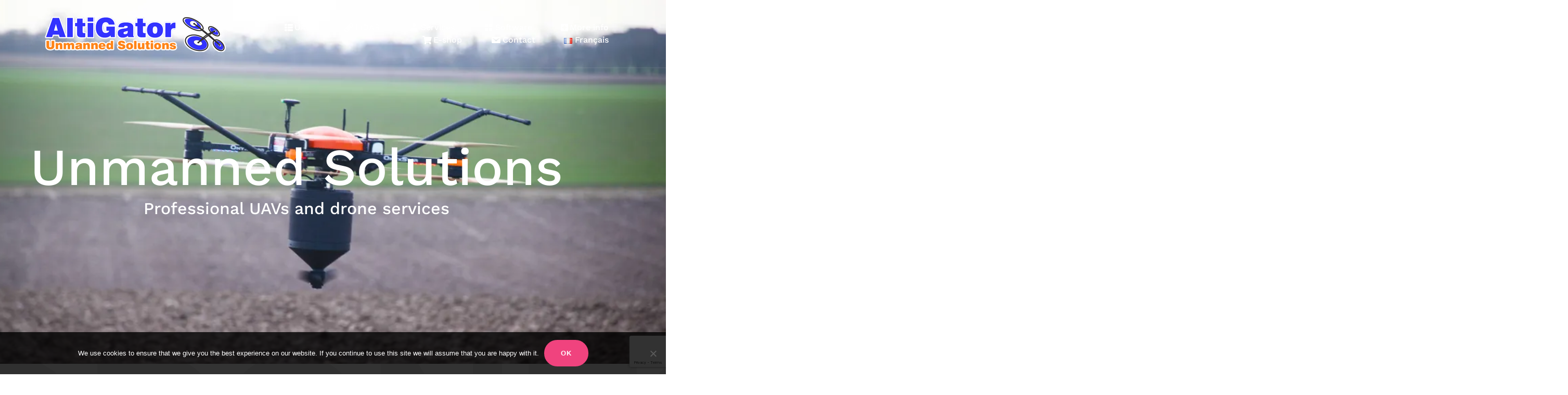

--- FILE ---
content_type: text/html; charset=UTF-8
request_url: https://altigator.com/en/
body_size: 24401
content:
<!doctype html>
<html lang="en-US">
<head>
	<meta charset="UTF-8">
	<meta name="viewport" content="width=device-width, initial-scale=1">
	<link rel="profile" href="https://gmpg.org/xfn/11">

	<meta name='robots' content='index, follow, max-image-preview:large, max-snippet:-1, max-video-preview:-1' />

<link rel="alternate" href="https://altigator.com/en/" hreflang="en" />
<link rel="alternate" href="https://altigator.com/fr/" hreflang="fr" />
<link rel="alternate" href="https://altigator.com/" hreflang="x-default" />

<meta name="google-site-verification" content="6Mv2988l_YnBXACprEN_ny4bL-ddFwMYPbjVJkV-VXM" />

	<title>UAV solutions - AltiGator Drone &amp; UAV Technologies</title>
	<meta name="description" content="AltiGator provides professional unmanned solutions including the last UAV and drones technologies for any specific airborne sensor." />
	<link rel="canonical" href="https://altigator.com/en/" />
	<script type="application/ld+json" class="yoast-schema-graph">{"@context":"https://schema.org","@graph":[{"@type":"WebPage","@id":"https://altigator.com/en/","url":"https://altigator.com/en/","name":"UAV solutions - AltiGator Drone &amp; UAV Technologies","isPartOf":{"@id":"https://altigator.com/en/#website"},"about":{"@id":"https://altigator.com/en/#organization"},"primaryImageOfPage":{"@id":"https://altigator.com/en/#primaryimage"},"image":{"@id":"https://altigator.com/en/#primaryimage"},"thumbnailUrl":"https://altigator.com/wp-content/uploads/altigator-drone-uav-ndvi-crop-yield-management-aerial-research-farming-thermography-1.jpg","datePublished":"2019-02-02T15:11:11+00:00","dateModified":"2021-10-05T04:07:13+00:00","description":"AltiGator provides professional unmanned solutions including the last UAV and drones technologies for any specific airborne sensor.","breadcrumb":{"@id":"https://altigator.com/en/#breadcrumb"},"inLanguage":"en-US","potentialAction":[{"@type":"ReadAction","target":["https://altigator.com/en/"]}]},{"@type":"ImageObject","inLanguage":"en-US","@id":"https://altigator.com/en/#primaryimage","url":"https://altigator.com/wp-content/uploads/altigator-drone-uav-ndvi-crop-yield-management-aerial-research-farming-thermography-1.jpg","contentUrl":"https://altigator.com/wp-content/uploads/altigator-drone-uav-ndvi-crop-yield-management-aerial-research-farming-thermography-1.jpg"},{"@type":"BreadcrumbList","@id":"https://altigator.com/en/#breadcrumb","itemListElement":[{"@type":"ListItem","position":1,"name":"Accueil"}]},{"@type":"WebSite","@id":"https://altigator.com/en/#website","url":"https://altigator.com/en/","name":"AltiGator Drone &amp; UAV Technologies","description":"Unmanned Solutions","publisher":{"@id":"https://altigator.com/en/#organization"},"potentialAction":[{"@type":"SearchAction","target":{"@type":"EntryPoint","urlTemplate":"https://altigator.com/en/?s={search_term_string}"},"query-input":{"@type":"PropertyValueSpecification","valueRequired":true,"valueName":"search_term_string"}}],"inLanguage":"en-US"},{"@type":"Organization","@id":"https://altigator.com/en/#organization","name":"AltiGator","url":"https://altigator.com/en/","logo":{"@type":"ImageObject","inLanguage":"en-US","@id":"https://altigator.com/en/#/schema/logo/image/","url":"https://i0.wp.com/altigator.com/wp-content/uploads/AltiGator-Logo.jpg?fit=800%2C160&ssl=1","contentUrl":"https://i0.wp.com/altigator.com/wp-content/uploads/AltiGator-Logo.jpg?fit=800%2C160&ssl=1","width":800,"height":160,"caption":"AltiGator"},"image":{"@id":"https://altigator.com/en/#/schema/logo/image/"},"sameAs":["https://www.youtube.com/channel/UC7KYPUJgqU61EpI9zNQWZ1A"]}]}</script>
	<meta name="msvalidate.01" content="9FBB8B141A6A29F2509E4EF9B92246E5" />
	<meta name="google-site-verification" content="6Mv2988l_YnBXACprEN_ny4bL-ddFwMYPbjVJkV-VXM" />
	<meta name="p:domain_verify" content="020935005689fa816866e19423aab1ea" />
	<meta name="yandex-verification" content="99fc737f480dd0b4" />


<link rel='dns-prefetch' href='//stats.wp.com' />
<link rel='dns-prefetch' href='//maxcdn.bootstrapcdn.com' />
<link rel='dns-prefetch' href='//v0.wordpress.com' />
<link rel='dns-prefetch' href='//www.googletagmanager.com' />
<link rel='preconnect' href='//i0.wp.com' />
<link rel='preconnect' href='//c0.wp.com' />
<link rel="alternate" type="application/rss+xml" title="AltiGator Drone &amp; UAV Technologies &raquo; Feed" href="https://altigator.com/en/feed/" />
<link rel="alternate" type="application/rss+xml" title="AltiGator Drone &amp; UAV Technologies &raquo; Comments Feed" href="https://altigator.com/en/comments/feed/" />
<link rel="alternate" title="oEmbed (JSON)" type="application/json+oembed" href="https://altigator.com/wp-json/oembed/1.0/embed?url=https%3A%2F%2Faltigator.com%2Fen%2F&#038;lang=en" />
<link rel="alternate" title="oEmbed (XML)" type="text/xml+oembed" href="https://altigator.com/wp-json/oembed/1.0/embed?url=https%3A%2F%2Faltigator.com%2Fen%2F&#038;format=xml&#038;lang=en" />
<style id='wp-img-auto-sizes-contain-inline-css' type='text/css'>
img:is([sizes=auto i],[sizes^="auto," i]){contain-intrinsic-size:3000px 1500px}
/*# sourceURL=wp-img-auto-sizes-contain-inline-css */
</style>
<link rel='stylesheet' id='bootstrap_tab-css' href='https://altigator.com/wp-content/plugins/easy-responsive-tabs/assets/css/bootstrap_tab.min.css' type='text/css' media='all' />
<link rel='stylesheet' id='bootstrap_dropdown-css' href='https://altigator.com/wp-content/plugins/easy-responsive-tabs/assets/css/bootstrap_dropdown.min.css' type='text/css' media='all' />
<link rel='stylesheet' id='ert_tab_icon_css-css' href='https://altigator.com/wp-content/plugins/easy-responsive-tabs/assets/css/res_tab_icon.css' type='text/css' media='all' />
<link rel='stylesheet' id='airi-bootstrap-css' href='https://altigator.com/wp-content/themes/airi/css/bootstrap/bootstrap.min.css' type='text/css' media='all' />
<style id='wp-emoji-styles-inline-css' type='text/css'>

	img.wp-smiley, img.emoji {
		display: inline !important;
		border: none !important;
		box-shadow: none !important;
		height: 1em !important;
		width: 1em !important;
		margin: 0 0.07em !important;
		vertical-align: -0.1em !important;
		background: none !important;
		padding: 0 !important;
	}
/*# sourceURL=wp-emoji-styles-inline-css */
</style>
<style id='classic-theme-styles-inline-css' type='text/css'>
/*! This file is auto-generated */
.wp-block-button__link{color:#fff;background-color:#32373c;border-radius:9999px;box-shadow:none;text-decoration:none;padding:calc(.667em + 2px) calc(1.333em + 2px);font-size:1.125em}.wp-block-file__button{background:#32373c;color:#fff;text-decoration:none}
/*# sourceURL=/wp-includes/css/classic-themes.min.css */
</style>
<link rel='stylesheet' id='mediaelement-css' href='https://c0.wp.com/c/6.9/wp-includes/js/mediaelement/mediaelementplayer-legacy.min.css' type='text/css' media='all' />
<link rel='stylesheet' id='wp-mediaelement-css' href='https://c0.wp.com/c/6.9/wp-includes/js/mediaelement/wp-mediaelement.min.css' type='text/css' media='all' />
<style id='jetpack-sharing-buttons-style-inline-css' type='text/css'>
.jetpack-sharing-buttons__services-list{display:flex;flex-direction:row;flex-wrap:wrap;gap:0;list-style-type:none;margin:5px;padding:0}.jetpack-sharing-buttons__services-list.has-small-icon-size{font-size:12px}.jetpack-sharing-buttons__services-list.has-normal-icon-size{font-size:16px}.jetpack-sharing-buttons__services-list.has-large-icon-size{font-size:24px}.jetpack-sharing-buttons__services-list.has-huge-icon-size{font-size:36px}@media print{.jetpack-sharing-buttons__services-list{display:none!important}}.editor-styles-wrapper .wp-block-jetpack-sharing-buttons{gap:0;padding-inline-start:0}ul.jetpack-sharing-buttons__services-list.has-background{padding:1.25em 2.375em}
/*# sourceURL=https://altigator.com/wp-content/plugins/jetpack/_inc/blocks/sharing-buttons/view.css */
</style>
<style id='global-styles-inline-css' type='text/css'>
:root{--wp--preset--aspect-ratio--square: 1;--wp--preset--aspect-ratio--4-3: 4/3;--wp--preset--aspect-ratio--3-4: 3/4;--wp--preset--aspect-ratio--3-2: 3/2;--wp--preset--aspect-ratio--2-3: 2/3;--wp--preset--aspect-ratio--16-9: 16/9;--wp--preset--aspect-ratio--9-16: 9/16;--wp--preset--color--black: #000000;--wp--preset--color--cyan-bluish-gray: #abb8c3;--wp--preset--color--white: #ffffff;--wp--preset--color--pale-pink: #f78da7;--wp--preset--color--vivid-red: #cf2e2e;--wp--preset--color--luminous-vivid-orange: #ff6900;--wp--preset--color--luminous-vivid-amber: #fcb900;--wp--preset--color--light-green-cyan: #7bdcb5;--wp--preset--color--vivid-green-cyan: #00d084;--wp--preset--color--pale-cyan-blue: #8ed1fc;--wp--preset--color--vivid-cyan-blue: #0693e3;--wp--preset--color--vivid-purple: #9b51e0;--wp--preset--gradient--vivid-cyan-blue-to-vivid-purple: linear-gradient(135deg,rgb(6,147,227) 0%,rgb(155,81,224) 100%);--wp--preset--gradient--light-green-cyan-to-vivid-green-cyan: linear-gradient(135deg,rgb(122,220,180) 0%,rgb(0,208,130) 100%);--wp--preset--gradient--luminous-vivid-amber-to-luminous-vivid-orange: linear-gradient(135deg,rgb(252,185,0) 0%,rgb(255,105,0) 100%);--wp--preset--gradient--luminous-vivid-orange-to-vivid-red: linear-gradient(135deg,rgb(255,105,0) 0%,rgb(207,46,46) 100%);--wp--preset--gradient--very-light-gray-to-cyan-bluish-gray: linear-gradient(135deg,rgb(238,238,238) 0%,rgb(169,184,195) 100%);--wp--preset--gradient--cool-to-warm-spectrum: linear-gradient(135deg,rgb(74,234,220) 0%,rgb(151,120,209) 20%,rgb(207,42,186) 40%,rgb(238,44,130) 60%,rgb(251,105,98) 80%,rgb(254,248,76) 100%);--wp--preset--gradient--blush-light-purple: linear-gradient(135deg,rgb(255,206,236) 0%,rgb(152,150,240) 100%);--wp--preset--gradient--blush-bordeaux: linear-gradient(135deg,rgb(254,205,165) 0%,rgb(254,45,45) 50%,rgb(107,0,62) 100%);--wp--preset--gradient--luminous-dusk: linear-gradient(135deg,rgb(255,203,112) 0%,rgb(199,81,192) 50%,rgb(65,88,208) 100%);--wp--preset--gradient--pale-ocean: linear-gradient(135deg,rgb(255,245,203) 0%,rgb(182,227,212) 50%,rgb(51,167,181) 100%);--wp--preset--gradient--electric-grass: linear-gradient(135deg,rgb(202,248,128) 0%,rgb(113,206,126) 100%);--wp--preset--gradient--midnight: linear-gradient(135deg,rgb(2,3,129) 0%,rgb(40,116,252) 100%);--wp--preset--font-size--small: 13px;--wp--preset--font-size--medium: 20px;--wp--preset--font-size--large: 36px;--wp--preset--font-size--x-large: 42px;--wp--preset--spacing--20: 0.44rem;--wp--preset--spacing--30: 0.67rem;--wp--preset--spacing--40: 1rem;--wp--preset--spacing--50: 1.5rem;--wp--preset--spacing--60: 2.25rem;--wp--preset--spacing--70: 3.38rem;--wp--preset--spacing--80: 5.06rem;--wp--preset--shadow--natural: 6px 6px 9px rgba(0, 0, 0, 0.2);--wp--preset--shadow--deep: 12px 12px 50px rgba(0, 0, 0, 0.4);--wp--preset--shadow--sharp: 6px 6px 0px rgba(0, 0, 0, 0.2);--wp--preset--shadow--outlined: 6px 6px 0px -3px rgb(255, 255, 255), 6px 6px rgb(0, 0, 0);--wp--preset--shadow--crisp: 6px 6px 0px rgb(0, 0, 0);}:where(.is-layout-flex){gap: 0.5em;}:where(.is-layout-grid){gap: 0.5em;}body .is-layout-flex{display: flex;}.is-layout-flex{flex-wrap: wrap;align-items: center;}.is-layout-flex > :is(*, div){margin: 0;}body .is-layout-grid{display: grid;}.is-layout-grid > :is(*, div){margin: 0;}:where(.wp-block-columns.is-layout-flex){gap: 2em;}:where(.wp-block-columns.is-layout-grid){gap: 2em;}:where(.wp-block-post-template.is-layout-flex){gap: 1.25em;}:where(.wp-block-post-template.is-layout-grid){gap: 1.25em;}.has-black-color{color: var(--wp--preset--color--black) !important;}.has-cyan-bluish-gray-color{color: var(--wp--preset--color--cyan-bluish-gray) !important;}.has-white-color{color: var(--wp--preset--color--white) !important;}.has-pale-pink-color{color: var(--wp--preset--color--pale-pink) !important;}.has-vivid-red-color{color: var(--wp--preset--color--vivid-red) !important;}.has-luminous-vivid-orange-color{color: var(--wp--preset--color--luminous-vivid-orange) !important;}.has-luminous-vivid-amber-color{color: var(--wp--preset--color--luminous-vivid-amber) !important;}.has-light-green-cyan-color{color: var(--wp--preset--color--light-green-cyan) !important;}.has-vivid-green-cyan-color{color: var(--wp--preset--color--vivid-green-cyan) !important;}.has-pale-cyan-blue-color{color: var(--wp--preset--color--pale-cyan-blue) !important;}.has-vivid-cyan-blue-color{color: var(--wp--preset--color--vivid-cyan-blue) !important;}.has-vivid-purple-color{color: var(--wp--preset--color--vivid-purple) !important;}.has-black-background-color{background-color: var(--wp--preset--color--black) !important;}.has-cyan-bluish-gray-background-color{background-color: var(--wp--preset--color--cyan-bluish-gray) !important;}.has-white-background-color{background-color: var(--wp--preset--color--white) !important;}.has-pale-pink-background-color{background-color: var(--wp--preset--color--pale-pink) !important;}.has-vivid-red-background-color{background-color: var(--wp--preset--color--vivid-red) !important;}.has-luminous-vivid-orange-background-color{background-color: var(--wp--preset--color--luminous-vivid-orange) !important;}.has-luminous-vivid-amber-background-color{background-color: var(--wp--preset--color--luminous-vivid-amber) !important;}.has-light-green-cyan-background-color{background-color: var(--wp--preset--color--light-green-cyan) !important;}.has-vivid-green-cyan-background-color{background-color: var(--wp--preset--color--vivid-green-cyan) !important;}.has-pale-cyan-blue-background-color{background-color: var(--wp--preset--color--pale-cyan-blue) !important;}.has-vivid-cyan-blue-background-color{background-color: var(--wp--preset--color--vivid-cyan-blue) !important;}.has-vivid-purple-background-color{background-color: var(--wp--preset--color--vivid-purple) !important;}.has-black-border-color{border-color: var(--wp--preset--color--black) !important;}.has-cyan-bluish-gray-border-color{border-color: var(--wp--preset--color--cyan-bluish-gray) !important;}.has-white-border-color{border-color: var(--wp--preset--color--white) !important;}.has-pale-pink-border-color{border-color: var(--wp--preset--color--pale-pink) !important;}.has-vivid-red-border-color{border-color: var(--wp--preset--color--vivid-red) !important;}.has-luminous-vivid-orange-border-color{border-color: var(--wp--preset--color--luminous-vivid-orange) !important;}.has-luminous-vivid-amber-border-color{border-color: var(--wp--preset--color--luminous-vivid-amber) !important;}.has-light-green-cyan-border-color{border-color: var(--wp--preset--color--light-green-cyan) !important;}.has-vivid-green-cyan-border-color{border-color: var(--wp--preset--color--vivid-green-cyan) !important;}.has-pale-cyan-blue-border-color{border-color: var(--wp--preset--color--pale-cyan-blue) !important;}.has-vivid-cyan-blue-border-color{border-color: var(--wp--preset--color--vivid-cyan-blue) !important;}.has-vivid-purple-border-color{border-color: var(--wp--preset--color--vivid-purple) !important;}.has-vivid-cyan-blue-to-vivid-purple-gradient-background{background: var(--wp--preset--gradient--vivid-cyan-blue-to-vivid-purple) !important;}.has-light-green-cyan-to-vivid-green-cyan-gradient-background{background: var(--wp--preset--gradient--light-green-cyan-to-vivid-green-cyan) !important;}.has-luminous-vivid-amber-to-luminous-vivid-orange-gradient-background{background: var(--wp--preset--gradient--luminous-vivid-amber-to-luminous-vivid-orange) !important;}.has-luminous-vivid-orange-to-vivid-red-gradient-background{background: var(--wp--preset--gradient--luminous-vivid-orange-to-vivid-red) !important;}.has-very-light-gray-to-cyan-bluish-gray-gradient-background{background: var(--wp--preset--gradient--very-light-gray-to-cyan-bluish-gray) !important;}.has-cool-to-warm-spectrum-gradient-background{background: var(--wp--preset--gradient--cool-to-warm-spectrum) !important;}.has-blush-light-purple-gradient-background{background: var(--wp--preset--gradient--blush-light-purple) !important;}.has-blush-bordeaux-gradient-background{background: var(--wp--preset--gradient--blush-bordeaux) !important;}.has-luminous-dusk-gradient-background{background: var(--wp--preset--gradient--luminous-dusk) !important;}.has-pale-ocean-gradient-background{background: var(--wp--preset--gradient--pale-ocean) !important;}.has-electric-grass-gradient-background{background: var(--wp--preset--gradient--electric-grass) !important;}.has-midnight-gradient-background{background: var(--wp--preset--gradient--midnight) !important;}.has-small-font-size{font-size: var(--wp--preset--font-size--small) !important;}.has-medium-font-size{font-size: var(--wp--preset--font-size--medium) !important;}.has-large-font-size{font-size: var(--wp--preset--font-size--large) !important;}.has-x-large-font-size{font-size: var(--wp--preset--font-size--x-large) !important;}
:where(.wp-block-post-template.is-layout-flex){gap: 1.25em;}:where(.wp-block-post-template.is-layout-grid){gap: 1.25em;}
:where(.wp-block-term-template.is-layout-flex){gap: 1.25em;}:where(.wp-block-term-template.is-layout-grid){gap: 1.25em;}
:where(.wp-block-columns.is-layout-flex){gap: 2em;}:where(.wp-block-columns.is-layout-grid){gap: 2em;}
:root :where(.wp-block-pullquote){font-size: 1.5em;line-height: 1.6;}
/*# sourceURL=global-styles-inline-css */
</style>
<link rel='stylesheet' id='contact-form-7-css' href='https://altigator.com/wp-content/plugins/contact-form-7/includes/css/styles.css' type='text/css' media='all' />
<link rel='stylesheet' id='cookie-notice-front-css' href='https://altigator.com/wp-content/plugins/cookie-notice/css/front.min.css' type='text/css' media='all' />
<link rel='stylesheet' id='dashicons-css' href='https://c0.wp.com/c/6.9/wp-includes/css/dashicons.min.css' type='text/css' media='all' />
<link rel='stylesheet' id='obfx-module-pub-css-menu-icons-0-css' href='https://maxcdn.bootstrapcdn.com/font-awesome/4.7.0/css/font-awesome.min.css' type='text/css' media='all' />
<link rel='stylesheet' id='obfx-module-pub-css-menu-icons-1-css' href='https://altigator.com/wp-content/plugins/themeisle-companion/obfx_modules/menu-icons/css/public.css' type='text/css' media='all' />
<link rel='stylesheet' id='parent-style-css' href='https://altigator.com/wp-content/themes/airi/style.css' type='text/css' media='all' />
<link rel='stylesheet' id='child-style-css' href='https://altigator.com/wp-content/themes/altigator/style.css' type='text/css' media='all' />
<link rel='stylesheet' id='airi-style-css' href='https://altigator.com/wp-content/themes/altigator/style.css' type='text/css' media='all' />
<style id='airi-style-inline-css' type='text/css'>
.posted-on, .byline, .comments-link { clip: rect(1px, 1px, 1px, 1px); height: 1px; position: absolute; overflow: hidden; width: 1px; }
/*# sourceURL=airi-style-inline-css */
</style>
<link rel='stylesheet' id='airi-font-awesome-css' href='https://altigator.com/wp-content/themes/airi/css/font-awesome/css/font-awesome.min.css' type='text/css' media='all' />
<link rel='stylesheet' id='tablepress-default-css' href='https://altigator.com/wp-content/plugins/tablepress/css/build/default.css' type='text/css' media='all' />
<link rel='stylesheet' id='forget-about-shortcode-buttons-css' href='https://altigator.com/wp-content/plugins/forget-about-shortcode-buttons/public/css/button-styles.css' type='text/css' media='all' />
<link rel='stylesheet' id='elementor-icons-css' href='https://altigator.com/wp-content/plugins/elementor/assets/lib/eicons/css/elementor-icons.min.css' type='text/css' media='all' />
<link rel='stylesheet' id='elementor-frontend-css' href='https://altigator.com/wp-content/plugins/elementor/assets/css/frontend.min.css' type='text/css' media='all' />
<link rel='stylesheet' id='elementor-post-7292-css' href='https://altigator.com/wp-content/uploads/elementor/css/post-7292.css' type='text/css' media='all' />
<link rel='stylesheet' id='font-awesome-5-all-css' href='https://altigator.com/wp-content/plugins/elementor/assets/lib/font-awesome/css/all.min.css' type='text/css' media='all' />
<link rel='stylesheet' id='font-awesome-4-shim-css' href='https://altigator.com/wp-content/plugins/elementor/assets/lib/font-awesome/css/v4-shims.min.css' type='text/css' media='all' />
<link rel='stylesheet' id='widget-heading-css' href='https://altigator.com/wp-content/plugins/elementor/assets/css/widget-heading.min.css' type='text/css' media='all' />
<link rel='stylesheet' id='widget-image-css' href='https://altigator.com/wp-content/plugins/elementor/assets/css/widget-image.min.css' type='text/css' media='all' />
<link rel='stylesheet' id='e-shapes-css' href='https://altigator.com/wp-content/plugins/elementor/assets/css/conditionals/shapes.min.css' type='text/css' media='all' />
<link rel='stylesheet' id='widget-spacer-css' href='https://altigator.com/wp-content/plugins/elementor/assets/css/widget-spacer.min.css' type='text/css' media='all' />
<link rel='stylesheet' id='eaw-elementor-css' href='https://altigator.com/wp-content/plugins/themeisle-companion/obfx_modules/elementor-extra-widgets/css/public.css' type='text/css' media='all' />
<link rel='stylesheet' id='font-awesome-5-css' href='https://altigator.com/wp-content/plugins/elementor/assets/lib/font-awesome/css/all.min.css' type='text/css' media='all' />
<link rel='stylesheet' id='widget-image-box-css' href='https://altigator.com/wp-content/plugins/elementor/assets/css/widget-image-box.min.css' type='text/css' media='all' />
<link rel='stylesheet' id='swiper-css' href='https://altigator.com/wp-content/plugins/elementor/assets/lib/swiper/v8/css/swiper.min.css' type='text/css' media='all' />
<link rel='stylesheet' id='e-swiper-css' href='https://altigator.com/wp-content/plugins/elementor/assets/css/conditionals/e-swiper.min.css' type='text/css' media='all' />
<link rel='stylesheet' id='widget-image-gallery-css' href='https://altigator.com/wp-content/plugins/elementor/assets/css/widget-image-gallery.min.css' type='text/css' media='all' />
<link rel='stylesheet' id='elementor-post-6085-css' href='https://altigator.com/wp-content/uploads/elementor/css/post-6085.css' type='text/css' media='all' />
<link rel='stylesheet' id='sharedaddy-css' href='https://c0.wp.com/p/jetpack/15.4/modules/sharedaddy/sharing.css' type='text/css' media='all' />
<link rel='stylesheet' id='social-logos-css' href='https://c0.wp.com/p/jetpack/15.4/_inc/social-logos/social-logos.min.css' type='text/css' media='all' />
<link rel='stylesheet' id='elementor-gf-local-roboto-css' href='https://altigator.com/wp-content/uploads/elementor/google-fonts/css/roboto.css' type='text/css' media='all' />
<link rel='stylesheet' id='elementor-gf-local-robotoslab-css' href='https://altigator.com/wp-content/uploads/elementor/google-fonts/css/robotoslab.css' type='text/css' media='all' />
<script type="text/javascript" src="https://c0.wp.com/c/6.9/wp-includes/js/jquery/jquery.min.js" id="jquery-core-js"></script>
<script type="text/javascript" defer='defer' src="https://c0.wp.com/c/6.9/wp-includes/js/jquery/jquery-migrate.min.js" id="jquery-migrate-js"></script>
<script type="text/javascript" id="cookie-notice-front-js-before">
/* <![CDATA[ */
var cnArgs = {"ajaxUrl":"https:\/\/altigator.com\/wp-admin\/admin-ajax.php","nonce":"16effb6b89","hideEffect":"fade","position":"bottom","onScroll":false,"onScrollOffset":100,"onClick":false,"cookieName":"cookie_notice_accepted","cookieTime":2592000,"cookieTimeRejected":2592000,"globalCookie":false,"redirection":false,"cache":true,"revokeCookies":false,"revokeCookiesOpt":"automatic"};

//# sourceURL=cookie-notice-front-js-before
/* ]]> */
</script>
<script type="text/javascript" defer='defer' src="https://altigator.com/wp-content/plugins/cookie-notice/js/front.min.js" id="cookie-notice-front-js"></script>
<script type="text/javascript" defer='defer' src="https://altigator.com/wp-content/plugins/elementor/assets/lib/font-awesome/js/v4-shims.min.js" id="font-awesome-4-shim-js"></script>
<link rel="https://api.w.org/" href="https://altigator.com/wp-json/" /><link rel="alternate" title="JSON" type="application/json" href="https://altigator.com/wp-json/wp/v2/pages/6085" /><link rel="EditURI" type="application/rsd+xml" title="RSD" href="https://altigator.com/xmlrpc.php?rsd" />
<meta name="generator" content="Site Kit by Google 1.170.0" />	<style>img#wpstats{display:none}</style>
		<link rel="apple-touch-icon" sizes="57x57" href="/wp-content/uploads/fbrfg/apple-touch-icon-57x57.png?v=GvvLAOOvKv">
<link rel="apple-touch-icon" sizes="60x60" href="/wp-content/uploads/fbrfg/apple-touch-icon-60x60.png?v=GvvLAOOvKv">
<link rel="apple-touch-icon" sizes="72x72" href="/wp-content/uploads/fbrfg/apple-touch-icon-72x72.png?v=GvvLAOOvKv">
<link rel="apple-touch-icon" sizes="76x76" href="/wp-content/uploads/fbrfg/apple-touch-icon-76x76.png?v=GvvLAOOvKv">
<link rel="apple-touch-icon" sizes="114x114" href="/wp-content/uploads/fbrfg/apple-touch-icon-114x114.png?v=GvvLAOOvKv">
<link rel="apple-touch-icon" sizes="120x120" href="/wp-content/uploads/fbrfg/apple-touch-icon-120x120.png?v=GvvLAOOvKv">
<link rel="apple-touch-icon" sizes="144x144" href="/wp-content/uploads/fbrfg/apple-touch-icon-144x144.png?v=GvvLAOOvKv">
<link rel="apple-touch-icon" sizes="152x152" href="/wp-content/uploads/fbrfg/apple-touch-icon-152x152.png?v=GvvLAOOvKv">
<link rel="apple-touch-icon" sizes="180x180" href="/wp-content/uploads/fbrfg/apple-touch-icon-180x180.png?v=GvvLAOOvKv">
<link rel="icon" type="image/png" href="/wp-content/uploads/fbrfg/favicon-32x32.png?v=GvvLAOOvKv" sizes="32x32">
<link rel="icon" type="image/png" href="/wp-content/uploads/fbrfg/android-chrome-192x192.png?v=GvvLAOOvKv" sizes="192x192">
<link rel="icon" type="image/png" href="/wp-content/uploads/fbrfg/favicon-96x96.png?v=GvvLAOOvKv" sizes="96x96">
<link rel="icon" type="image/png" href="/wp-content/uploads/fbrfg/favicon-16x16.png?v=GvvLAOOvKv" sizes="16x16">
<link rel="manifest" href="/wp-content/uploads/fbrfg/manifest.json?v=GvvLAOOvKv">
<link rel="mask-icon" href="/wp-content/uploads/fbrfg/safari-pinned-tab.svg?v=GvvLAOOvKv" color="#5bbad5">
<link rel="shortcut icon" href="/wp-content/uploads/fbrfg/favicon.ico?v=GvvLAOOvKv">
<meta name="msapplication-TileColor" content="#da532c">
<meta name="msapplication-TileImage" content="/wp-content/uploads/fbrfg/mstile-144x144.png?v=GvvLAOOvKv">
<meta name="msapplication-config" content="/wp-content/uploads/fbrfg/browserconfig.xml?v=GvvLAOOvKv">
<meta name="theme-color" content="#ffffff">


<meta name="google-adsense-platform-account" content="ca-host-pub-2644536267352236">
<meta name="google-adsense-platform-domain" content="sitekit.withgoogle.com">

<meta name="generator" content="Elementor 3.34.1; features: additional_custom_breakpoints; settings: css_print_method-external, google_font-enabled, font_display-auto">

<style type="text/css"></style>
			<style>
				.e-con.e-parent:nth-of-type(n+4):not(.e-lazyloaded):not(.e-no-lazyload),
				.e-con.e-parent:nth-of-type(n+4):not(.e-lazyloaded):not(.e-no-lazyload) * {
					background-image: none !important;
				}
				@media screen and (max-height: 1024px) {
					.e-con.e-parent:nth-of-type(n+3):not(.e-lazyloaded):not(.e-no-lazyload),
					.e-con.e-parent:nth-of-type(n+3):not(.e-lazyloaded):not(.e-no-lazyload) * {
						background-image: none !important;
					}
				}
				@media screen and (max-height: 640px) {
					.e-con.e-parent:nth-of-type(n+2):not(.e-lazyloaded):not(.e-no-lazyload),
					.e-con.e-parent:nth-of-type(n+2):not(.e-lazyloaded):not(.e-no-lazyload) * {
						background-image: none !important;
					}
				}
			</style>
			

<meta property="og:type" content="website" />
<meta property="og:title" content="AltiGator Drone &amp; UAV Technologies" />
<meta property="og:description" content="Unmanned Solutions" />
<meta property="og:url" content="https://altigator.com/" />
<meta property="og:site_name" content="AltiGator Drone &amp; UAV Technologies" />
<meta property="og:image" content="https://altigator.com/wp-content/uploads/altigator-drone-uav-ndvi-crop-yield-management-aerial-research-farming-thermography-1.jpg" />
<meta property="og:image:width" content="800" />
<meta property="og:image:height" content="533" />
<meta property="og:image:alt" content="Agriculture de précision à l&#039;aide d&#039;un drone OnyxStar et d&#039;une caméra thermique radiométrique" />
<meta property="og:locale" content="en_US" />
<meta property="og:locale:alternate" content="fr_FR" />
<meta name="twitter:text:title" content="UAV solutions" />
<meta name="twitter:image" content="https://altigator.com/wp-content/uploads/altigator-drone-uav-ndvi-crop-yield-management-aerial-research-farming-thermography-1.jpg?w=640" />
<meta name="twitter:image:alt" content="Agriculture de précision à l&#039;aide d&#039;un drone OnyxStar et d&#039;une caméra thermique radiométrique" />
<meta name="twitter:card" content="summary_large_image" />


<style>
.synved-social-resolution-single {
display: inline-block;
}
.synved-social-resolution-normal {
display: inline-block;
}
.synved-social-resolution-hidef {
display: none;
}

@media only screen and (min--moz-device-pixel-ratio: 2),
only screen and (-o-min-device-pixel-ratio: 2/1),
only screen and (-webkit-min-device-pixel-ratio: 2),
only screen and (min-device-pixel-ratio: 2),
only screen and (min-resolution: 2dppx),
only screen and (min-resolution: 192dpi) {
	.synved-social-resolution-normal {
	display: none;
	}
	.synved-social-resolution-hidef {
	display: inline-block;
	}
}
</style>		<style type="text/css" id="wp-custom-css">
			.atu-agency-video img {
	display: none !important;
}
.atu-agency-video .eicon-play {
	font-size: 62px;
}
.atu-agency-video .elementor-custom-embed-image-overlay {
	height: 60px;
}
.atu-agency-progress .elementor-progress-wrapper {
	height: 8px;
	line-height: 8px;
}
.atu-agency-progress .elementor-progress-percentage {
	position: relative;
	top: -16px;
	font-weight: 500;
	font-size: 14px;
}
.athemes-blog:not(.atu_athemes_blog_skin) .posted-on a {
	color: #df2176;
}
.atu-agency-testimonials .elementor-testimonial-meta::after {
	content: "f10e";
	font-family: Fontawesome;
	float: right;
	color: #ebebeb;
	font-size: 32px;
	position: relative;
	top: 5px;
}

/* Contact page map */
.contact-page-map #atu-map {
	height: 400px;
}
.contact-page-form label,
.contact-page-form input:not(.wpcf7-submit),
.contact-page-form select {
	width: 100%;
	max-width: 100%;
}
.contact-page-form select {
	padding: 17px 20px;
}
.contact-page-form .wpcf7-submit {
	width: auto;
	margin: 0 auto;
	display: table;
	border-radius: 30px;
	box-shadow: 0 5px 35px 0 rgba(51, 51, 51, 0.26);
}
.contact-page-form .row {
	margin-bottom: 10px;
}
.site-header {
	border-bottom: 1px solid rgba(255, 255, 255, 0.1); 
}
button, .button, input[type="button"], input[type="reset"], input[type="submit"] {
	border-radius: 30px;
}
.page-id-198 #masthead {
	background-color: #13151d;
}

/* alg-logo */
.custom-logo-link img {
  max-width: 350px !important;
}
.alg-cpy{
	text-align: center !important;
}
.site-footer{
	display: inline-block;
	width: 100%;
}
.title-absolute {
    position: absolute;
    font-size: 25em;
    line-height: 1;
    opacity: .1;
    text-transform: uppercase;
    font-weight: 700;
    left: -130px;
    top: -70px;
    pointer-events: none;
    z-index: 0;
    letter-spacing: -10px;
    display: flex;
    width: 50%;
}

/* va */
.tags-links { display: none;}
.white-title,
.white-title h2{
	color: #ffffff !important;
}
/*@media (max-width: 768px){*/
@media (max-width: 1000px){
.title-absolute {
    	font-size: 20em;
	}
}
body{
	max-width: 100%;
	overflow-x: hidden;
	width: 100%;
}		</style>
		<style id="kirki-inline-styles">h1,h2,h3,h4,h5,h6,.site-title{font-family:Work Sans;font-weight:500;}body{font-family:Work Sans;font-weight:400;font-size:16px;}.site-title{font-size:36px;}.site-description{font-size:16px;}.main-navigation li{font-size:16px;}.main-navigation ul ul li{font-size:13px;}.single-post .entry-title{font-size:36px;color:#191919;}.widget-area .widget-title{font-size:24px;}.widget-area .widget{font-size:16px;}.sidebar-column .widget-title{font-size:20px;}.sidebar-column .widget{font-size:16px;}.site-info{font-size:13px;}.woocommerce div.product .woocommerce-tabs ul.tabs li.active a,.product div.entry-summary p.price, .product div.entry-summary span.price,.athemes-blog:not(.airi_athemes_blog_skin) .posted-on a,.athemes-blog:not(.airi_athemes_blog_skin) .byline a:hover,.testimonials-section.style1:before,.single-post .read-more-link .gt,.blog-loop .read-more-link .gt,.single-post .posted-on a,.blog-loop .posted-on a,.entry-title a:hover,.airi_recent_entries .post-date,.menuStyle3 .top-bar .contact-item .fa,.menuStyle4 .contact-area .contact-block .contact-icon,.widget_categories li:hover::before,.widget_categories li:hover a{color:#f0437e;}.product .single_add_to_cart_button.button.alt,.menuStyle4 .contact-area .contact-block .contact-icon,button,.button,input[type="button"],input[type="reset"],input[type="submit"]{border-color:#f0437e;}.woocommerce-checkout button.button.alt,.woocommerce-checkout button.button.alt:hover,.woocommerce-cart .cart-collaterals .cart_totals .button:hover,.woocommerce-cart .cart-collaterals .cart_totals .button,.product .single_add_to_cart_button.button.alt:hover,.product .single_add_to_cart_button.button.alt,.woocommerce ul.products li.product .button,.menuStyle2 .main-navigation a:hover:after, .menuStyle2 .main-navigation .current-menu-item:after,.comments-area .comment-reply-link:hover,.menuStyle4 .main-navigation .header-cta:before,.menuStyle4 .main-navigation .header-cta,button,.button,input[type="button"],input[type="reset"],input[type="submit"],.menuStyle3 .main-navigation a:hover:after,.menuStyle3 .main-navigation .current-menu-item:after{background-color:#f0437e;}.menuStyle1 .site-title a{color:#ffffff;}.menuStyle1 .sticky-wrapper.is-sticky .site-title a{color:#191919;}.menuStyle1 .site-description{color:#ffffff;}.menuStyle1 .sticky-wrapper.is-sticky .site-description{color:#191919;}.menuStyle1 .main-navigation a, .menuStyle1 .fa-search{color:#ffffff;}.menuStyle1 .sticky-wrapper.is-sticky .main-navigation a, .menuStyle1 .sticky-wrapper.is-sticky .fa-search{color:#191919;}.menuStyle1 .is-sticky .site-header{background-color:#ffffff;}#site-navigation ul ul li a{color:#1c1c1c;}#site-navigation ul ul li{background-color:#f7f7f7;}.entry-title a{color:#191919;}.single-post .post-cat, .blog-loop .post-cat{background-color:#eff1f4;}.single-post .entry-meta, .blog-loop .entry-meta{color:#bfbfbf;}.single-post .entry-meta .byline a, .blog-loop .entry-meta .byline a{color:#595959;}.single-post .entry-content, .blog-loop .entry-content{color:#595959;}.widget .widget-title{color:#191919;}.widget{color:#707070;}.widget a{color:#595959;}/* vietnamese */
@font-face {
  font-family: 'Work Sans';
  font-style: normal;
  font-weight: 400;
  font-display: swap;
  src: url(https://altigator.com/wp-content/fonts/work-sans/QGYsz_wNahGAdqQ43Rh_c6Dpp_k.woff2) format('woff2');
  unicode-range: U+0102-0103, U+0110-0111, U+0128-0129, U+0168-0169, U+01A0-01A1, U+01AF-01B0, U+0300-0301, U+0303-0304, U+0308-0309, U+0323, U+0329, U+1EA0-1EF9, U+20AB;
}
/* latin-ext */
@font-face {
  font-family: 'Work Sans';
  font-style: normal;
  font-weight: 400;
  font-display: swap;
  src: url(https://altigator.com/wp-content/fonts/work-sans/QGYsz_wNahGAdqQ43Rh_cqDpp_k.woff2) format('woff2');
  unicode-range: U+0100-02BA, U+02BD-02C5, U+02C7-02CC, U+02CE-02D7, U+02DD-02FF, U+0304, U+0308, U+0329, U+1D00-1DBF, U+1E00-1E9F, U+1EF2-1EFF, U+2020, U+20A0-20AB, U+20AD-20C0, U+2113, U+2C60-2C7F, U+A720-A7FF;
}
/* latin */
@font-face {
  font-family: 'Work Sans';
  font-style: normal;
  font-weight: 400;
  font-display: swap;
  src: url(https://altigator.com/wp-content/fonts/work-sans/QGYsz_wNahGAdqQ43Rh_fKDp.woff2) format('woff2');
  unicode-range: U+0000-00FF, U+0131, U+0152-0153, U+02BB-02BC, U+02C6, U+02DA, U+02DC, U+0304, U+0308, U+0329, U+2000-206F, U+20AC, U+2122, U+2191, U+2193, U+2212, U+2215, U+FEFF, U+FFFD;
}
/* vietnamese */
@font-face {
  font-family: 'Work Sans';
  font-style: normal;
  font-weight: 500;
  font-display: swap;
  src: url(https://altigator.com/wp-content/fonts/work-sans/QGYsz_wNahGAdqQ43Rh_c6Dpp_k.woff2) format('woff2');
  unicode-range: U+0102-0103, U+0110-0111, U+0128-0129, U+0168-0169, U+01A0-01A1, U+01AF-01B0, U+0300-0301, U+0303-0304, U+0308-0309, U+0323, U+0329, U+1EA0-1EF9, U+20AB;
}
/* latin-ext */
@font-face {
  font-family: 'Work Sans';
  font-style: normal;
  font-weight: 500;
  font-display: swap;
  src: url(https://altigator.com/wp-content/fonts/work-sans/QGYsz_wNahGAdqQ43Rh_cqDpp_k.woff2) format('woff2');
  unicode-range: U+0100-02BA, U+02BD-02C5, U+02C7-02CC, U+02CE-02D7, U+02DD-02FF, U+0304, U+0308, U+0329, U+1D00-1DBF, U+1E00-1E9F, U+1EF2-1EFF, U+2020, U+20A0-20AB, U+20AD-20C0, U+2113, U+2C60-2C7F, U+A720-A7FF;
}
/* latin */
@font-face {
  font-family: 'Work Sans';
  font-style: normal;
  font-weight: 500;
  font-display: swap;
  src: url(https://altigator.com/wp-content/fonts/work-sans/QGYsz_wNahGAdqQ43Rh_fKDp.woff2) format('woff2');
  unicode-range: U+0000-00FF, U+0131, U+0152-0153, U+02BB-02BC, U+02C6, U+02DA, U+02DC, U+0304, U+0308, U+0329, U+2000-206F, U+20AC, U+2122, U+2191, U+2193, U+2212, U+2215, U+FEFF, U+FFFD;
}/* vietnamese */
@font-face {
  font-family: 'Work Sans';
  font-style: normal;
  font-weight: 400;
  font-display: swap;
  src: url(https://altigator.com/wp-content/fonts/work-sans/QGYsz_wNahGAdqQ43Rh_c6Dpp_k.woff2) format('woff2');
  unicode-range: U+0102-0103, U+0110-0111, U+0128-0129, U+0168-0169, U+01A0-01A1, U+01AF-01B0, U+0300-0301, U+0303-0304, U+0308-0309, U+0323, U+0329, U+1EA0-1EF9, U+20AB;
}
/* latin-ext */
@font-face {
  font-family: 'Work Sans';
  font-style: normal;
  font-weight: 400;
  font-display: swap;
  src: url(https://altigator.com/wp-content/fonts/work-sans/QGYsz_wNahGAdqQ43Rh_cqDpp_k.woff2) format('woff2');
  unicode-range: U+0100-02BA, U+02BD-02C5, U+02C7-02CC, U+02CE-02D7, U+02DD-02FF, U+0304, U+0308, U+0329, U+1D00-1DBF, U+1E00-1E9F, U+1EF2-1EFF, U+2020, U+20A0-20AB, U+20AD-20C0, U+2113, U+2C60-2C7F, U+A720-A7FF;
}
/* latin */
@font-face {
  font-family: 'Work Sans';
  font-style: normal;
  font-weight: 400;
  font-display: swap;
  src: url(https://altigator.com/wp-content/fonts/work-sans/QGYsz_wNahGAdqQ43Rh_fKDp.woff2) format('woff2');
  unicode-range: U+0000-00FF, U+0131, U+0152-0153, U+02BB-02BC, U+02C6, U+02DA, U+02DC, U+0304, U+0308, U+0329, U+2000-206F, U+20AC, U+2122, U+2191, U+2193, U+2212, U+2215, U+FEFF, U+FFFD;
}
/* vietnamese */
@font-face {
  font-family: 'Work Sans';
  font-style: normal;
  font-weight: 500;
  font-display: swap;
  src: url(https://altigator.com/wp-content/fonts/work-sans/QGYsz_wNahGAdqQ43Rh_c6Dpp_k.woff2) format('woff2');
  unicode-range: U+0102-0103, U+0110-0111, U+0128-0129, U+0168-0169, U+01A0-01A1, U+01AF-01B0, U+0300-0301, U+0303-0304, U+0308-0309, U+0323, U+0329, U+1EA0-1EF9, U+20AB;
}
/* latin-ext */
@font-face {
  font-family: 'Work Sans';
  font-style: normal;
  font-weight: 500;
  font-display: swap;
  src: url(https://altigator.com/wp-content/fonts/work-sans/QGYsz_wNahGAdqQ43Rh_cqDpp_k.woff2) format('woff2');
  unicode-range: U+0100-02BA, U+02BD-02C5, U+02C7-02CC, U+02CE-02D7, U+02DD-02FF, U+0304, U+0308, U+0329, U+1D00-1DBF, U+1E00-1E9F, U+1EF2-1EFF, U+2020, U+20A0-20AB, U+20AD-20C0, U+2113, U+2C60-2C7F, U+A720-A7FF;
}
/* latin */
@font-face {
  font-family: 'Work Sans';
  font-style: normal;
  font-weight: 500;
  font-display: swap;
  src: url(https://altigator.com/wp-content/fonts/work-sans/QGYsz_wNahGAdqQ43Rh_fKDp.woff2) format('woff2');
  unicode-range: U+0000-00FF, U+0131, U+0152-0153, U+02BB-02BC, U+02C6, U+02DA, U+02DC, U+0304, U+0308, U+0329, U+2000-206F, U+20AC, U+2122, U+2191, U+2193, U+2212, U+2215, U+FEFF, U+FFFD;
}/* vietnamese */
@font-face {
  font-family: 'Work Sans';
  font-style: normal;
  font-weight: 400;
  font-display: swap;
  src: url(https://altigator.com/wp-content/fonts/work-sans/QGYsz_wNahGAdqQ43Rh_c6Dpp_k.woff2) format('woff2');
  unicode-range: U+0102-0103, U+0110-0111, U+0128-0129, U+0168-0169, U+01A0-01A1, U+01AF-01B0, U+0300-0301, U+0303-0304, U+0308-0309, U+0323, U+0329, U+1EA0-1EF9, U+20AB;
}
/* latin-ext */
@font-face {
  font-family: 'Work Sans';
  font-style: normal;
  font-weight: 400;
  font-display: swap;
  src: url(https://altigator.com/wp-content/fonts/work-sans/QGYsz_wNahGAdqQ43Rh_cqDpp_k.woff2) format('woff2');
  unicode-range: U+0100-02BA, U+02BD-02C5, U+02C7-02CC, U+02CE-02D7, U+02DD-02FF, U+0304, U+0308, U+0329, U+1D00-1DBF, U+1E00-1E9F, U+1EF2-1EFF, U+2020, U+20A0-20AB, U+20AD-20C0, U+2113, U+2C60-2C7F, U+A720-A7FF;
}
/* latin */
@font-face {
  font-family: 'Work Sans';
  font-style: normal;
  font-weight: 400;
  font-display: swap;
  src: url(https://altigator.com/wp-content/fonts/work-sans/QGYsz_wNahGAdqQ43Rh_fKDp.woff2) format('woff2');
  unicode-range: U+0000-00FF, U+0131, U+0152-0153, U+02BB-02BC, U+02C6, U+02DA, U+02DC, U+0304, U+0308, U+0329, U+2000-206F, U+20AC, U+2122, U+2191, U+2193, U+2212, U+2215, U+FEFF, U+FFFD;
}
/* vietnamese */
@font-face {
  font-family: 'Work Sans';
  font-style: normal;
  font-weight: 500;
  font-display: swap;
  src: url(https://altigator.com/wp-content/fonts/work-sans/QGYsz_wNahGAdqQ43Rh_c6Dpp_k.woff2) format('woff2');
  unicode-range: U+0102-0103, U+0110-0111, U+0128-0129, U+0168-0169, U+01A0-01A1, U+01AF-01B0, U+0300-0301, U+0303-0304, U+0308-0309, U+0323, U+0329, U+1EA0-1EF9, U+20AB;
}
/* latin-ext */
@font-face {
  font-family: 'Work Sans';
  font-style: normal;
  font-weight: 500;
  font-display: swap;
  src: url(https://altigator.com/wp-content/fonts/work-sans/QGYsz_wNahGAdqQ43Rh_cqDpp_k.woff2) format('woff2');
  unicode-range: U+0100-02BA, U+02BD-02C5, U+02C7-02CC, U+02CE-02D7, U+02DD-02FF, U+0304, U+0308, U+0329, U+1D00-1DBF, U+1E00-1E9F, U+1EF2-1EFF, U+2020, U+20A0-20AB, U+20AD-20C0, U+2113, U+2C60-2C7F, U+A720-A7FF;
}
/* latin */
@font-face {
  font-family: 'Work Sans';
  font-style: normal;
  font-weight: 500;
  font-display: swap;
  src: url(https://altigator.com/wp-content/fonts/work-sans/QGYsz_wNahGAdqQ43Rh_fKDp.woff2) format('woff2');
  unicode-range: U+0000-00FF, U+0131, U+0152-0153, U+02BB-02BC, U+02C6, U+02DA, U+02DC, U+0304, U+0308, U+0329, U+2000-206F, U+20AC, U+2122, U+2191, U+2193, U+2212, U+2215, U+FEFF, U+FFFD;
}</style>				<style type="text/css" id="c4wp-checkout-css">
					.woocommerce-checkout .c4wp_captcha_field {
						margin-bottom: 10px;
						margin-top: 15px;
						position: relative;
						display: inline-block;
					}
				</style>
							<style type="text/css" id="c4wp-v3-lp-form-css">
				.login #login, .login #lostpasswordform {
					min-width: 350px !important;
				}
				.wpforms-field-c4wp iframe {
					width: 100% !important;
				}
			</style>
			</head>

<body data-rsssl=1 class="home wp-singular page-template page-template-page-templates page-template-template_page-builder page-template-page-templatestemplate_page-builder-php page page-id-6085 wp-custom-logo wp-theme-airi wp-child-theme-altigator cookies-not-set menuStyle1 menuContained sticky-header date-hidden author-hidden comment-hidden elementor-default elementor-kit-7292 elementor-page elementor-page-6085">
<div id="page" class="site">
	<a class="skip-link screen-reader-text" href="#content">Skip to content</a>
	
	
<header id="masthead" class="site-header">
	
	<div class="container">
		<div class="row">
		<div class="site-branding col-md-4 col-sm-6 col-9">
				<a href="https://altigator.com/en/" class="custom-logo-link" rel="home" aria-current="page"><img width="350" height="70" src="https://i0.wp.com/altigator.com/wp-content/uploads/AltiGator-unmanned-solutions-european-drone-manufacturer.png?fit=350%2C70&amp;ssl=1" class="custom-logo" alt="AltiGator-unmanned-solutions-european-drone-manufacturer" decoding="async" srcset="https://i0.wp.com/altigator.com/wp-content/uploads/AltiGator-unmanned-solutions-european-drone-manufacturer.png?w=350&amp;ssl=1 350w, https://i0.wp.com/altigator.com/wp-content/uploads/AltiGator-unmanned-solutions-european-drone-manufacturer.png?resize=300%2C60&amp;ssl=1 300w" sizes="(max-width: 350px) 100vw, 350px" title="AltiGator-unmanned-solutions-european-drone-manufacturer" /></a>			</div>

			<div class="header-mobile-menu col-md-8 col-sm-6 col-3">
				<button class="mobile-menu-toggle" aria-controls="primary-menu">
					<span class="mobile-menu-toggle_lines"></span>
					<span class="sr-only">Toggle mobile menu</span>
				</button>
			</div>			

			<nav id="site-navigation" class="main-navigation col-md-8">
				<div class="menu-home-container"><ul id="primary-menu" class="menu"><li id="menu-item-545" class="menu-item menu-item-type-post_type menu-item-object-page menu-item-has-children menu-item-545"><a href="https://altigator.com/en/systems-drones-uav-rpas/" title="Drones"><i class="obfx-menu-icon fa fa-th-list"></i>UAVs</a>
<ul class="sub-menu">
	<li id="menu-item-5389" class="menu-item menu-item-type-post_type menu-item-object-page menu-item-5389"><a href="https://altigator.com/en/drone-onyxstar-atlas-uav/">ATLAS</a></li>
	<li id="menu-item-7048" class="menu-item menu-item-type-post_type menu-item-object-page menu-item-7048"><a href="https://altigator.com/en/drone-onyxstar-eos-training/">EOS</a></li>
	<li id="menu-item-4658" class="menu-item menu-item-type-post_type menu-item-object-page menu-item-4658"><a href="https://altigator.com/en/drone-onyxstar-fox/">FOX</a></li>
	<li id="menu-item-4652" class="menu-item menu-item-type-post_type menu-item-object-page menu-item-4652"><a href="https://altigator.com/en/drone-onyxstar-hydra-uav/">HYDRA</a></li>
	<li id="menu-item-5390" class="menu-item menu-item-type-post_type menu-item-object-page menu-item-5390"><a href="https://altigator.com/en/drone-onyxstar-xena-uav/">XENA</a></li>
	<li id="menu-item-7106" class="menu-item menu-item-type-post_type menu-item-object-page menu-item-7106"><a href="https://altigator.com/en/compare-our-drones/"><i class="obfx-menu-icon dashicons dashicons-search"></i>Compare</a></li>
	<li id="menu-item-5388" class="menu-item menu-item-type-post_type menu-item-object-page menu-item-5388"><a href="https://altigator.com/en/drone-custom-made-solutions/"><i class="obfx-menu-icon dashicons dashicons-admin-tools"></i>Custom made solutions</a></li>
</ul>
</li>
<li id="menu-item-5920" class="menu-item menu-item-type-custom menu-item-object-custom menu-item-5920"><a target="_blank" href="https://www.onyxscan-lidar.com/lidar-drone/" title="Drone LiDAR"><i class="obfx-menu-icon dashicons dashicons-admin-links"></i>LiDAR</a></li>
<li id="menu-item-4213" class="menu-item menu-item-type-post_type menu-item-object-page menu-item-has-children menu-item-4213"><a href="https://altigator.com/en/drones-services/"><i class="obfx-menu-icon dashicons dashicons-admin-users"></i>Services</a>
<ul class="sub-menu">
	<li id="menu-item-5660" class="menu-item menu-item-type-post_type menu-item-object-page menu-item-5660"><a href="https://altigator.com/en/aerial-drone-services-data-acquisition-uav/">Aerial services provision</a></li>
	<li id="menu-item-5662" class="menu-item menu-item-type-post_type menu-item-object-page menu-item-5662"><a href="https://altigator.com/en/uav-pilot-training/">Training</a></li>
	<li id="menu-item-5663" class="menu-item menu-item-type-post_type menu-item-object-page menu-item-5663"><a href="https://altigator.com/en/drone-custom-made-solutions/">Drone custom made solutions</a></li>
	<li id="menu-item-5661" class="menu-item menu-item-type-post_type menu-item-object-page menu-item-5661"><a href="https://altigator.com/en/drones-maintenance-upgrade-and-repair/">Drones updates, maintenance and repair</a></li>
</ul>
</li>
<li id="menu-item-5250" class="menu-item menu-item-type-post_type menu-item-object-page menu-item-5250"><a href="https://altigator.com/en/software-for-uav-operators/"><i class="obfx-menu-icon dashicons dashicons-screenoptions"></i>Software</a></li>
<li id="menu-item-6993" class="menu-item menu-item-type-post_type menu-item-object-page menu-item-has-children menu-item-6993"><a href="https://altigator.com/en/features-of-our-drones/"><i class="obfx-menu-icon fa fa-plus-square"></i>More info</a>
<ul class="sub-menu">
	<li id="menu-item-3484" class="menu-item menu-item-type-post_type menu-item-object-page menu-item-3484"><a href="https://altigator.com/en/drone-uas-uav-manufacturer-europe/">About us</a></li>
	<li id="menu-item-5551" class="menu-item menu-item-type-post_type menu-item-object-page menu-item-5551"><a href="https://altigator.com/en/drone-applications-uav-rpas/" title="Drone Applications">Applications</a></li>
	<li id="menu-item-4671" class="menu-item menu-item-type-post_type menu-item-object-page menu-item-has-children menu-item-4671"><a href="https://altigator.com/en/rtf-professional-complete-solutions/">Complete solutions</a>
	<ul class="sub-menu">
		<li id="menu-item-5880" class="menu-item menu-item-type-custom menu-item-object-custom menu-item-5880"><a target="_blank" href="https://www.onyxscan-lidar.com" title="UAV embedded LiDAR complete solution">OnyxScan LiDAR</a></li>
		<li id="menu-item-4673" class="menu-item menu-item-type-post_type menu-item-object-page menu-item-4673"><a href="https://altigator.com/en/drone-onyxstar-xena-geo-for-photogrammetry-and-geomatics/">XENA Geo</a></li>
		<li id="menu-item-4679" class="menu-item menu-item-type-post_type menu-item-object-page menu-item-4679"><a href="https://altigator.com/en/drone-onyxstar-xena-observer-aerial-surveillance-uav/">XENA Observer</a></li>
		<li id="menu-item-4681" class="menu-item menu-item-type-post_type menu-item-object-page menu-item-4681"><a href="https://altigator.com/en/drone-onyxstar-xena-thermo-aerial-thermography-uav/">XENA Thermo</a></li>
		<li id="menu-item-4675" class="menu-item menu-item-type-post_type menu-item-object-page menu-item-4675"><a href="https://altigator.com/en/drone-onyxstar-xena-rescue-uav-for-search-and-rescue/">XENA Rescue</a></li>
		<li id="menu-item-4771" class="menu-item menu-item-type-post_type menu-item-object-page menu-item-4771"><a href="https://altigator.com/en/drone-onyxstar-fox-c8-xt-observer-aerial-surveillance-uav/">FOX-C8 XT Observer</a></li>
	</ul>
</li>
	<li id="menu-item-5308" class="menu-item menu-item-type-post_type menu-item-object-page menu-item-5308"><a href="https://altigator.com/en/features-of-our-drones/">Features</a></li>
	<li id="menu-item-423" class="menu-item menu-item-type-post_type menu-item-object-page menu-item-423"><a href="https://altigator.com/en/drones-technologies-uav-rpas/" title="Drones: Technologies">Technologies</a></li>
</ul>
</li>
<li id="menu-item-6779" class="menu-item menu-item-type-custom menu-item-object-custom menu-item-6779"><a target="_blank" href="https://drones.altigator.com/" title="Our E-store"><i class="obfx-menu-icon fa fa-shopping-cart"></i>E-shop</a></li>
<li id="menu-item-174" class="menu-item menu-item-type-post_type menu-item-object-page menu-item-174"><a href="https://altigator.com/en/drones-contact-uav-rpas/" title="Contact"><i class="obfx-menu-icon dashicons dashicons-email"></i>Contact</a></li>
<li id="menu-item-6471-fr" class="lang-item lang-item-6 lang-item-fr lang-item-first menu-item menu-item-type-custom menu-item-object-custom menu-item-6471-fr"><a href="https://altigator.com/fr/" hreflang="fr-FR" lang="fr-FR"><img src="[data-uri]" alt="" width="16" height="11" style="width: 16px; height: 11px;" /><span style="margin-left:0.3em;">Français</span></a></li>
</ul></div>						<ul class="header-search-cart">
						<li class="header-cart-link">
							</li>
		</ul>
					</nav>
		</div>
	</div>
	<div class="header-search-form">
		<form role="search" method="get" class="search-form" action="https://altigator.com/en/">
				<label>
					<span class="screen-reader-text">Search for:</span>
					<input type="search" class="search-field" placeholder="Search &hellip;" value="" name="s" />
				</label>
				<input type="submit" class="search-submit" value="Search" />
			</form>	</div>


</header>		

	<div id="content" class="site-content">

	
	<div id="primary" class="content-area">
		<main id="main" class="site-main" role="main">

							
<div data-elementor-type="wp-page" data-elementor-id="6085" class="elementor elementor-6085">
						<section class="elementor-section elementor-top-section elementor-element elementor-element-5cb8b6d elementor-section-height-min-height elementor-section-boxed elementor-section-height-default elementor-section-items-middle" data-id="5cb8b6d" data-element_type="section" data-settings='{"background_background":"classic"}'>
							<div class="elementor-background-overlay"></div>
							<div class="elementor-container elementor-column-gap-default">
					<div class="elementor-column elementor-col-100 elementor-top-column elementor-element elementor-element-b907772" data-id="b907772" data-element_type="column">
			<div class="elementor-widget-wrap elementor-element-populated">
						<div class="elementor-element elementor-element-6f6e030 elementor-widget elementor-widget-heading" data-id="6f6e030" data-element_type="widget" data-widget_type="heading.default">
				<div class="elementor-widget-container">
					<h2 class="elementor-heading-title elementor-size-default">Unmanned Solutions</h2>				</div>
				</div>
				<div class="elementor-element elementor-element-b9bccaa white-title elementor-widget elementor-widget-text-editor" data-id="b9bccaa" data-element_type="widget" data-widget_type="text-editor.default">
				<div class="elementor-widget-container">
									<h2><span style="color: #ffffff;"><a style="color: #ffffff;" href="/systemes-drones-rpas-pro/">Professional UAVs</a> and <a style="color: #ffffff;" href="/drones-services/">drone services</a></span></h2>								</div>
				</div>
					</div>
		</div>
					</div>
		</section>
				<section class="elementor-section elementor-top-section elementor-element elementor-element-ee7cb74 elementor-hidden-phone elementor-section-full_width title-absolute-cont elementor-section-height-default elementor-section-height-default" data-id="ee7cb74" data-element_type="section">
						<div class="elementor-container elementor-column-gap-default">
					<div class="elementor-column elementor-col-100 elementor-top-column elementor-element elementor-element-bff5558 title-absolute-cont" data-id="bff5558" data-element_type="column">
			<div class="elementor-widget-wrap elementor-element-populated">
						<div class="elementor-element elementor-element-ae02b02 title-absolute elementor-widget elementor-widget-text-editor" data-id="ae02b02" data-element_type="widget" data-widget_type="text-editor.default">
				<div class="elementor-widget-container">
									<p>Drones</p>								</div>
				</div>
					</div>
		</div>
					</div>
		</section>
				<section class="elementor-section elementor-top-section elementor-element elementor-element-fbc8976 elementor-section-boxed elementor-section-height-default elementor-section-height-default" data-id="fbc8976" data-element_type="section" data-settings='{"background_background":"classic","shape_divider_top":"opacity-fan","shape_divider_bottom":"mountains"}'>
					<div class="elementor-shape elementor-shape-top" aria-hidden="true" data-negative="false">
			<svg xmlns="http://www.w3.org/2000/svg" viewbox="0 0 283.5 19.6" preserveaspectratio="none">
	<path class="elementor-shape-fill" style="opacity:0.33" d="M0 0L0 18.8 141.8 4.1 283.5 18.8 283.5 0z"></path>
	<path class="elementor-shape-fill" style="opacity:0.33" d="M0 0L0 12.6 141.8 4 283.5 12.6 283.5 0z"></path>
	<path class="elementor-shape-fill" style="opacity:0.33" d="M0 0L0 6.4 141.8 4 283.5 6.4 283.5 0z"></path>
	<path class="elementor-shape-fill" d="M0 0L0 1.2 141.8 4 283.5 1.2 283.5 0z"></path>
</svg>		</div>
				<div class="elementor-shape elementor-shape-bottom" aria-hidden="true" data-negative="false">
			<svg xmlns="http://www.w3.org/2000/svg" viewbox="0 0 1000 100" preserveaspectratio="none">
	<path class="elementor-shape-fill" opacity="0.33" d="M473,67.3c-203.9,88.3-263.1-34-320.3,0C66,119.1,0,59.7,0,59.7V0h1000v59.7 c0,0-62.1,26.1-94.9,29.3c-32.8,3.3-62.8-12.3-75.8-22.1C806,49.6,745.3,8.7,694.9,4.7S492.4,59,473,67.3z"></path>
	<path class="elementor-shape-fill" opacity="0.66" d="M734,67.3c-45.5,0-77.2-23.2-129.1-39.1c-28.6-8.7-150.3-10.1-254,39.1 s-91.7-34.4-149.2,0C115.7,118.3,0,39.8,0,39.8V0h1000v36.5c0,0-28.2-18.5-92.1-18.5C810.2,18.1,775.7,67.3,734,67.3z"></path>
	<path class="elementor-shape-fill" d="M766.1,28.9c-200-57.5-266,65.5-395.1,19.5C242,1.8,242,5.4,184.8,20.6C128,35.8,132.3,44.9,89.9,52.5C28.6,63.7,0,0,0,0 h1000c0,0-9.9,40.9-83.6,48.1S829.6,47,766.1,28.9z"></path>
</svg>		</div>
					<div class="elementor-container elementor-column-gap-wider">
					<div class="elementor-column elementor-col-50 elementor-top-column elementor-element elementor-element-f591a66" data-id="f591a66" data-element_type="column">
			<div class="elementor-widget-wrap elementor-element-populated">
						<div class="elementor-element elementor-element-00865d6 elementor-widget elementor-widget-heading" data-id="00865d6" data-element_type="widget" data-widget_type="heading.default">
				<div class="elementor-widget-container">
					<h2 class="elementor-heading-title elementor-size-default">We provide UAV integrated solutions</h2>				</div>
				</div>
				<div class="elementor-element elementor-element-5eb3b73 elementor-widget elementor-widget-text-editor" data-id="5eb3b73" data-element_type="widget" data-widget_type="text-editor.default">
				<div class="elementor-widget-container">
									<p>Because every sensor has its own characteristics in terms of weight, size and connectivity, it is necessary to design an adapted drone for each of them.</p>								</div>
				</div>
				<div class="elementor-element elementor-element-6477d8a elementor-widget elementor-widget-text-editor" data-id="6477d8a" data-element_type="widget" data-widget_type="text-editor.default">
				<div class="elementor-widget-container">
									<p>Being able to engineer <strong>custom made solutions as integrated systems tailored to a specific project </strong>is one of AltiGator&rsquo;s strength, in accordance to our customer dedication standards.</p>								</div>
				</div>
				<div class="elementor-element elementor-element-1bcfc3d elementor-align-center elementor-widget elementor-widget-button" data-id="1bcfc3d" data-element_type="widget" data-widget_type="button.default">
				<div class="elementor-widget-container">
									<div class="elementor-button-wrapper">
					<a class="elementor-button elementor-button-link elementor-size-sm" href="/systems-drones-uav-rpas/">
						<span class="elementor-button-content-wrapper">
									<span class="elementor-button-text">Read more</span>
					</span>
					</a>
				</div>
								</div>
				</div>
					</div>
		</div>
				<div class="elementor-column elementor-col-50 elementor-top-column elementor-element elementor-element-3917de8" data-id="3917de8" data-element_type="column">
			<div class="elementor-widget-wrap elementor-element-populated">
						<div class="elementor-element elementor-element-b327377 elementor-widget elementor-widget-image" data-id="b327377" data-element_type="widget" data-widget_type="image.default">
				<div class="elementor-widget-container">
																<a href="/systems-drones-uav-rpas/">
							<img fetchpriority="high" decoding="async" width="800" height="533" src="https://i0.wp.com/altigator.com/wp-content/uploads/altigator-drone-uav-ndvi-crop-yield-management-aerial-research-farming-thermography-1.jpg?fit=800%2C533&amp;ssl=1" class="attachment-large size-large wp-image-5469" alt="altigator drone uav ndvi crop yield management aerial research farming thermography 1 - UAV solutions" srcset="https://i0.wp.com/altigator.com/wp-content/uploads/altigator-drone-uav-ndvi-crop-yield-management-aerial-research-farming-thermography-1.jpg?w=800&amp;ssl=1 800w, https://i0.wp.com/altigator.com/wp-content/uploads/altigator-drone-uav-ndvi-crop-yield-management-aerial-research-farming-thermography-1.jpg?resize=300%2C200&amp;ssl=1 300w, https://i0.wp.com/altigator.com/wp-content/uploads/altigator-drone-uav-ndvi-crop-yield-management-aerial-research-farming-thermography-1.jpg?resize=768%2C512&amp;ssl=1 768w" sizes="(max-width: 800px) 100vw, 800px" title="UAV solutions">								</a>
															</div>
				</div>
					</div>
		</div>
					</div>
		</section>
				<section class="elementor-section elementor-top-section elementor-element elementor-element-70e9452 elementor-section-boxed elementor-section-height-default elementor-section-height-default" data-id="70e9452" data-element_type="section">
						<div class="elementor-container elementor-column-gap-default">
					<div class="elementor-column elementor-col-100 elementor-top-column elementor-element elementor-element-3082417" data-id="3082417" data-element_type="column">
			<div class="elementor-widget-wrap elementor-element-populated">
						<div class="elementor-element elementor-element-381b252 elementor-widget elementor-widget-spacer" data-id="381b252" data-element_type="widget" data-widget_type="spacer.default">
				<div class="elementor-widget-container">
							<div class="elementor-spacer">
			<div class="elementor-spacer-inner"></div>
		</div>
						</div>
				</div>
				<div class="elementor-element elementor-element-600caee elementor-widget elementor-widget-obfx-posts-grid" data-id="600caee" data-element_type="widget" data-widget_type="obfx-posts-grid.default">
				<div class="elementor-widget-container">
					<div class="obfx-grid"><div class="obfx-grid-container obfx-grid-desktop-3"><div class="obfx-grid-wrapper"><article class="obfx-grid-col"><div class="obfx-grid-col-image" style=""><a href="https://altigator.com/en/organic-agriculture-the-treatment-of-european-corn-borer-by-dropping-trichograms-by-drones/" title="Organic agriculture: The treatment of European corn borer by dropping trichograms by drones"><img loading="lazy" decoding="async" width="600" height="524" src="https://i0.wp.com/altigator.com/wp-content/uploads/FOX-XT_tricho2.jpg?fit=600%2C524&amp;ssl=1" class="img-responsive wp-post-image" alt="FOX XT tricho2 - UAV solutions" srcset="https://i0.wp.com/altigator.com/wp-content/uploads/FOX-XT_tricho2.jpg?w=600&amp;ssl=1 600w, https://i0.wp.com/altigator.com/wp-content/uploads/FOX-XT_tricho2.jpg?resize=300%2C262&amp;ssl=1 300w" sizes="(max-width: 600px) 100vw, 600px" title="UAV solutions"></a></div><div class="obfx-grid-col-content">			<h2 class="entry-title obfx-grid-title">
							<a href="https://altigator.com/en/organic-agriculture-the-treatment-of-european-corn-borer-by-dropping-trichograms-by-drones/" title="Organic agriculture: The treatment of European corn borer by dropping trichograms by drones">
					Organic agriculture: The treatment of European corn borer by dropping trichograms by drones				</a>
							</h2>
						<div class="entry-content obfx-grid-content">
				The European corn borer The European corn borer (Ostrinia nubilalis) is a lepidopteran species of the Crambidae family. Caterpillars of [&hellip;]			</div>
			</div></article></div><div class="obfx-grid-wrapper"><article class="obfx-grid-col"><div class="obfx-grid-col-image" style=""><a href="https://altigator.com/en/ils-calibration-drone-air-traffic-management-uav/" title="Airport automatic landing systems: ILS, calibration using drones"><img loading="lazy" decoding="async" width="800" height="534" src="https://i0.wp.com/altigator.com/wp-content/uploads/altigator-drone-uav-uas-instrument-landing-system-maintenance-calibration-commisioning.jpg?fit=800%2C534&amp;ssl=1" class="img-responsive wp-post-image" alt="altigator drone uav uas instrument landing system maintenance calibration commisioning - UAV solutions" srcset="https://i0.wp.com/altigator.com/wp-content/uploads/altigator-drone-uav-uas-instrument-landing-system-maintenance-calibration-commisioning.jpg?w=800&amp;ssl=1 800w, https://i0.wp.com/altigator.com/wp-content/uploads/altigator-drone-uav-uas-instrument-landing-system-maintenance-calibration-commisioning.jpg?resize=300%2C200&amp;ssl=1 300w, https://i0.wp.com/altigator.com/wp-content/uploads/altigator-drone-uav-uas-instrument-landing-system-maintenance-calibration-commisioning.jpg?resize=768%2C513&amp;ssl=1 768w" sizes="(max-width: 800px) 100vw, 800px" title="UAV solutions"></a></div><div class="obfx-grid-col-content">			<h2 class="entry-title obfx-grid-title">
							<a href="https://altigator.com/en/ils-calibration-drone-air-traffic-management-uav/" title="Airport automatic landing systems: ILS, calibration using drones">
					Airport automatic landing systems: ILS, calibration using drones				</a>
							</h2>
						<div class="entry-content obfx-grid-content">
				Thanks to latest improvements achieved in the partnership between skyguide and AltiGAtor, ILS ground measurements have been greatly extended. They are now also performed with drones in order to increase&hellip;			</div>
			</div></article></div><div class="obfx-grid-wrapper"><article class="obfx-grid-col"><div class="obfx-grid-col-image" style=""><a href="https://altigator.com/en/police-support-drones/" title="Drones: the new tool used by Police forces"><img loading="lazy" decoding="async" width="800" height="480" src="https://i0.wp.com/altigator.com/wp-content/uploads/police-drone.jpg?fit=800%2C480&amp;ssl=1" class="img-responsive wp-post-image" alt="police drone - UAV solutions" srcset="https://i0.wp.com/altigator.com/wp-content/uploads/police-drone.jpg?w=800&amp;ssl=1 800w, https://i0.wp.com/altigator.com/wp-content/uploads/police-drone.jpg?resize=300%2C180&amp;ssl=1 300w, https://i0.wp.com/altigator.com/wp-content/uploads/police-drone.jpg?resize=768%2C461&amp;ssl=1 768w" sizes="(max-width: 800px) 100vw, 800px" title="UAV solutions"></a></div><div class="obfx-grid-col-content">			<h2 class="entry-title obfx-grid-title">
							<a href="https://altigator.com/en/police-support-drones/" title="Drones: the new tool used by Police forces">
					Drones: the new tool used by Police forces				</a>
							</h2>
						<div class="entry-content obfx-grid-content">
				Over the time, the Police forces&rsquo; needs have evolved to adapt to the variety of different situations that may arise [&hellip;]			</div>
			</div></article></div><div class="obfx-grid-wrapper"><article class="obfx-grid-col"><div class="obfx-grid-col-image" style=""><a href="https://altigator.com/en/drone-thermography-for-agronomic-research-and-crop-control/" title="Drone thermography for agronomic research and crop control"><img loading="lazy" decoding="async" width="800" height="533" src="https://i0.wp.com/altigator.com/wp-content/uploads/altigator-drone-uav-ndvi-crop-yield-management-aerial-research-farming-thermography-1-1.jpg?fit=800%2C533&amp;ssl=1" class="img-responsive wp-post-image" alt="altigator drone uav ndvi crop yield management aerial research farming thermography 1 1 - UAV solutions" srcset="https://i0.wp.com/altigator.com/wp-content/uploads/altigator-drone-uav-ndvi-crop-yield-management-aerial-research-farming-thermography-1-1.jpg?w=800&amp;ssl=1 800w, https://i0.wp.com/altigator.com/wp-content/uploads/altigator-drone-uav-ndvi-crop-yield-management-aerial-research-farming-thermography-1-1.jpg?resize=300%2C200&amp;ssl=1 300w, https://i0.wp.com/altigator.com/wp-content/uploads/altigator-drone-uav-ndvi-crop-yield-management-aerial-research-farming-thermography-1-1.jpg?resize=768%2C512&amp;ssl=1 768w, https://i0.wp.com/altigator.com/wp-content/uploads/altigator-drone-uav-ndvi-crop-yield-management-aerial-research-farming-thermography-1-1.jpg?resize=720%2C480&amp;ssl=1 720w" sizes="(max-width: 800px) 100vw, 800px" title="UAV solutions"></a></div><div class="obfx-grid-col-content">			<h2 class="entry-title obfx-grid-title">
							<a href="https://altigator.com/en/drone-thermography-for-agronomic-research-and-crop-control/" title="Drone thermography for agronomic research and crop control">
					Drone thermography for agronomic research and crop control				</a>
							</h2>
						<div class="entry-content obfx-grid-content">
				Precision agriculture nowadays uses data from satellite images, sensors in the ground, weather stations, etc. but also multispectral, hyperspectral and [&hellip;]			</div>
			</div></article></div><div class="obfx-grid-wrapper"><article class="obfx-grid-col"><div class="obfx-grid-col-image" style=""><a href="https://altigator.com/en/post-processing-software-for-aerial-photogrammetry-and-geographic-information-systems-gis/" title="Post-processing software for drone aerial photogrammetry and geographic information systems (GIS)"><img loading="lazy" decoding="async" width="800" height="495" src="https://i0.wp.com/altigator.com/wp-content/uploads/altigator-drone-uav-xena-geo-geomatics-photogrammetry-gis-3d-models-surveying.jpg?fit=800%2C495&amp;ssl=1" class="img-responsive wp-post-image" alt="altigator drone uav xena geo geomatics photogrammetry gis 3d models surveying - UAV solutions" srcset="https://i0.wp.com/altigator.com/wp-content/uploads/altigator-drone-uav-xena-geo-geomatics-photogrammetry-gis-3d-models-surveying.jpg?w=800&amp;ssl=1 800w, https://i0.wp.com/altigator.com/wp-content/uploads/altigator-drone-uav-xena-geo-geomatics-photogrammetry-gis-3d-models-surveying.jpg?resize=300%2C186&amp;ssl=1 300w, https://i0.wp.com/altigator.com/wp-content/uploads/altigator-drone-uav-xena-geo-geomatics-photogrammetry-gis-3d-models-surveying.jpg?resize=768%2C475&amp;ssl=1 768w" sizes="(max-width: 800px) 100vw, 800px" title="UAV solutions"></a></div><div class="obfx-grid-col-content">			<h2 class="entry-title obfx-grid-title">
							<a href="https://altigator.com/en/post-processing-software-for-aerial-photogrammetry-and-geographic-information-systems-gis/" title="Post-processing software for drone aerial photogrammetry and geographic information systems (GIS)">
					Post-processing software for drone aerial photogrammetry and geographic information systems (GIS)				</a>
							</h2>
						<div class="entry-content obfx-grid-content">
				Acquiring a professional drone system with the appropriate sensor for aerial photogrammetry is the first step in the process that [&hellip;]			</div>
			</div></article></div><div class="obfx-grid-wrapper"><article class="obfx-grid-col"><div class="obfx-grid-col-image" style=""><a href="https://altigator.com/en/septentrio-rtk-technology-for-uavs-with-mikrokopter-flight-electronics/" title="AltiGator integrates Septentrio&rsquo;s RTK technology for centimeter-level positioning accuracy on UAVs equipped with Mikrokopter flight controller"><img loading="lazy" decoding="async" width="800" height="600" src="https://i0.wp.com/altigator.com/wp-content/uploads/xena-onyxstar-mikrokopter-multi-frequency-gnss-rtk-septentrio-uav-drone-professional-pro.jpg?fit=800%2C600&amp;ssl=1" class="img-responsive wp-post-image" alt="xena onyxstar mikrokopter multi frequency gnss rtk septentrio uav drone professional pro - UAV solutions" srcset="https://i0.wp.com/altigator.com/wp-content/uploads/xena-onyxstar-mikrokopter-multi-frequency-gnss-rtk-septentrio-uav-drone-professional-pro.jpg?w=800&amp;ssl=1 800w, https://i0.wp.com/altigator.com/wp-content/uploads/xena-onyxstar-mikrokopter-multi-frequency-gnss-rtk-septentrio-uav-drone-professional-pro.jpg?resize=300%2C225&amp;ssl=1 300w, https://i0.wp.com/altigator.com/wp-content/uploads/xena-onyxstar-mikrokopter-multi-frequency-gnss-rtk-septentrio-uav-drone-professional-pro.jpg?resize=768%2C576&amp;ssl=1 768w" sizes="(max-width: 800px) 100vw, 800px" title="UAV solutions"></a></div><div class="obfx-grid-col-content">			<h2 class="entry-title obfx-grid-title">
							<a href="https://altigator.com/en/septentrio-rtk-technology-for-uavs-with-mikrokopter-flight-electronics/" title="AltiGator integrates Septentrio&rsquo;s RTK technology for centimeter-level positioning accuracy on UAVs equipped with Mikrokopter flight controller">
					AltiGator integrates Septentrio&rsquo;s RTK technology for centimeter-level positioning accuracy on UAVs equipped with Mikrokopter flight controller				</a>
							</h2>
						<div class="entry-content obfx-grid-content">
				As&nbsp;a leading European UAV manufacturer and RPAS (Remotely Piloted Aircraft Systems) integrator, AltiGator has selected the Septentrio&rsquo;s AsteRx-m UAS technology [&hellip;]			</div>
			</div></article></div></div></div>				</div>
				</div>
				<div class="elementor-element elementor-element-2dde317 elementor-widget elementor-widget-spacer" data-id="2dde317" data-element_type="widget" data-widget_type="spacer.default">
				<div class="elementor-widget-container">
							<div class="elementor-spacer">
			<div class="elementor-spacer-inner"></div>
		</div>
						</div>
				</div>
					</div>
		</div>
					</div>
		</section>
				<section class="elementor-section elementor-top-section elementor-element elementor-element-1b17bcf atu-agency-video elementor-section-boxed elementor-section-height-default elementor-section-height-default" data-id="1b17bcf" data-element_type="section" data-settings='{"background_background":"classic"}'>
						<div class="elementor-container elementor-column-gap-default">
					<div class="elementor-column elementor-col-100 elementor-top-column elementor-element elementor-element-f0f2b12" data-id="f0f2b12" data-element_type="column">
			<div class="elementor-widget-wrap elementor-element-populated">
						<div class="elementor-element elementor-element-77d6019 elementor-widget elementor-widget-heading" data-id="77d6019" data-element_type="widget" data-widget_type="heading.default">
				<div class="elementor-widget-container">
					<h5 class="elementor-heading-title elementor-size-default">Certified drones to meet every UAV project particular need</h5>				</div>
				</div>
				<div class="elementor-element elementor-element-f132d72 elementor-widget elementor-widget-heading" data-id="f132d72" data-element_type="widget" data-widget_type="heading.default">
				<div class="elementor-widget-container">
					<h2 class="elementor-heading-title elementor-size-default">A specific UAV for your project</h2>				</div>
				</div>
					</div>
		</div>
					</div>
		</section>
				<section class="elementor-section elementor-top-section elementor-element elementor-element-17fca17 elementor-section-full_width elementor-section-height-default elementor-section-height-default" data-id="17fca17" data-element_type="section" data-settings='{"background_background":"gradient"}'>
						<div class="elementor-container elementor-column-gap-default">
					<div class="elementor-column elementor-col-100 elementor-top-column elementor-element elementor-element-2519b9f" data-id="2519b9f" data-element_type="column">
			<div class="elementor-widget-wrap elementor-element-populated">
						<div class="elementor-element elementor-element-c7b9da5 title-absolute elementor-hidden-phone elementor-widget elementor-widget-text-editor" data-id="c7b9da5" data-element_type="widget" data-widget_type="text-editor.default">
				<div class="elementor-widget-container">
									<p>Manufacturer</p>								</div>
				</div>
				<div class="elementor-element elementor-element-a4fc6ad elementor-widget elementor-widget-heading" data-id="a4fc6ad" data-element_type="widget" data-widget_type="heading.default">
				<div class="elementor-widget-container">
					<h1 class="elementor-heading-title elementor-size-default">European UAV manufacturer</h1>				</div>
				</div>
				<div class="elementor-element elementor-element-e603958 elementor-widget elementor-widget-text-editor" data-id="e603958" data-element_type="widget" data-widget_type="text-editor.default">
				<div class="elementor-widget-container">
									<h4 style="text-align: center;">AltiGator is a European unmanned solutions manufacturer</h4><p style="text-align: center;">Our <a href="/systems-drones-uav-rpas/">drones</a> are certified and built following the Europeans standards.</p>								</div>
				</div>
					</div>
		</div>
					</div>
		</section>
				<section class="elementor-section elementor-top-section elementor-element elementor-element-64a542d elementor-section-full_width elementor-hidden-phone elementor-section-height-default elementor-section-height-default" data-id="64a542d" data-element_type="section" data-settings='{"background_background":"classic"}'>
							<div class="elementor-background-overlay"></div>
							<div class="elementor-container elementor-column-gap-default">
					<div class="elementor-column elementor-col-100 elementor-top-column elementor-element elementor-element-4bf1419" data-id="4bf1419" data-element_type="column">
			<div class="elementor-widget-wrap elementor-element-populated">
						<div class="elementor-element elementor-element-091b817 elementor-widget elementor-widget-spacer" data-id="091b817" data-element_type="widget" data-widget_type="spacer.default">
				<div class="elementor-widget-container">
							<div class="elementor-spacer">
			<div class="elementor-spacer-inner"></div>
		</div>
						</div>
				</div>
					</div>
		</div>
					</div>
		</section>
				<section class="elementor-section elementor-top-section elementor-element elementor-element-7ae98ea elementor-section-full_width elementor-section-height-default elementor-section-height-default" data-id="7ae98ea" data-element_type="section" data-settings='{"background_background":"gradient"}'>
							<div class="elementor-background-overlay"></div>
							<div class="elementor-container elementor-column-gap-default">
					<div class="elementor-column elementor-col-100 elementor-top-column elementor-element elementor-element-f8b93c7" data-id="f8b93c7" data-element_type="column" data-settings='{"background_background":"gradient"}'>
			<div class="elementor-widget-wrap elementor-element-populated">
						<div class="elementor-element elementor-element-5190463 title-absolute elementor-hidden-phone elementor-widget elementor-widget-text-editor" data-id="5190463" data-element_type="widget" data-widget_type="text-editor.default">
				<div class="elementor-widget-container">
									<p><span style="color: #800080;">LiDAR</span></p>								</div>
				</div>
				<div class="elementor-element elementor-element-9c218a4 elementor-widget elementor-widget-heading" data-id="9c218a4" data-element_type="widget" data-widget_type="heading.default">
				<div class="elementor-widget-container">
					<h1 class="elementor-heading-title elementor-size-default">Drone LiDAR manufacturer</h1>				</div>
				</div>
				<div class="elementor-element elementor-element-03d9f57 elementor-widget elementor-widget-text-editor" data-id="03d9f57" data-element_type="widget" data-widget_type="text-editor.default">
				<div class="elementor-widget-container">
									<h4 style="text-align: center;">We develop and manufacture our <a href="https://www.onyxscan-lidar.com" target="_blank" rel="noopener">own LiDAR sensors</a></h4>								</div>
				</div>
					</div>
		</div>
					</div>
		</section>
				<section class="elementor-section elementor-top-section elementor-element elementor-element-78f6634 elementor-section-full_width elementor-section-height-default elementor-section-height-default" data-id="78f6634" data-element_type="section" data-settings='{"background_background":"classic"}'>
							<div class="elementor-background-overlay"></div>
							<div class="elementor-container elementor-column-gap-default">
					<div class="elementor-column elementor-col-100 elementor-top-column elementor-element elementor-element-7679c2a" data-id="7679c2a" data-element_type="column" data-settings='{"background_background":"classic"}'>
			<div class="elementor-widget-wrap">
							</div>
		</div>
					</div>
		</section>
				<section class="elementor-section elementor-top-section elementor-element elementor-element-b8085b4 elementor-section-full_width elementor-hidden-phone elementor-section-height-default elementor-section-height-default" data-id="b8085b4" data-element_type="section">
						<div class="elementor-container elementor-column-gap-default">
					<div class="elementor-column elementor-col-100 elementor-top-column elementor-element elementor-element-1e45b51" data-id="1e45b51" data-element_type="column">
			<div class="elementor-widget-wrap elementor-element-populated">
						<div class="elementor-element elementor-element-e2eb8c1 title-absolute elementor-widget elementor-widget-text-editor" data-id="e2eb8c1" data-element_type="widget" data-widget_type="text-editor.default">
				<div class="elementor-widget-container">
									<p>Services</p>								</div>
				</div>
				<div class="elementor-element elementor-element-8591638 elementor-widget elementor-widget-spacer" data-id="8591638" data-element_type="widget" data-widget_type="spacer.default">
				<div class="elementor-widget-container">
							<div class="elementor-spacer">
			<div class="elementor-spacer-inner"></div>
		</div>
						</div>
				</div>
					</div>
		</div>
					</div>
		</section>
				<section class="elementor-section elementor-top-section elementor-element elementor-element-7af7d33 elementor-section-boxed elementor-section-height-default elementor-section-height-default" data-id="7af7d33" data-element_type="section" data-settings='{"background_background":"classic"}'>
						<div class="elementor-container elementor-column-gap-default">
					<div class="elementor-column elementor-col-100 elementor-top-column elementor-element elementor-element-77fb7d1" data-id="77fb7d1" data-element_type="column" data-settings='{"background_background":"classic"}'>
			<div class="elementor-widget-wrap elementor-element-populated">
						<div class="elementor-element elementor-element-566bac3 elementor-widget elementor-widget-heading" data-id="566bac3" data-element_type="widget" data-widget_type="heading.default">
				<div class="elementor-widget-container">
					<h2 class="elementor-heading-title elementor-size-default">Drone services</h2>				</div>
				</div>
				<div class="elementor-element elementor-element-673d922 elementor-widget elementor-widget-text-editor" data-id="673d922" data-element_type="widget" data-widget_type="text-editor.default">
				<div class="elementor-widget-container">
									<p>AltiGator <span class="tlid-translation translation"><span class="" title="">has the necessary equipment and qualified personnel to perform drone services for every need:</span></span></p>								</div>
				</div>
				<section class="elementor-section elementor-inner-section elementor-element elementor-element-09bf89b elementor-section-boxed elementor-section-height-default elementor-section-height-default" data-id="09bf89b" data-element_type="section" data-settings='{"background_background":"classic"}'>
							<div class="elementor-background-overlay"></div>
							<div class="elementor-container elementor-column-gap-wider">
					<div class="elementor-column elementor-col-50 elementor-inner-column elementor-element elementor-element-991749a" data-id="991749a" data-element_type="column">
			<div class="elementor-widget-wrap elementor-element-populated">
						<div class="elementor-element elementor-element-6d377ca elementor-widget elementor-widget-image-box" data-id="6d377ca" data-element_type="widget" data-widget_type="image-box.default">
				<div class="elementor-widget-container">
					<div class="elementor-image-box-wrapper"><div class="elementor-image-box-content"><h2 class="elementor-image-box-title"><a href="#">Photogrammetry Surveys</a></h2><p class="elementor-image-box-description">We take care of your entire drone photogrammetry project.
These operations can also be combined with LiDAR surveys</p></div></div>				</div>
				</div>
					</div>
		</div>
				<div class="elementor-column elementor-col-50 elementor-inner-column elementor-element elementor-element-fe723f1" data-id="fe723f1" data-element_type="column">
			<div class="elementor-widget-wrap elementor-element-populated">
						<div class="elementor-element elementor-element-3cc8441 elementor-widget elementor-widget-image-box" data-id="3cc8441" data-element_type="widget" data-widget_type="image-box.default">
				<div class="elementor-widget-container">
					<div class="elementor-image-box-wrapper"><div class="elementor-image-box-content"><h2 class="elementor-image-box-title"><a href="#">Technical Inspections</a></h2><p class="elementor-image-box-description">Our drones are able to embed any type of specific sensors in order to perform your technical inspections from the air</p></div></div>				</div>
				</div>
					</div>
		</div>
					</div>
		</section>
				<section class="elementor-section elementor-inner-section elementor-element elementor-element-b86648a elementor-section-boxed elementor-section-height-default elementor-section-height-default" data-id="b86648a" data-element_type="section" data-settings='{"background_background":"classic"}'>
						<div class="elementor-container elementor-column-gap-wider">
					<div class="elementor-column elementor-col-50 elementor-inner-column elementor-element elementor-element-83313e7" data-id="83313e7" data-element_type="column" data-settings='{"background_background":"classic"}'>
			<div class="elementor-widget-wrap elementor-element-populated">
						<div class="elementor-element elementor-element-6d9bf12 elementor-widget elementor-widget-image-box" data-id="6d9bf12" data-element_type="widget" data-widget_type="image-box.default">
				<div class="elementor-widget-container">
					<div class="elementor-image-box-wrapper"><div class="elementor-image-box-content"><h2 class="elementor-image-box-title"><a href="#">LiDAR Surveys</a></h2><p class="elementor-image-box-description">We develop and manufacture our own LiDAR sensors that we employ to conduct your aerial surveys at any place around the world <br></p></div></div>				</div>
				</div>
					</div>
		</div>
				<div class="elementor-column elementor-col-50 elementor-inner-column elementor-element elementor-element-ad3e3d1" data-id="ad3e3d1" data-element_type="column">
			<div class="elementor-widget-wrap elementor-element-populated">
						<div class="elementor-element elementor-element-2a8e666 elementor-widget elementor-widget-image-box" data-id="2a8e666" data-element_type="widget" data-widget_type="image-box.default">
				<div class="elementor-widget-container">
					<div class="elementor-image-box-wrapper"><div class="elementor-image-box-content"><h2 class="elementor-image-box-title"><a href="#">Thermography</a></h2><p class="elementor-image-box-description">Equipped with a high quality radiometric thermal imaging sensor, our UAVs will collect highly accurate data for your project</p></div></div>				</div>
				</div>
					</div>
		</div>
					</div>
		</section>
				<section class="elementor-section elementor-inner-section elementor-element elementor-element-ea95446 elementor-section-boxed elementor-section-height-default elementor-section-height-default" data-id="ea95446" data-element_type="section" data-settings='{"background_background":"classic"}'>
						<div class="elementor-container elementor-column-gap-wider">
					<div class="elementor-column elementor-col-50 elementor-inner-column elementor-element elementor-element-d262cb9" data-id="d262cb9" data-element_type="column" data-settings='{"background_background":"classic"}'>
			<div class="elementor-widget-wrap elementor-element-populated">
						<div class="elementor-element elementor-element-1621f31 elementor-widget elementor-widget-image-box" data-id="1621f31" data-element_type="widget" data-widget_type="image-box.default">
				<div class="elementor-widget-container">
					<div class="elementor-image-box-wrapper"><div class="elementor-image-box-content"><h2 class="elementor-image-box-title"><a href="#">Aerial Imaging</a></h2><p class="elementor-image-box-description">Aerial photographs and videos for any use: urban planning, real estate, industrial inspection, cinema, advertising and many other areas</p></div></div>				</div>
				</div>
					</div>
		</div>
				<div class="elementor-column elementor-col-50 elementor-inner-column elementor-element elementor-element-70e77fc" data-id="70e77fc" data-element_type="column">
			<div class="elementor-widget-wrap elementor-element-populated">
						<div class="elementor-element elementor-element-c9cdba9 elementor-widget elementor-widget-image-box" data-id="c9cdba9" data-element_type="widget" data-widget_type="image-box.default">
				<div class="elementor-widget-container">
					<div class="elementor-image-box-wrapper"><div class="elementor-image-box-content"><h2 class="elementor-image-box-title"><a href="#">Training and Education</a></h2><p class="elementor-image-box-description">Pilot training and use of professional software education: to be able to perform automated navigation, photogrammetry and UAV aerial sensing in general</p></div></div>				</div>
				</div>
					</div>
		</div>
					</div>
		</section>
					</div>
		</div>
					</div>
		</section>
				<section class="elementor-section elementor-top-section elementor-element elementor-element-7b68dd2 elementor-section-full_width elementor-section-height-default elementor-section-height-default" data-id="7b68dd2" data-element_type="section" data-settings='{"background_background":"classic"}'>
						<div class="elementor-container elementor-column-gap-default">
					<div class="elementor-column elementor-col-100 elementor-top-column elementor-element elementor-element-500b0f2" data-id="500b0f2" data-element_type="column">
			<div class="elementor-widget-wrap elementor-element-populated">
						<div class="elementor-element elementor-element-a5ccf34 elementor-widget elementor-widget-spacer" data-id="a5ccf34" data-element_type="widget" data-widget_type="spacer.default">
				<div class="elementor-widget-container">
							<div class="elementor-spacer">
			<div class="elementor-spacer-inner"></div>
		</div>
						</div>
				</div>
				<div class="elementor-element elementor-element-87109d4 title-absolute elementor-hidden-phone elementor-widget elementor-widget-text-editor" data-id="87109d4" data-element_type="widget" data-widget_type="text-editor.default">
				<div class="elementor-widget-container">
									<p>Drones</p>								</div>
				</div>
				<div class="elementor-element elementor-element-4b72755 elementor-widget elementor-widget-heading" data-id="4b72755" data-element_type="widget" data-widget_type="heading.default">
				<div class="elementor-widget-container">
					<h2 class="elementor-heading-title elementor-size-default">Professional Drones</h2>				</div>
				</div>
				<div class="elementor-element elementor-element-a928897 elementor-widget elementor-widget-text-editor" data-id="a928897" data-element_type="widget" data-widget_type="text-editor.default">
				<div class="elementor-widget-container">
									<p><span class="tlid-translation translation"><span class="" title="">Versatile and scalable, our drones adapt to all of your needs, integrating perfectly in every project</span></span></p>								</div>
				</div>
				<div class="elementor-element elementor-element-227bc1a elementor-widget elementor-widget-image-gallery" data-id="227bc1a" data-element_type="widget" data-widget_type="image-gallery.default">
				<div class="elementor-widget-container">
							<div class="elementor-image-gallery">
			<div id="gallery-1" class="gallery galleryid-6085 gallery-columns-4 gallery-size-large"><figure class="gallery-item">
			<div class="gallery-icon landscape">
				<a data-elementor-open-lightbox="yes" data-elementor-lightbox-slideshow="227bc1a" data-elementor-lightbox-title="Hydra: Heavy lift UAV" data-elementor-lightbox-description="Hydra: Heavy lift UAV" data-e-action-hash="#elementor-action%3Aaction%3Dlightbox%26settings%3DeyJpZCI6NjQ1OSwidXJsIjoiaHR0cHM6XC9cL2FsdGlnYXRvci5jb21cL3dwLWNvbnRlbnRcL3VwbG9hZHNcL2h5ZHJhLWhlYXZ5LWxpZnQtdWF2LTEuanBnIiwic2xpZGVzaG93IjoiMjI3YmMxYSJ9" title="Hydra: Heavy lift UAV" href="https://i0.wp.com/altigator.com/wp-content/uploads/hydra-heavy-lift-uav-1.jpg?ssl=1"><img loading="lazy" decoding="async" width="800" height="533" src="https://i0.wp.com/altigator.com/wp-content/uploads/hydra-heavy-lift-uav-1.jpg?fit=800%2C533&amp;ssl=1" class="attachment-large size-large" alt="hydra heavy lift uav 1 - UAV solutions" srcset="https://i0.wp.com/altigator.com/wp-content/uploads/hydra-heavy-lift-uav-1.jpg?w=800&amp;ssl=1 800w, https://i0.wp.com/altigator.com/wp-content/uploads/hydra-heavy-lift-uav-1.jpg?resize=300%2C200&amp;ssl=1 300w, https://i0.wp.com/altigator.com/wp-content/uploads/hydra-heavy-lift-uav-1.jpg?resize=768%2C512&amp;ssl=1 768w, https://i0.wp.com/altigator.com/wp-content/uploads/hydra-heavy-lift-uav-1.jpg?resize=720%2C480&amp;ssl=1 720w" sizes="(max-width: 800px) 100vw, 800px" title="UAV solutions"></a>
			</div></figure><figure class="gallery-item">
			<div class="gallery-icon landscape">
				<a data-elementor-open-lightbox="yes" data-elementor-lightbox-slideshow="227bc1a" data-elementor-lightbox-title="FOX UAV with embedded LiDAR" data-elementor-lightbox-description="FOX UAV with embedded LiDAR" data-e-action-hash="#elementor-action%3Aaction%3Dlightbox%26settings%3DeyJpZCI6NjQ1OCwidXJsIjoiaHR0cHM6XC9cL2FsdGlnYXRvci5jb21cL3dwLWNvbnRlbnRcL3VwbG9hZHNcL0ZPWC1DOC1YVC1Pbnl4U2Nhbi0xYi0xLmpwZyIsInNsaWRlc2hvdyI6IjIyN2JjMWEifQ%3D%3D" title="FOX UAV with embedded LiDAR" href="https://i0.wp.com/altigator.com/wp-content/uploads/FOX-C8-XT-OnyxScan-1b-1.jpg?ssl=1"><img loading="lazy" decoding="async" width="1024" height="683" src="https://i0.wp.com/altigator.com/wp-content/uploads/FOX-C8-XT-OnyxScan-1b-1.jpg?fit=1024%2C683&amp;ssl=1" class="attachment-large size-large" alt="FOX C8 XT OnyxScan 1b 1 - UAV solutions" srcset="https://i0.wp.com/altigator.com/wp-content/uploads/FOX-C8-XT-OnyxScan-1b-1.jpg?w=1248&amp;ssl=1 1248w, https://i0.wp.com/altigator.com/wp-content/uploads/FOX-C8-XT-OnyxScan-1b-1.jpg?resize=300%2C200&amp;ssl=1 300w, https://i0.wp.com/altigator.com/wp-content/uploads/FOX-C8-XT-OnyxScan-1b-1.jpg?resize=768%2C512&amp;ssl=1 768w, https://i0.wp.com/altigator.com/wp-content/uploads/FOX-C8-XT-OnyxScan-1b-1.jpg?resize=1024%2C683&amp;ssl=1 1024w, https://i0.wp.com/altigator.com/wp-content/uploads/FOX-C8-XT-OnyxScan-1b-1.jpg?resize=720%2C480&amp;ssl=1 720w" sizes="(max-width: 1024px) 100vw, 1024px" title="UAV solutions"></a>
			</div></figure><figure class="gallery-item">
			<div class="gallery-icon landscape">
				<a data-elementor-open-lightbox="yes" data-elementor-lightbox-slideshow="227bc1a" data-elementor-lightbox-title="FOX UAV Transmissions" data-elementor-lightbox-description="FOX UAV Transmissions" data-e-action-hash="#elementor-action%3Aaction%3Dlightbox%26settings%3DeyJpZCI6NzE1NSwidXJsIjoiaHR0cHM6XC9cL2FsdGlnYXRvci5jb21cL3dwLWNvbnRlbnRcL3VwbG9hZHNcL0ZPWC1VQVYtVHJhbnNtaXNzaW9ucy0yLmpwZyIsInNsaWRlc2hvdyI6IjIyN2JjMWEifQ%3D%3D" title="FOX UAV Transmissions" href="https://i0.wp.com/altigator.com/wp-content/uploads/FOX-UAV-Transmissions-2.jpg?ssl=1"><img loading="lazy" decoding="async" width="1024" height="591" src="https://i0.wp.com/altigator.com/wp-content/uploads/FOX-UAV-Transmissions-2.jpg?fit=1024%2C591&amp;ssl=1" class="attachment-large size-large" alt="FOX UAV Transmissions 2 - UAV solutions" srcset="https://i0.wp.com/altigator.com/wp-content/uploads/FOX-UAV-Transmissions-2.jpg?w=1170&amp;ssl=1 1170w, https://i0.wp.com/altigator.com/wp-content/uploads/FOX-UAV-Transmissions-2.jpg?resize=300%2C173&amp;ssl=1 300w, https://i0.wp.com/altigator.com/wp-content/uploads/FOX-UAV-Transmissions-2.jpg?resize=768%2C443&amp;ssl=1 768w, https://i0.wp.com/altigator.com/wp-content/uploads/FOX-UAV-Transmissions-2.jpg?resize=1024%2C591&amp;ssl=1 1024w, https://i0.wp.com/altigator.com/wp-content/uploads/FOX-UAV-Transmissions-2.jpg?resize=720%2C415&amp;ssl=1 720w" sizes="(max-width: 1024px) 100vw, 1024px" title="UAV solutions"></a>
			</div></figure><figure class="gallery-item">
			<div class="gallery-icon landscape">
				<a data-elementor-open-lightbox="yes" data-elementor-lightbox-slideshow="227bc1a" data-elementor-lightbox-title="Agriculture drone operations" data-elementor-lightbox-description="Agriculture drone operations" data-e-action-hash="#elementor-action%3Aaction%3Dlightbox%26settings%3DeyJpZCI6NjQ1NCwidXJsIjoiaHR0cHM6XC9cL2FsdGlnYXRvci5jb21cL3dwLWNvbnRlbnRcL3VwbG9hZHNcL2FncmljdWx0dXJlLWRyb25lLXVhdi0xLmpwZyIsInNsaWRlc2hvdyI6IjIyN2JjMWEifQ%3D%3D" title="Agriculture drone operations" href="https://i0.wp.com/altigator.com/wp-content/uploads/agriculture-drone-uav-1.jpg?ssl=1"><img loading="lazy" decoding="async" width="800" height="533" src="https://i0.wp.com/altigator.com/wp-content/uploads/agriculture-drone-uav-1.jpg?fit=800%2C533&amp;ssl=1" class="attachment-large size-large" alt="agriculture drone uav 1 - UAV solutions" srcset="https://i0.wp.com/altigator.com/wp-content/uploads/agriculture-drone-uav-1.jpg?w=800&amp;ssl=1 800w, https://i0.wp.com/altigator.com/wp-content/uploads/agriculture-drone-uav-1.jpg?resize=300%2C200&amp;ssl=1 300w, https://i0.wp.com/altigator.com/wp-content/uploads/agriculture-drone-uav-1.jpg?resize=768%2C512&amp;ssl=1 768w, https://i0.wp.com/altigator.com/wp-content/uploads/agriculture-drone-uav-1.jpg?resize=720%2C480&amp;ssl=1 720w" sizes="(max-width: 800px) 100vw, 800px" title="UAV solutions"></a>
			</div></figure><figure class="gallery-item">
			<div class="gallery-icon landscape">
				<a data-elementor-open-lightbox="yes" data-elementor-lightbox-slideshow="227bc1a" data-elementor-lightbox-title="FOX UAV Transmissions" data-elementor-lightbox-description="FOX UAV Transmissions" data-e-action-hash="#elementor-action%3Aaction%3Dlightbox%26settings%3DeyJpZCI6NzE1NCwidXJsIjoiaHR0cHM6XC9cL2FsdGlnYXRvci5jb21cL3dwLWNvbnRlbnRcL3VwbG9hZHNcL0ZPWC1VQVYtVHJhbnNtaXNzaW9uc19zLmpwZyIsInNsaWRlc2hvdyI6IjIyN2JjMWEifQ%3D%3D" title="FOX UAV Transmissions" href="https://i0.wp.com/altigator.com/wp-content/uploads/FOX-UAV-Transmissions_s.jpg?ssl=1"><img loading="lazy" decoding="async" width="800" height="462" src="https://i0.wp.com/altigator.com/wp-content/uploads/FOX-UAV-Transmissions_s.jpg?fit=800%2C462&amp;ssl=1" class="attachment-large size-large" alt="FOX UAV Transmissions s - UAV solutions" srcset="https://i0.wp.com/altigator.com/wp-content/uploads/FOX-UAV-Transmissions_s.jpg?w=800&amp;ssl=1 800w, https://i0.wp.com/altigator.com/wp-content/uploads/FOX-UAV-Transmissions_s.jpg?resize=300%2C173&amp;ssl=1 300w, https://i0.wp.com/altigator.com/wp-content/uploads/FOX-UAV-Transmissions_s.jpg?resize=768%2C444&amp;ssl=1 768w, https://i0.wp.com/altigator.com/wp-content/uploads/FOX-UAV-Transmissions_s.jpg?resize=720%2C416&amp;ssl=1 720w" sizes="(max-width: 800px) 100vw, 800px" title="UAV solutions"></a>
			</div></figure><figure class="gallery-item">
			<div class="gallery-icon landscape">
				<a data-elementor-open-lightbox="yes" data-elementor-lightbox-slideshow="227bc1a" data-elementor-lightbox-title="Professional UAV survey with Xena" data-elementor-lightbox-description="Professional UAV survey with Xena" data-e-action-hash="#elementor-action%3Aaction%3Dlightbox%26settings%3DeyJpZCI6NjQ1NywidXJsIjoiaHR0cHM6XC9cL2FsdGlnYXRvci5jb21cL3dwLWNvbnRlbnRcL3VwbG9hZHNcL0Ryb25lLVhlbmEtUHJvZmVzc2lvbmFsLTEuanBnIiwic2xpZGVzaG93IjoiMjI3YmMxYSJ9" title="Professional UAV survey with Xena" href="https://i0.wp.com/altigator.com/wp-content/uploads/Drone-Xena-Professional-1.jpg?ssl=1"><img loading="lazy" decoding="async" width="800" height="533" src="https://i0.wp.com/altigator.com/wp-content/uploads/Drone-Xena-Professional-1.jpg?fit=800%2C533&amp;ssl=1" class="attachment-large size-large" alt="Drone Xena Professional 1 - UAV solutions" srcset="https://i0.wp.com/altigator.com/wp-content/uploads/Drone-Xena-Professional-1.jpg?w=800&amp;ssl=1 800w, https://i0.wp.com/altigator.com/wp-content/uploads/Drone-Xena-Professional-1.jpg?resize=300%2C200&amp;ssl=1 300w, https://i0.wp.com/altigator.com/wp-content/uploads/Drone-Xena-Professional-1.jpg?resize=768%2C512&amp;ssl=1 768w, https://i0.wp.com/altigator.com/wp-content/uploads/Drone-Xena-Professional-1.jpg?resize=720%2C480&amp;ssl=1 720w" sizes="(max-width: 800px) 100vw, 800px" title="UAV solutions"></a>
			</div></figure><figure class="gallery-item">
			<div class="gallery-icon landscape">
				<a data-elementor-open-lightbox="yes" data-elementor-lightbox-slideshow="227bc1a" data-elementor-lightbox-title="Drone FOX-XT, security and surveillance UAV" data-elementor-lightbox-description="Drone FOX-XT, security and surveillance UAV" data-e-action-hash="#elementor-action%3Aaction%3Dlightbox%26settings%3DeyJpZCI6NjY2OCwidXJsIjoiaHR0cHM6XC9cL2FsdGlnYXRvci5jb21cL3dwLWNvbnRlbnRcL3VwbG9hZHNcL2ZveC14dC1kcm9uZS1zZWN1cml0eS1zdXJ2ZWlsbGFuY2UtdWF2LmpwZyIsInNsaWRlc2hvdyI6IjIyN2JjMWEifQ%3D%3D" title="Drone FOX-XT, security and surveillance UAV" href="https://i0.wp.com/altigator.com/wp-content/uploads/fox-xt-drone-security-surveillance-uav.jpg?ssl=1"><img loading="lazy" decoding="async" width="800" height="533" src="https://i0.wp.com/altigator.com/wp-content/uploads/fox-xt-drone-security-surveillance-uav.jpg?fit=800%2C533&amp;ssl=1" class="attachment-large size-large" alt="fox xt drone security surveillance uav - UAV solutions" srcset="https://i0.wp.com/altigator.com/wp-content/uploads/fox-xt-drone-security-surveillance-uav.jpg?w=800&amp;ssl=1 800w, https://i0.wp.com/altigator.com/wp-content/uploads/fox-xt-drone-security-surveillance-uav.jpg?resize=300%2C200&amp;ssl=1 300w, https://i0.wp.com/altigator.com/wp-content/uploads/fox-xt-drone-security-surveillance-uav.jpg?resize=768%2C512&amp;ssl=1 768w, https://i0.wp.com/altigator.com/wp-content/uploads/fox-xt-drone-security-surveillance-uav.jpg?resize=720%2C480&amp;ssl=1 720w" sizes="(max-width: 800px) 100vw, 800px" title="UAV solutions"></a>
			</div></figure><figure class="gallery-item">
			<div class="gallery-icon landscape">
				<a data-elementor-open-lightbox="yes" data-elementor-lightbox-slideshow="227bc1a" data-elementor-lightbox-title="Aerial LiDAR on UAV" data-elementor-lightbox-description="Aerial LiDAR on UAV" data-e-action-hash="#elementor-action%3Aaction%3Dlightbox%26settings%3DeyJpZCI6NjQ1MywidXJsIjoiaHR0cHM6XC9cL2FsdGlnYXRvci5jb21cL3dwLWNvbnRlbnRcL3VwbG9hZHNcL0FlcmlhbC1MaWRhci1Pbi1VQVYtMS0xLmpwZyIsInNsaWRlc2hvdyI6IjIyN2JjMWEifQ%3D%3D" title="Aerial LiDAR on UAV" href="https://i0.wp.com/altigator.com/wp-content/uploads/Aerial-Lidar-On-UAV-1-1.jpg?ssl=1"><img loading="lazy" decoding="async" width="800" height="533" src="https://i0.wp.com/altigator.com/wp-content/uploads/Aerial-Lidar-On-UAV-1-1.jpg?fit=800%2C533&amp;ssl=1" class="attachment-large size-large" alt="Aerial Lidar On UAV 1 1 - UAV solutions" srcset="https://i0.wp.com/altigator.com/wp-content/uploads/Aerial-Lidar-On-UAV-1-1.jpg?w=800&amp;ssl=1 800w, https://i0.wp.com/altigator.com/wp-content/uploads/Aerial-Lidar-On-UAV-1-1.jpg?resize=300%2C200&amp;ssl=1 300w, https://i0.wp.com/altigator.com/wp-content/uploads/Aerial-Lidar-On-UAV-1-1.jpg?resize=768%2C512&amp;ssl=1 768w, https://i0.wp.com/altigator.com/wp-content/uploads/Aerial-Lidar-On-UAV-1-1.jpg?resize=720%2C480&amp;ssl=1 720w" sizes="(max-width: 800px) 100vw, 800px" title="UAV solutions"></a>
			</div></figure><figure class="gallery-item">
			<div class="gallery-icon landscape">
				<a data-elementor-open-lightbox="yes" data-elementor-lightbox-slideshow="227bc1a" data-elementor-lightbox-title="Precision agriculture with drone" data-elementor-lightbox-description="Precision agriculture with drone" data-e-action-hash="#elementor-action%3Aaction%3Dlightbox%26settings%[base64]%3D" title="Precision agriculture with drone" href="https://i0.wp.com/altigator.com/wp-content/uploads/altigator-drone-uav-ndvi-crop-yield-management-aerial-research-farming-thermography-1-1.jpg?ssl=1"><img loading="lazy" decoding="async" width="800" height="533" src="https://i0.wp.com/altigator.com/wp-content/uploads/altigator-drone-uav-ndvi-crop-yield-management-aerial-research-farming-thermography-1-1.jpg?fit=800%2C533&amp;ssl=1" class="attachment-large size-large" alt="altigator drone uav ndvi crop yield management aerial research farming thermography 1 1 - UAV solutions" srcset="https://i0.wp.com/altigator.com/wp-content/uploads/altigator-drone-uav-ndvi-crop-yield-management-aerial-research-farming-thermography-1-1.jpg?w=800&amp;ssl=1 800w, https://i0.wp.com/altigator.com/wp-content/uploads/altigator-drone-uav-ndvi-crop-yield-management-aerial-research-farming-thermography-1-1.jpg?resize=300%2C200&amp;ssl=1 300w, https://i0.wp.com/altigator.com/wp-content/uploads/altigator-drone-uav-ndvi-crop-yield-management-aerial-research-farming-thermography-1-1.jpg?resize=768%2C512&amp;ssl=1 768w, https://i0.wp.com/altigator.com/wp-content/uploads/altigator-drone-uav-ndvi-crop-yield-management-aerial-research-farming-thermography-1-1.jpg?resize=720%2C480&amp;ssl=1 720w" sizes="(max-width: 800px) 100vw, 800px" title="UAV solutions"></a>
			</div></figure><figure class="gallery-item">
			<div class="gallery-icon landscape">
				<a data-elementor-open-lightbox="yes" data-elementor-lightbox-slideshow="227bc1a" data-elementor-lightbox-title="Xena drone unmanned aircraft" data-elementor-lightbox-description="xena drone unmanned aircraft 1" data-e-action-hash="#elementor-action%3Aaction%3Dlightbox%26settings%3DeyJpZCI6NjQ2MCwidXJsIjoiaHR0cHM6XC9cL2FsdGlnYXRvci5jb21cL3dwLWNvbnRlbnRcL3VwbG9hZHNcL3hlbmEtZHJvbmUtdW5tYW5uZWQtYWlyY3JhZnQtMS5qcGciLCJzbGlkZXNob3ciOiIyMjdiYzFhIn0%3D" title="Xena drone unmanned aircraft" href="https://i0.wp.com/altigator.com/wp-content/uploads/xena-drone-unmanned-aircraft-1.jpg?ssl=1"><img loading="lazy" decoding="async" width="800" height="533" src="https://i0.wp.com/altigator.com/wp-content/uploads/xena-drone-unmanned-aircraft-1.jpg?fit=800%2C533&amp;ssl=1" class="attachment-large size-large" alt="xena drone unmanned aircraft 1 - UAV solutions" srcset="https://i0.wp.com/altigator.com/wp-content/uploads/xena-drone-unmanned-aircraft-1.jpg?w=800&amp;ssl=1 800w, https://i0.wp.com/altigator.com/wp-content/uploads/xena-drone-unmanned-aircraft-1.jpg?resize=300%2C200&amp;ssl=1 300w, https://i0.wp.com/altigator.com/wp-content/uploads/xena-drone-unmanned-aircraft-1.jpg?resize=768%2C512&amp;ssl=1 768w, https://i0.wp.com/altigator.com/wp-content/uploads/xena-drone-unmanned-aircraft-1.jpg?resize=720%2C480&amp;ssl=1 720w" sizes="(max-width: 800px) 100vw, 800px" title="UAV solutions"></a>
			</div></figure>
		</div>
		</div>
						</div>
				</div>
				<section class="elementor-section elementor-inner-section elementor-element elementor-element-8025e5c elementor-section-full_width elementor-hidden-phone elementor-section-height-default elementor-section-height-default" data-id="8025e5c" data-element_type="section">
						<div class="elementor-container elementor-column-gap-default">
					<div class="elementor-column elementor-col-100 elementor-inner-column elementor-element elementor-element-60392f9" data-id="60392f9" data-element_type="column">
			<div class="elementor-widget-wrap elementor-element-populated">
						<div class="elementor-element elementor-element-ced66ea title-absolute elementor-widget elementor-widget-text-editor" data-id="ced66ea" data-element_type="widget" data-widget_type="text-editor.default">
				<div class="elementor-widget-container">
									<p>Contact</p>								</div>
				</div>
					</div>
		</div>
					</div>
		</section>
					</div>
		</div>
					</div>
		</section>
				<section class="elementor-section elementor-top-section elementor-element elementor-element-1ca70a8 elementor-section-boxed elementor-section-height-default elementor-section-height-default" data-id="1ca70a8" data-element_type="section" data-settings='{"background_background":"classic"}'>
						<div class="elementor-container elementor-column-gap-default">
					<div class="elementor-column elementor-col-100 elementor-top-column elementor-element elementor-element-3b8f4ab" data-id="3b8f4ab" data-element_type="column" data-settings='{"background_background":"classic"}'>
			<div class="elementor-widget-wrap elementor-element-populated">
						<div class="elementor-element elementor-element-58ee221 elementor-widget elementor-widget-heading" data-id="58ee221" data-element_type="widget" data-widget_type="heading.default">
				<div class="elementor-widget-container">
					<h2 class="elementor-heading-title elementor-size-default">Contact us</h2>				</div>
				</div>
				<div class="elementor-element elementor-element-7e4882f elementor-widget elementor-widget-text-editor" data-id="7e4882f" data-element_type="widget" data-widget_type="text-editor.default">
				<div class="elementor-widget-container">
									<p><span class="tlid-translation translation"><span class="" title="">to study together your drone project</span></span></p>								</div>
				</div>
				<div class="elementor-element elementor-element-1cf8837 elementor-align-center elementor-widget elementor-widget-button" data-id="1cf8837" data-element_type="widget" data-widget_type="button.default">
				<div class="elementor-widget-container">
									<div class="elementor-button-wrapper">
					<a class="elementor-button elementor-button-link elementor-size-sm" href="https://altigator.com/en/drones-contact-uav-rpas/">
						<span class="elementor-button-content-wrapper">
									<span class="elementor-button-text">Contact</span>
					</span>
					</a>
				</div>
								</div>
				</div>
					</div>
		</div>
					</div>
		</section>
				</div>
		
			
		</main>
	</div>


	</div>

	
	
	
	
	<div id="sidebar-footer" class="footer-widgets" role="complementary">
		<div class="container">
			<div class="row">
							<div class="sidebar-column col-md-3">
					<section id="nav_menu-3" class="widget widget_nav_menu"><div class="menu-english-footer-container"><ul id="menu-english-footer" class="menu"><li id="menu-item-4695" class="menu-item menu-item-type-post_type menu-item-object-page menu-item-4695"><a href="https://altigator.com/en/request-a-quote/">Request a Quote</a></li>
<li id="menu-item-497" class="menu-item menu-item-type-post_type menu-item-object-page menu-item-497"><a href="https://altigator.com/en/drones-contact-uav-rpas/">Contact us</a></li>
<li id="menu-item-514" class="menu-item menu-item-type-post_type menu-item-object-page menu-item-514"><a href="https://altigator.com/en/conditions-of-use/">Conditions of use</a></li>
<li id="menu-item-500-fr" class="lang-item lang-item-6 lang-item-fr lang-item-first menu-item menu-item-type-custom menu-item-object-custom menu-item-500-fr"><a href="https://altigator.com/fr/" hreflang="fr-FR" lang="fr-FR"><img src="[data-uri]" alt="" width="16" height="11" style="width: 16px; height: 11px;" /><span style="margin-left:0.3em;">Français</span></a></li>
</ul></div></section><section id="text-3" class="widget widget_text">			<div class="textwidget"></div>
		</section>				</div>
				
							<div class="sidebar-column col-md-3">
					<section id="nav_menu-5" class="widget widget_nav_menu"><div class="menu-english-footer-2-container"><ul id="menu-english-footer-2" class="menu"><li id="menu-item-679" class="menu-item menu-item-type-custom menu-item-object-custom current-menu-item current_page_item menu-item-679"><a href="/en" aria-current="page" title="Home: AltiGator UAV technologies &#8211; drones">Home</a></li>
<li id="menu-item-674" class="menu-item menu-item-type-post_type menu-item-object-page menu-item-674"><a href="https://altigator.com/en/systems-drones-uav-rpas/" title="Drones">UAVs</a></li>
<li id="menu-item-5878" class="menu-item menu-item-type-custom menu-item-object-custom menu-item-5878"><a target="_blank" href="https://www.onyxscan-lidar.com/lidar-drone/" title="UAV LiDAR &#8211; drone special LiDAR for surveying">UAV LiDAR</a></li>
<li id="menu-item-4697" class="menu-item menu-item-type-post_type menu-item-object-page menu-item-4697"><a href="https://altigator.com/en/rtf-professional-complete-solutions/">Complete solutions</a></li>
<li id="menu-item-676" class="menu-item menu-item-type-post_type menu-item-object-page menu-item-676"><a href="https://altigator.com/en/drones-technologies-uav-rpas/" title="Drones technologies">Technologies</a></li>
<li id="menu-item-3342" class="menu-item menu-item-type-post_type menu-item-object-page menu-item-3342"><a href="https://altigator.com/en/drone-uas-uav-manufacturer-europe/">About us</a></li>
</ul></div></section>				</div>
				
										<div class="sidebar-column col-md-3">
					<section id="nav_menu-8" class="widget widget_nav_menu"><div class="menu-gps-status-en-container"><ul id="menu-gps-status-en" class="menu"><li id="menu-item-6476" class="menu-item menu-item-type-post_type menu-item-object-page menu-item-6476"><a href="https://altigator.com/en/gps-status/" title="GPS status: check this before flying your UAV">GPS status</a></li>
</ul></div></section>				</div>
					
			</div>	
		</div>	
	</div>
	<footer id="colophon" class="site-footer">
		<div class="container alg-cpy">
			<div>
				Copyright 2026 &copy; AltiGator 
			</div>
		</div>
	</footer>
</div>

<script type="speculationrules">
{"prefetch":[{"source":"document","where":{"and":[{"href_matches":"/*"},{"not":{"href_matches":["/wp-*.php","/wp-admin/*","/wp-content/uploads/*","/wp-content/*","/wp-content/plugins/*","/wp-content/themes/altigator/*","/wp-content/themes/airi/*","/*\\?(.+)"]}},{"not":{"selector_matches":"a[rel~=\"nofollow\"]"}},{"not":{"selector_matches":".no-prefetch, .no-prefetch a"}}]},"eagerness":"conservative"}]}
</script>
			<script>
				const lazyloadRunObserver = () => {
					const lazyloadBackgrounds = document.querySelectorAll( `.e-con.e-parent:not(.e-lazyloaded)` );
					const lazyloadBackgroundObserver = new IntersectionObserver( ( entries ) => {
						entries.forEach( ( entry ) => {
							if ( entry.isIntersecting ) {
								let lazyloadBackground = entry.target;
								if( lazyloadBackground ) {
									lazyloadBackground.classList.add( 'e-lazyloaded' );
								}
								lazyloadBackgroundObserver.unobserve( entry.target );
							}
						});
					}, { rootMargin: '200px 0px 200px 0px' } );
					lazyloadBackgrounds.forEach( ( lazyloadBackground ) => {
						lazyloadBackgroundObserver.observe( lazyloadBackground );
					} );
				};
				const events = [
					'DOMContentLoaded',
					'elementor/lazyload/observe',
				];
				events.forEach( ( event ) => {
					document.addEventListener( event, lazyloadRunObserver );
				} );
			</script>
				<script>
			// List of Themes, Classes and Regular expressions
		var template_name = 'airi';
		switch(template_name) {
			case 'twentyeleven' :
					var classes = ['entry-meta'];
					var regex = ' by <a(.*?)\/a>;<span class="sep"> by <\/span>';
					break;
			case 'twentyten' :
					var classes = ['entry-meta'];
					var regex = ' by <a(.*?)\/a>;<span class="meta-sep">by<\/span>';
					break;
			case 'object' :
					var classes = ['post-details', 'post'];
					var regex = ' by <span(.*?)\/span>;<p class="post-details">by';
					break;
			case 'theme-revenge' :
					var classes = ['post-entry-meta'];
					var regex = 'By <a(.*?)\/a> on';
					break;
			case 'Magnificent' :
					var classes = ['meta-info'];
					var regex = '<span>by<\/span> <a(.*?)\/a>;Posted by <a(.*?)\/a> on ';
					break;
			case 'wp-clearphoto' :
					var classes = ['meta'];
					var regex = '\\|\\s*<\/span>\\s*<span class="meta-author">\\s*<a(.*?)\/a>';
					break;
			case 'wp-clearphoto1' :
					var classes = ['meta'];
					var regex = '\\|\\s*<\/span>\\s*<span class="meta-author">\\s*<a(.*?)\/a>';
					break;
			default:
					var classes = ['entry-meta'];
					var regex = ' by <a(.*?)\/a>;<span class="sep"> by <\/span>; <span class="meta-sep">by<\/span>;<span class="meta-sep"> by <\/span>';
		}
				if (typeof classes[0] !== 'undefined' && classes[0] !== null) {
				for(var i = 0; i < classes.length; i++) {
					var elements = document.querySelectorAll('.'+classes[i]);
					for (var j = 0; j < elements.length; j++) {
						var regex_array = regex.split(";");
						for(var k = 0; k < regex_array.length; k++) {
							 if (elements[j].innerHTML.match(new RegExp(regex_array[k], "i"))) {
								 var replaced_txt = elements[j].innerHTML.replace(new RegExp(regex_array[k], "i"), '');
								 elements[j].innerHTML = replaced_txt;
							 }
						}
					}			
				}
			}
						
		</script>
	<script type="text/javascript" defer='defer' src="https://c0.wp.com/c/6.9/wp-includes/js/dist/hooks.min.js" id="wp-hooks-js"></script>
<script type="text/javascript" defer='defer' src="https://c0.wp.com/c/6.9/wp-includes/js/dist/i18n.min.js" id="wp-i18n-js"></script>
<script type="text/javascript" id="wp-i18n-js-after">
/* <![CDATA[ */
wp.i18n.setLocaleData( { 'text direction\u0004ltr': [ 'ltr' ] } );
//# sourceURL=wp-i18n-js-after
/* ]]> */
</script>
<script type="text/javascript" defer='defer' src="https://altigator.com/wp-content/plugins/contact-form-7/includes/swv/js/index.js" id="swv-js"></script>
<script type="text/javascript" id="contact-form-7-js-before">
/* <![CDATA[ */
var wpcf7 = {
    "api": {
        "root": "https:\/\/altigator.com\/wp-json\/",
        "namespace": "contact-form-7\/v1"
    },
    "cached": 1
};
//# sourceURL=contact-form-7-js-before
/* ]]> */
</script>
<script type="text/javascript" defer='defer' src="https://altigator.com/wp-content/plugins/contact-form-7/includes/js/index.js" id="contact-form-7-js"></script>
<script type="text/javascript" defer='defer' src="https://altigator.com/wp-content/plugins/wp-performance-score-booster/assets/js/preloader.min.js" id="wppsb-preloader-js"></script>
<script type="text/javascript" id="pll_cookie_script-js-after">
/* <![CDATA[ */
(function() {
				var expirationDate = new Date();
				expirationDate.setTime( expirationDate.getTime() + 31536000 * 1000 );
				document.cookie = "pll_language=en; expires=" + expirationDate.toUTCString() + "; path=/; secure; SameSite=Lax";
			}());

//# sourceURL=pll_cookie_script-js-after
/* ]]> */
</script>
<script type="text/javascript" defer='defer' src="https://altigator.com/wp-content/themes/airi/js/vendor/skip-link-focus-fix.js" id="airi-skip-link-focus-fix-js"></script>
<script type="text/javascript" defer='defer' src="https://altigator.com/wp-content/themes/airi/js/vendor/scripts.js" id="airi-scripts-js"></script>
<script type="text/javascript" defer='defer' src="https://altigator.com/wp-content/themes/airi/js/custom/custom.min.js" id="airi-main-js"></script>
<script type="text/javascript" id="wp-statistics-tracker-js-extra">
/* <![CDATA[ */
var WP_Statistics_Tracker_Object = {"requestUrl":"https://altigator.com/wp-json/wp-statistics/v2","ajaxUrl":"https://altigator.com/wp-admin/admin-ajax.php","hitParams":{"wp_statistics_hit":1,"source_type":"home","source_id":6085,"search_query":"","signature":"ab9d4cd30c56d24f4578c19dd23d973d","endpoint":"hit"},"option":{"dntEnabled":false,"bypassAdBlockers":false,"consentIntegration":{"name":null,"status":[]},"isPreview":false,"userOnline":false,"trackAnonymously":false,"isWpConsentApiActive":false,"consentLevel":"disabled"},"isLegacyEventLoaded":"","customEventAjaxUrl":"https://altigator.com/wp-admin/admin-ajax.php?action=wp_statistics_custom_event&nonce=d1270c44be","onlineParams":{"wp_statistics_hit":1,"source_type":"home","source_id":6085,"search_query":"","signature":"ab9d4cd30c56d24f4578c19dd23d973d","action":"wp_statistics_online_check"},"jsCheckTime":"60000"};
//# sourceURL=wp-statistics-tracker-js-extra
/* ]]> */
</script>
<script type="text/javascript" defer='defer' src="https://altigator.com/wp-content/plugins/wp-statistics/assets/js/tracker.js" id="wp-statistics-tracker-js"></script>
<script type="text/javascript" defer='defer' src="https://www.google.com/recaptcha/api.js?render=6LeuHxMnAAAAAIxj9IkYa7bZPwhxxnVqZwmk0c1u&amp;ver=3.0" id="google-recaptcha-js"></script>
<script type="text/javascript" defer='defer' src="https://c0.wp.com/c/6.9/wp-includes/js/dist/vendor/wp-polyfill.min.js" id="wp-polyfill-js"></script>
<script type="text/javascript" id="wpcf7-recaptcha-js-before">
/* <![CDATA[ */
var wpcf7_recaptcha = {
    "sitekey": "6LeuHxMnAAAAAIxj9IkYa7bZPwhxxnVqZwmk0c1u",
    "actions": {
        "homepage": "homepage",
        "contactform": "contactform"
    }
};
//# sourceURL=wpcf7-recaptcha-js-before
/* ]]> */
</script>
<script type="text/javascript" defer='defer' src="https://altigator.com/wp-content/plugins/contact-form-7/modules/recaptcha/index.js" id="wpcf7-recaptcha-js"></script>
<script type="text/javascript" defer='defer' src="https://altigator.com/wp-content/plugins/elementor/assets/js/webpack.runtime.min.js" id="elementor-webpack-runtime-js"></script>
<script type="text/javascript" defer='defer' src="https://altigator.com/wp-content/plugins/elementor/assets/js/frontend-modules.min.js" id="elementor-frontend-modules-js"></script>
<script type="text/javascript" defer='defer' src="https://c0.wp.com/c/6.9/wp-includes/js/jquery/ui/core.min.js" id="jquery-ui-core-js"></script>
<script type="text/javascript" id="elementor-frontend-js-before">
/* <![CDATA[ */
var elementorFrontendConfig = {"environmentMode":{"edit":false,"wpPreview":false,"isScriptDebug":false},"i18n":{"shareOnFacebook":"Share on Facebook","shareOnTwitter":"Share on Twitter","pinIt":"Pin it","download":"Download","downloadImage":"Download image","fullscreen":"Fullscreen","zoom":"Zoom","share":"Share","playVideo":"Play Video","previous":"Previous","next":"Next","close":"Close","a11yCarouselPrevSlideMessage":"Previous slide","a11yCarouselNextSlideMessage":"Next slide","a11yCarouselFirstSlideMessage":"This is the first slide","a11yCarouselLastSlideMessage":"This is the last slide","a11yCarouselPaginationBulletMessage":"Go to slide"},"is_rtl":false,"breakpoints":{"xs":0,"sm":480,"md":768,"lg":1025,"xl":1440,"xxl":1600},"responsive":{"breakpoints":{"mobile":{"label":"Mobile Portrait","value":767,"default_value":767,"direction":"max","is_enabled":true},"mobile_extra":{"label":"Mobile Landscape","value":880,"default_value":880,"direction":"max","is_enabled":false},"tablet":{"label":"Tablet Portrait","value":1024,"default_value":1024,"direction":"max","is_enabled":true},"tablet_extra":{"label":"Tablet Landscape","value":1200,"default_value":1200,"direction":"max","is_enabled":false},"laptop":{"label":"Laptop","value":1366,"default_value":1366,"direction":"max","is_enabled":false},"widescreen":{"label":"Widescreen","value":2400,"default_value":2400,"direction":"min","is_enabled":false}},"hasCustomBreakpoints":false},"version":"3.34.1","is_static":false,"experimentalFeatures":{"additional_custom_breakpoints":true,"home_screen":true,"global_classes_should_enforce_capabilities":true,"e_variables":true,"cloud-library":true,"e_opt_in_v4_page":true,"e_interactions":true,"import-export-customization":true},"urls":{"assets":"https:\/\/altigator.com\/wp-content\/plugins\/elementor\/assets\/","ajaxurl":"https:\/\/altigator.com\/wp-admin\/admin-ajax.php","uploadUrl":"https:\/\/altigator.com\/wp-content\/uploads"},"nonces":{"floatingButtonsClickTracking":"1de8882e4a"},"swiperClass":"swiper","settings":{"page":[],"editorPreferences":[]},"kit":{"active_breakpoints":["viewport_mobile","viewport_tablet"],"global_image_lightbox":"yes","lightbox_enable_counter":"yes","lightbox_enable_fullscreen":"yes","lightbox_enable_zoom":"yes","lightbox_enable_share":"yes","lightbox_title_src":"title","lightbox_description_src":"description"},"post":{"id":6085,"title":"UAV%20solutions%20-%20AltiGator%20Drone%20%26%20UAV%20Technologies","excerpt":"","featuredImage":false}};
//# sourceURL=elementor-frontend-js-before
/* ]]> */
</script>
<script type="text/javascript" defer='defer' src="https://altigator.com/wp-content/plugins/elementor/assets/js/frontend.min.js" id="elementor-frontend-js"></script>
<script type="text/javascript" defer='defer' src="https://altigator.com/wp-content/plugins/themeisle-companion/obfx_modules/elementor-extra-widgets/js/obfx-grid.js" id="obfx-grid-js-js"></script>
<script type="text/javascript" defer='defer' src="https://altigator.com/wp-content/plugins/elementor/assets/lib/swiper/v8/swiper.min.js" id="swiper-js"></script>
<script type="text/javascript" defer='defer' src="https://altigator.com/wp-content/plugins/easy-responsive-tabs/assets/js/bootstrap-dropdown.js" id="bootstrap_dropdown-js"></script>
<script type="text/javascript" defer='defer' src="https://altigator.com/wp-content/plugins/easy-responsive-tabs/assets/js/bootstrap-tab.js" id="bootstrap_tab-js"></script>
<script type="text/javascript" defer='defer' src="https://altigator.com/wp-content/plugins/easy-responsive-tabs/assets/js/bootstrap-tabdrop.js" id="ert_tab_js-js"></script>
<script type="text/javascript" defer='defer' src="https://altigator.com/wp-content/plugins/easy-responsive-tabs/assets/js/ert_js.php" id="ert_js-js"></script>
<script type="text/javascript" id="jetpack-stats-js-before">
/* <![CDATA[ */
_stq = window._stq || [];
_stq.push([ "view", {"v":"ext","blog":"159146431","post":"6085","tz":"2","srv":"altigator.com","j":"1:15.4"} ]);
_stq.push([ "clickTrackerInit", "159146431", "6085" ]);
//# sourceURL=jetpack-stats-js-before
/* ]]> */
</script>
<script type="text/javascript" defer='defer' src="https://stats.wp.com/e-202604.js" id="jetpack-stats-js" defer="defer" data-wp-strategy="defer"></script>
<script id="wp-emoji-settings" type="application/json">
{"baseUrl":"https://s.w.org/images/core/emoji/17.0.2/72x72/","ext":".png","svgUrl":"https://s.w.org/images/core/emoji/17.0.2/svg/","svgExt":".svg","source":{"concatemoji":"https://altigator.com/wp-includes/js/wp-emoji-release.min.js"}}
</script>
<script type="module">
/* <![CDATA[ */
/*! This file is auto-generated */
const a=JSON.parse(document.getElementById("wp-emoji-settings").textContent),o=(window._wpemojiSettings=a,"wpEmojiSettingsSupports"),s=["flag","emoji"];function i(e){try{var t={supportTests:e,timestamp:(new Date).valueOf()};sessionStorage.setItem(o,JSON.stringify(t))}catch(e){}}function c(e,t,n){e.clearRect(0,0,e.canvas.width,e.canvas.height),e.fillText(t,0,0);t=new Uint32Array(e.getImageData(0,0,e.canvas.width,e.canvas.height).data);e.clearRect(0,0,e.canvas.width,e.canvas.height),e.fillText(n,0,0);const a=new Uint32Array(e.getImageData(0,0,e.canvas.width,e.canvas.height).data);return t.every((e,t)=>e===a[t])}function p(e,t){e.clearRect(0,0,e.canvas.width,e.canvas.height),e.fillText(t,0,0);var n=e.getImageData(16,16,1,1);for(let e=0;e<n.data.length;e++)if(0!==n.data[e])return!1;return!0}function u(e,t,n,a){switch(t){case"flag":return n(e,"\ud83c\udff3\ufe0f\u200d\u26a7\ufe0f","\ud83c\udff3\ufe0f\u200b\u26a7\ufe0f")?!1:!n(e,"\ud83c\udde8\ud83c\uddf6","\ud83c\udde8\u200b\ud83c\uddf6")&&!n(e,"\ud83c\udff4\udb40\udc67\udb40\udc62\udb40\udc65\udb40\udc6e\udb40\udc67\udb40\udc7f","\ud83c\udff4\u200b\udb40\udc67\u200b\udb40\udc62\u200b\udb40\udc65\u200b\udb40\udc6e\u200b\udb40\udc67\u200b\udb40\udc7f");case"emoji":return!a(e,"\ud83e\u1fac8")}return!1}function f(e,t,n,a){let r;const o=(r="undefined"!=typeof WorkerGlobalScope&&self instanceof WorkerGlobalScope?new OffscreenCanvas(300,150):document.createElement("canvas")).getContext("2d",{willReadFrequently:!0}),s=(o.textBaseline="top",o.font="600 32px Arial",{});return e.forEach(e=>{s[e]=t(o,e,n,a)}),s}function r(e){var t=document.createElement("script");t.src=e,t.defer=!0,document.head.appendChild(t)}a.supports={everything:!0,everythingExceptFlag:!0},new Promise(t=>{let n=function(){try{var e=JSON.parse(sessionStorage.getItem(o));if("object"==typeof e&&"number"==typeof e.timestamp&&(new Date).valueOf()<e.timestamp+604800&&"object"==typeof e.supportTests)return e.supportTests}catch(e){}return null}();if(!n){if("undefined"!=typeof Worker&&"undefined"!=typeof OffscreenCanvas&&"undefined"!=typeof URL&&URL.createObjectURL&&"undefined"!=typeof Blob)try{var e="postMessage("+f.toString()+"("+[JSON.stringify(s),u.toString(),c.toString(),p.toString()].join(",")+"));",a=new Blob([e],{type:"text/javascript"});const r=new Worker(URL.createObjectURL(a),{name:"wpTestEmojiSupports"});return void(r.onmessage=e=>{i(n=e.data),r.terminate(),t(n)})}catch(e){}i(n=f(s,u,c,p))}t(n)}).then(e=>{for(const n in e)a.supports[n]=e[n],a.supports.everything=a.supports.everything&&a.supports[n],"flag"!==n&&(a.supports.everythingExceptFlag=a.supports.everythingExceptFlag&&a.supports[n]);var t;a.supports.everythingExceptFlag=a.supports.everythingExceptFlag&&!a.supports.flag,a.supports.everything||((t=a.source||{}).concatemoji?r(t.concatemoji):t.wpemoji&&t.twemoji&&(r(t.twemoji),r(t.wpemoji)))});
//# sourceURL=https://altigator.com/wp-includes/js/wp-emoji-loader.min.js
/* ]]> */
</script>

		
		<div id="cookie-notice" role="dialog" class="cookie-notice-hidden cookie-revoke-hidden cn-position-bottom" aria-label="Cookie Notice" style="background-color: rgba(0,0,0,0.8);"><div class="cookie-notice-container" style="color: #fff"><span id="cn-notice-text" class="cn-text-container">We use cookies to ensure that we give you the best experience on our website. If you continue to use this site we will assume that you are happy with it.</span><span id="cn-notice-buttons" class="cn-buttons-container"><button id="cn-accept-cookie" data-cookie-set="accept" class="cn-set-cookie cn-button cn-button-custom button" aria-label="Ok">Ok</button></span><button type="button" id="cn-close-notice" data-cookie-set="accept" class="cn-close-icon" aria-label="No"></button></div>
			
		</div>
					<script id="c4wp-inline-js" type="text/javascript">
				/* @v2-checkbox-js:start */
				var c4wp_onloadCallback = function() {
					for ( var i = 0; i < document.forms.length; i++ ) {
						let form = document.forms[i];

						let captcha_div = form.querySelector( '.c4wp_captcha_field_div:not(.rendered)' );
						let foundSubmitBtn = null;
												
						if ( null === captcha_div ) {
							continue;	
						}					

						captcha_div.innerHTML = '';

						if ( null != foundSubmitBtn ) {
							foundSubmitBtn.classList.add( 'disabled' );
							foundSubmitBtn.setAttribute( 'disabled', 'disabled' );

							if ( form.classList.contains( 'woocommerce-checkout' ) ) {
								setTimeout( function(){ 
									foundSubmitBtn = form.querySelector( '#place_order' );
									foundSubmitBtn.classList.add( 'disabled' );
									foundSubmitBtn.setAttribute( 'disabled', 'disabled' );
								}, 2500 );
							}
						}

						( function( form ) {
							var c4wp_captcha = grecaptcha.render( captcha_div,{
								'sitekey' : '6LczEBwTAAAAAAmNHLtGRJPo5_HucEBn1dnei3Ba',
								'size'  : 'normal',
								'theme' : 'light',
								'expired-callback' : function(){
									grecaptcha.reset( c4wp_captcha );
								},
								'callback' : function( token ){
									if ( null != foundSubmitBtn ) {
										foundSubmitBtn.classList.remove( 'disabled' );
										foundSubmitBtn.removeAttribute( 'disabled' );
									}
									if ( typeof jQuery !== 'undefined' && jQuery( 'input[id*="c4wp-wc-checkout"]' ).length ) {
										let input = document.querySelector('input[id*="c4wp-wc-checkout"]'); 
										let lastValue = input.value;
										input.value = token;
										let event = new Event('input', { bubbles: true });
										event.simulated = true;
										let tracker = input._valueTracker;
										if (tracker) {
											tracker.setValue( lastValue );
										}
										input.dispatchEvent(event)
									}
								}
							});
							captcha_div.classList.add( 'rendered' );
													})(form);
					}
				};

				window.addEventListener("load", (event) => {
					if ( typeof jQuery !== 'undefined' && jQuery( 'input[id*="c4wp-wc-checkout"]' ).length ) {
						var element = document.createElement('div');
						var html = '<div class="c4wp_captcha_field" style="margin-bottom: 10px" data-nonce="9581f5666e"><div id="c4wp_captcha_field_0" class="c4wp_captcha_field_div"></div></div>';
						element.innerHTML = html;
						jQuery( '[class*="c4wp-wc-checkout"]' ).append( element );
						jQuery( '[class*="c4wp-wc-checkout"]' ).find('*').off();
						c4wp_onloadCallback();
					}
				});
				/* @v2-checkbox-js:end */
			</script>
						
			<script id="c4wp-recaptcha-js" src="https://www.google.com/recaptcha/api.js?onload=c4wp_onloadCallback&#038;render=explicit&#038;hl=en"
				async defer>
			</script>

			
</body>
</html>

<!-- Dynamic page generated in 0.920 seconds. -->
<!-- Cached page generated by WP-Super-Cache on 2026-01-20 18:56:12 -->

<!-- super cache -->

--- FILE ---
content_type: text/html; charset=utf-8
request_url: https://www.google.com/recaptcha/api2/anchor?ar=1&k=6LeuHxMnAAAAAIxj9IkYa7bZPwhxxnVqZwmk0c1u&co=aHR0cHM6Ly9hbHRpZ2F0b3IuY29tOjQ0Mw..&hl=en&v=PoyoqOPhxBO7pBk68S4YbpHZ&size=invisible&anchor-ms=20000&execute-ms=30000&cb=gobuwx50h51u
body_size: 48776
content:
<!DOCTYPE HTML><html dir="ltr" lang="en"><head><meta http-equiv="Content-Type" content="text/html; charset=UTF-8">
<meta http-equiv="X-UA-Compatible" content="IE=edge">
<title>reCAPTCHA</title>
<style type="text/css">
/* cyrillic-ext */
@font-face {
  font-family: 'Roboto';
  font-style: normal;
  font-weight: 400;
  font-stretch: 100%;
  src: url(//fonts.gstatic.com/s/roboto/v48/KFO7CnqEu92Fr1ME7kSn66aGLdTylUAMa3GUBHMdazTgWw.woff2) format('woff2');
  unicode-range: U+0460-052F, U+1C80-1C8A, U+20B4, U+2DE0-2DFF, U+A640-A69F, U+FE2E-FE2F;
}
/* cyrillic */
@font-face {
  font-family: 'Roboto';
  font-style: normal;
  font-weight: 400;
  font-stretch: 100%;
  src: url(//fonts.gstatic.com/s/roboto/v48/KFO7CnqEu92Fr1ME7kSn66aGLdTylUAMa3iUBHMdazTgWw.woff2) format('woff2');
  unicode-range: U+0301, U+0400-045F, U+0490-0491, U+04B0-04B1, U+2116;
}
/* greek-ext */
@font-face {
  font-family: 'Roboto';
  font-style: normal;
  font-weight: 400;
  font-stretch: 100%;
  src: url(//fonts.gstatic.com/s/roboto/v48/KFO7CnqEu92Fr1ME7kSn66aGLdTylUAMa3CUBHMdazTgWw.woff2) format('woff2');
  unicode-range: U+1F00-1FFF;
}
/* greek */
@font-face {
  font-family: 'Roboto';
  font-style: normal;
  font-weight: 400;
  font-stretch: 100%;
  src: url(//fonts.gstatic.com/s/roboto/v48/KFO7CnqEu92Fr1ME7kSn66aGLdTylUAMa3-UBHMdazTgWw.woff2) format('woff2');
  unicode-range: U+0370-0377, U+037A-037F, U+0384-038A, U+038C, U+038E-03A1, U+03A3-03FF;
}
/* math */
@font-face {
  font-family: 'Roboto';
  font-style: normal;
  font-weight: 400;
  font-stretch: 100%;
  src: url(//fonts.gstatic.com/s/roboto/v48/KFO7CnqEu92Fr1ME7kSn66aGLdTylUAMawCUBHMdazTgWw.woff2) format('woff2');
  unicode-range: U+0302-0303, U+0305, U+0307-0308, U+0310, U+0312, U+0315, U+031A, U+0326-0327, U+032C, U+032F-0330, U+0332-0333, U+0338, U+033A, U+0346, U+034D, U+0391-03A1, U+03A3-03A9, U+03B1-03C9, U+03D1, U+03D5-03D6, U+03F0-03F1, U+03F4-03F5, U+2016-2017, U+2034-2038, U+203C, U+2040, U+2043, U+2047, U+2050, U+2057, U+205F, U+2070-2071, U+2074-208E, U+2090-209C, U+20D0-20DC, U+20E1, U+20E5-20EF, U+2100-2112, U+2114-2115, U+2117-2121, U+2123-214F, U+2190, U+2192, U+2194-21AE, U+21B0-21E5, U+21F1-21F2, U+21F4-2211, U+2213-2214, U+2216-22FF, U+2308-230B, U+2310, U+2319, U+231C-2321, U+2336-237A, U+237C, U+2395, U+239B-23B7, U+23D0, U+23DC-23E1, U+2474-2475, U+25AF, U+25B3, U+25B7, U+25BD, U+25C1, U+25CA, U+25CC, U+25FB, U+266D-266F, U+27C0-27FF, U+2900-2AFF, U+2B0E-2B11, U+2B30-2B4C, U+2BFE, U+3030, U+FF5B, U+FF5D, U+1D400-1D7FF, U+1EE00-1EEFF;
}
/* symbols */
@font-face {
  font-family: 'Roboto';
  font-style: normal;
  font-weight: 400;
  font-stretch: 100%;
  src: url(//fonts.gstatic.com/s/roboto/v48/KFO7CnqEu92Fr1ME7kSn66aGLdTylUAMaxKUBHMdazTgWw.woff2) format('woff2');
  unicode-range: U+0001-000C, U+000E-001F, U+007F-009F, U+20DD-20E0, U+20E2-20E4, U+2150-218F, U+2190, U+2192, U+2194-2199, U+21AF, U+21E6-21F0, U+21F3, U+2218-2219, U+2299, U+22C4-22C6, U+2300-243F, U+2440-244A, U+2460-24FF, U+25A0-27BF, U+2800-28FF, U+2921-2922, U+2981, U+29BF, U+29EB, U+2B00-2BFF, U+4DC0-4DFF, U+FFF9-FFFB, U+10140-1018E, U+10190-1019C, U+101A0, U+101D0-101FD, U+102E0-102FB, U+10E60-10E7E, U+1D2C0-1D2D3, U+1D2E0-1D37F, U+1F000-1F0FF, U+1F100-1F1AD, U+1F1E6-1F1FF, U+1F30D-1F30F, U+1F315, U+1F31C, U+1F31E, U+1F320-1F32C, U+1F336, U+1F378, U+1F37D, U+1F382, U+1F393-1F39F, U+1F3A7-1F3A8, U+1F3AC-1F3AF, U+1F3C2, U+1F3C4-1F3C6, U+1F3CA-1F3CE, U+1F3D4-1F3E0, U+1F3ED, U+1F3F1-1F3F3, U+1F3F5-1F3F7, U+1F408, U+1F415, U+1F41F, U+1F426, U+1F43F, U+1F441-1F442, U+1F444, U+1F446-1F449, U+1F44C-1F44E, U+1F453, U+1F46A, U+1F47D, U+1F4A3, U+1F4B0, U+1F4B3, U+1F4B9, U+1F4BB, U+1F4BF, U+1F4C8-1F4CB, U+1F4D6, U+1F4DA, U+1F4DF, U+1F4E3-1F4E6, U+1F4EA-1F4ED, U+1F4F7, U+1F4F9-1F4FB, U+1F4FD-1F4FE, U+1F503, U+1F507-1F50B, U+1F50D, U+1F512-1F513, U+1F53E-1F54A, U+1F54F-1F5FA, U+1F610, U+1F650-1F67F, U+1F687, U+1F68D, U+1F691, U+1F694, U+1F698, U+1F6AD, U+1F6B2, U+1F6B9-1F6BA, U+1F6BC, U+1F6C6-1F6CF, U+1F6D3-1F6D7, U+1F6E0-1F6EA, U+1F6F0-1F6F3, U+1F6F7-1F6FC, U+1F700-1F7FF, U+1F800-1F80B, U+1F810-1F847, U+1F850-1F859, U+1F860-1F887, U+1F890-1F8AD, U+1F8B0-1F8BB, U+1F8C0-1F8C1, U+1F900-1F90B, U+1F93B, U+1F946, U+1F984, U+1F996, U+1F9E9, U+1FA00-1FA6F, U+1FA70-1FA7C, U+1FA80-1FA89, U+1FA8F-1FAC6, U+1FACE-1FADC, U+1FADF-1FAE9, U+1FAF0-1FAF8, U+1FB00-1FBFF;
}
/* vietnamese */
@font-face {
  font-family: 'Roboto';
  font-style: normal;
  font-weight: 400;
  font-stretch: 100%;
  src: url(//fonts.gstatic.com/s/roboto/v48/KFO7CnqEu92Fr1ME7kSn66aGLdTylUAMa3OUBHMdazTgWw.woff2) format('woff2');
  unicode-range: U+0102-0103, U+0110-0111, U+0128-0129, U+0168-0169, U+01A0-01A1, U+01AF-01B0, U+0300-0301, U+0303-0304, U+0308-0309, U+0323, U+0329, U+1EA0-1EF9, U+20AB;
}
/* latin-ext */
@font-face {
  font-family: 'Roboto';
  font-style: normal;
  font-weight: 400;
  font-stretch: 100%;
  src: url(//fonts.gstatic.com/s/roboto/v48/KFO7CnqEu92Fr1ME7kSn66aGLdTylUAMa3KUBHMdazTgWw.woff2) format('woff2');
  unicode-range: U+0100-02BA, U+02BD-02C5, U+02C7-02CC, U+02CE-02D7, U+02DD-02FF, U+0304, U+0308, U+0329, U+1D00-1DBF, U+1E00-1E9F, U+1EF2-1EFF, U+2020, U+20A0-20AB, U+20AD-20C0, U+2113, U+2C60-2C7F, U+A720-A7FF;
}
/* latin */
@font-face {
  font-family: 'Roboto';
  font-style: normal;
  font-weight: 400;
  font-stretch: 100%;
  src: url(//fonts.gstatic.com/s/roboto/v48/KFO7CnqEu92Fr1ME7kSn66aGLdTylUAMa3yUBHMdazQ.woff2) format('woff2');
  unicode-range: U+0000-00FF, U+0131, U+0152-0153, U+02BB-02BC, U+02C6, U+02DA, U+02DC, U+0304, U+0308, U+0329, U+2000-206F, U+20AC, U+2122, U+2191, U+2193, U+2212, U+2215, U+FEFF, U+FFFD;
}
/* cyrillic-ext */
@font-face {
  font-family: 'Roboto';
  font-style: normal;
  font-weight: 500;
  font-stretch: 100%;
  src: url(//fonts.gstatic.com/s/roboto/v48/KFO7CnqEu92Fr1ME7kSn66aGLdTylUAMa3GUBHMdazTgWw.woff2) format('woff2');
  unicode-range: U+0460-052F, U+1C80-1C8A, U+20B4, U+2DE0-2DFF, U+A640-A69F, U+FE2E-FE2F;
}
/* cyrillic */
@font-face {
  font-family: 'Roboto';
  font-style: normal;
  font-weight: 500;
  font-stretch: 100%;
  src: url(//fonts.gstatic.com/s/roboto/v48/KFO7CnqEu92Fr1ME7kSn66aGLdTylUAMa3iUBHMdazTgWw.woff2) format('woff2');
  unicode-range: U+0301, U+0400-045F, U+0490-0491, U+04B0-04B1, U+2116;
}
/* greek-ext */
@font-face {
  font-family: 'Roboto';
  font-style: normal;
  font-weight: 500;
  font-stretch: 100%;
  src: url(//fonts.gstatic.com/s/roboto/v48/KFO7CnqEu92Fr1ME7kSn66aGLdTylUAMa3CUBHMdazTgWw.woff2) format('woff2');
  unicode-range: U+1F00-1FFF;
}
/* greek */
@font-face {
  font-family: 'Roboto';
  font-style: normal;
  font-weight: 500;
  font-stretch: 100%;
  src: url(//fonts.gstatic.com/s/roboto/v48/KFO7CnqEu92Fr1ME7kSn66aGLdTylUAMa3-UBHMdazTgWw.woff2) format('woff2');
  unicode-range: U+0370-0377, U+037A-037F, U+0384-038A, U+038C, U+038E-03A1, U+03A3-03FF;
}
/* math */
@font-face {
  font-family: 'Roboto';
  font-style: normal;
  font-weight: 500;
  font-stretch: 100%;
  src: url(//fonts.gstatic.com/s/roboto/v48/KFO7CnqEu92Fr1ME7kSn66aGLdTylUAMawCUBHMdazTgWw.woff2) format('woff2');
  unicode-range: U+0302-0303, U+0305, U+0307-0308, U+0310, U+0312, U+0315, U+031A, U+0326-0327, U+032C, U+032F-0330, U+0332-0333, U+0338, U+033A, U+0346, U+034D, U+0391-03A1, U+03A3-03A9, U+03B1-03C9, U+03D1, U+03D5-03D6, U+03F0-03F1, U+03F4-03F5, U+2016-2017, U+2034-2038, U+203C, U+2040, U+2043, U+2047, U+2050, U+2057, U+205F, U+2070-2071, U+2074-208E, U+2090-209C, U+20D0-20DC, U+20E1, U+20E5-20EF, U+2100-2112, U+2114-2115, U+2117-2121, U+2123-214F, U+2190, U+2192, U+2194-21AE, U+21B0-21E5, U+21F1-21F2, U+21F4-2211, U+2213-2214, U+2216-22FF, U+2308-230B, U+2310, U+2319, U+231C-2321, U+2336-237A, U+237C, U+2395, U+239B-23B7, U+23D0, U+23DC-23E1, U+2474-2475, U+25AF, U+25B3, U+25B7, U+25BD, U+25C1, U+25CA, U+25CC, U+25FB, U+266D-266F, U+27C0-27FF, U+2900-2AFF, U+2B0E-2B11, U+2B30-2B4C, U+2BFE, U+3030, U+FF5B, U+FF5D, U+1D400-1D7FF, U+1EE00-1EEFF;
}
/* symbols */
@font-face {
  font-family: 'Roboto';
  font-style: normal;
  font-weight: 500;
  font-stretch: 100%;
  src: url(//fonts.gstatic.com/s/roboto/v48/KFO7CnqEu92Fr1ME7kSn66aGLdTylUAMaxKUBHMdazTgWw.woff2) format('woff2');
  unicode-range: U+0001-000C, U+000E-001F, U+007F-009F, U+20DD-20E0, U+20E2-20E4, U+2150-218F, U+2190, U+2192, U+2194-2199, U+21AF, U+21E6-21F0, U+21F3, U+2218-2219, U+2299, U+22C4-22C6, U+2300-243F, U+2440-244A, U+2460-24FF, U+25A0-27BF, U+2800-28FF, U+2921-2922, U+2981, U+29BF, U+29EB, U+2B00-2BFF, U+4DC0-4DFF, U+FFF9-FFFB, U+10140-1018E, U+10190-1019C, U+101A0, U+101D0-101FD, U+102E0-102FB, U+10E60-10E7E, U+1D2C0-1D2D3, U+1D2E0-1D37F, U+1F000-1F0FF, U+1F100-1F1AD, U+1F1E6-1F1FF, U+1F30D-1F30F, U+1F315, U+1F31C, U+1F31E, U+1F320-1F32C, U+1F336, U+1F378, U+1F37D, U+1F382, U+1F393-1F39F, U+1F3A7-1F3A8, U+1F3AC-1F3AF, U+1F3C2, U+1F3C4-1F3C6, U+1F3CA-1F3CE, U+1F3D4-1F3E0, U+1F3ED, U+1F3F1-1F3F3, U+1F3F5-1F3F7, U+1F408, U+1F415, U+1F41F, U+1F426, U+1F43F, U+1F441-1F442, U+1F444, U+1F446-1F449, U+1F44C-1F44E, U+1F453, U+1F46A, U+1F47D, U+1F4A3, U+1F4B0, U+1F4B3, U+1F4B9, U+1F4BB, U+1F4BF, U+1F4C8-1F4CB, U+1F4D6, U+1F4DA, U+1F4DF, U+1F4E3-1F4E6, U+1F4EA-1F4ED, U+1F4F7, U+1F4F9-1F4FB, U+1F4FD-1F4FE, U+1F503, U+1F507-1F50B, U+1F50D, U+1F512-1F513, U+1F53E-1F54A, U+1F54F-1F5FA, U+1F610, U+1F650-1F67F, U+1F687, U+1F68D, U+1F691, U+1F694, U+1F698, U+1F6AD, U+1F6B2, U+1F6B9-1F6BA, U+1F6BC, U+1F6C6-1F6CF, U+1F6D3-1F6D7, U+1F6E0-1F6EA, U+1F6F0-1F6F3, U+1F6F7-1F6FC, U+1F700-1F7FF, U+1F800-1F80B, U+1F810-1F847, U+1F850-1F859, U+1F860-1F887, U+1F890-1F8AD, U+1F8B0-1F8BB, U+1F8C0-1F8C1, U+1F900-1F90B, U+1F93B, U+1F946, U+1F984, U+1F996, U+1F9E9, U+1FA00-1FA6F, U+1FA70-1FA7C, U+1FA80-1FA89, U+1FA8F-1FAC6, U+1FACE-1FADC, U+1FADF-1FAE9, U+1FAF0-1FAF8, U+1FB00-1FBFF;
}
/* vietnamese */
@font-face {
  font-family: 'Roboto';
  font-style: normal;
  font-weight: 500;
  font-stretch: 100%;
  src: url(//fonts.gstatic.com/s/roboto/v48/KFO7CnqEu92Fr1ME7kSn66aGLdTylUAMa3OUBHMdazTgWw.woff2) format('woff2');
  unicode-range: U+0102-0103, U+0110-0111, U+0128-0129, U+0168-0169, U+01A0-01A1, U+01AF-01B0, U+0300-0301, U+0303-0304, U+0308-0309, U+0323, U+0329, U+1EA0-1EF9, U+20AB;
}
/* latin-ext */
@font-face {
  font-family: 'Roboto';
  font-style: normal;
  font-weight: 500;
  font-stretch: 100%;
  src: url(//fonts.gstatic.com/s/roboto/v48/KFO7CnqEu92Fr1ME7kSn66aGLdTylUAMa3KUBHMdazTgWw.woff2) format('woff2');
  unicode-range: U+0100-02BA, U+02BD-02C5, U+02C7-02CC, U+02CE-02D7, U+02DD-02FF, U+0304, U+0308, U+0329, U+1D00-1DBF, U+1E00-1E9F, U+1EF2-1EFF, U+2020, U+20A0-20AB, U+20AD-20C0, U+2113, U+2C60-2C7F, U+A720-A7FF;
}
/* latin */
@font-face {
  font-family: 'Roboto';
  font-style: normal;
  font-weight: 500;
  font-stretch: 100%;
  src: url(//fonts.gstatic.com/s/roboto/v48/KFO7CnqEu92Fr1ME7kSn66aGLdTylUAMa3yUBHMdazQ.woff2) format('woff2');
  unicode-range: U+0000-00FF, U+0131, U+0152-0153, U+02BB-02BC, U+02C6, U+02DA, U+02DC, U+0304, U+0308, U+0329, U+2000-206F, U+20AC, U+2122, U+2191, U+2193, U+2212, U+2215, U+FEFF, U+FFFD;
}
/* cyrillic-ext */
@font-face {
  font-family: 'Roboto';
  font-style: normal;
  font-weight: 900;
  font-stretch: 100%;
  src: url(//fonts.gstatic.com/s/roboto/v48/KFO7CnqEu92Fr1ME7kSn66aGLdTylUAMa3GUBHMdazTgWw.woff2) format('woff2');
  unicode-range: U+0460-052F, U+1C80-1C8A, U+20B4, U+2DE0-2DFF, U+A640-A69F, U+FE2E-FE2F;
}
/* cyrillic */
@font-face {
  font-family: 'Roboto';
  font-style: normal;
  font-weight: 900;
  font-stretch: 100%;
  src: url(//fonts.gstatic.com/s/roboto/v48/KFO7CnqEu92Fr1ME7kSn66aGLdTylUAMa3iUBHMdazTgWw.woff2) format('woff2');
  unicode-range: U+0301, U+0400-045F, U+0490-0491, U+04B0-04B1, U+2116;
}
/* greek-ext */
@font-face {
  font-family: 'Roboto';
  font-style: normal;
  font-weight: 900;
  font-stretch: 100%;
  src: url(//fonts.gstatic.com/s/roboto/v48/KFO7CnqEu92Fr1ME7kSn66aGLdTylUAMa3CUBHMdazTgWw.woff2) format('woff2');
  unicode-range: U+1F00-1FFF;
}
/* greek */
@font-face {
  font-family: 'Roboto';
  font-style: normal;
  font-weight: 900;
  font-stretch: 100%;
  src: url(//fonts.gstatic.com/s/roboto/v48/KFO7CnqEu92Fr1ME7kSn66aGLdTylUAMa3-UBHMdazTgWw.woff2) format('woff2');
  unicode-range: U+0370-0377, U+037A-037F, U+0384-038A, U+038C, U+038E-03A1, U+03A3-03FF;
}
/* math */
@font-face {
  font-family: 'Roboto';
  font-style: normal;
  font-weight: 900;
  font-stretch: 100%;
  src: url(//fonts.gstatic.com/s/roboto/v48/KFO7CnqEu92Fr1ME7kSn66aGLdTylUAMawCUBHMdazTgWw.woff2) format('woff2');
  unicode-range: U+0302-0303, U+0305, U+0307-0308, U+0310, U+0312, U+0315, U+031A, U+0326-0327, U+032C, U+032F-0330, U+0332-0333, U+0338, U+033A, U+0346, U+034D, U+0391-03A1, U+03A3-03A9, U+03B1-03C9, U+03D1, U+03D5-03D6, U+03F0-03F1, U+03F4-03F5, U+2016-2017, U+2034-2038, U+203C, U+2040, U+2043, U+2047, U+2050, U+2057, U+205F, U+2070-2071, U+2074-208E, U+2090-209C, U+20D0-20DC, U+20E1, U+20E5-20EF, U+2100-2112, U+2114-2115, U+2117-2121, U+2123-214F, U+2190, U+2192, U+2194-21AE, U+21B0-21E5, U+21F1-21F2, U+21F4-2211, U+2213-2214, U+2216-22FF, U+2308-230B, U+2310, U+2319, U+231C-2321, U+2336-237A, U+237C, U+2395, U+239B-23B7, U+23D0, U+23DC-23E1, U+2474-2475, U+25AF, U+25B3, U+25B7, U+25BD, U+25C1, U+25CA, U+25CC, U+25FB, U+266D-266F, U+27C0-27FF, U+2900-2AFF, U+2B0E-2B11, U+2B30-2B4C, U+2BFE, U+3030, U+FF5B, U+FF5D, U+1D400-1D7FF, U+1EE00-1EEFF;
}
/* symbols */
@font-face {
  font-family: 'Roboto';
  font-style: normal;
  font-weight: 900;
  font-stretch: 100%;
  src: url(//fonts.gstatic.com/s/roboto/v48/KFO7CnqEu92Fr1ME7kSn66aGLdTylUAMaxKUBHMdazTgWw.woff2) format('woff2');
  unicode-range: U+0001-000C, U+000E-001F, U+007F-009F, U+20DD-20E0, U+20E2-20E4, U+2150-218F, U+2190, U+2192, U+2194-2199, U+21AF, U+21E6-21F0, U+21F3, U+2218-2219, U+2299, U+22C4-22C6, U+2300-243F, U+2440-244A, U+2460-24FF, U+25A0-27BF, U+2800-28FF, U+2921-2922, U+2981, U+29BF, U+29EB, U+2B00-2BFF, U+4DC0-4DFF, U+FFF9-FFFB, U+10140-1018E, U+10190-1019C, U+101A0, U+101D0-101FD, U+102E0-102FB, U+10E60-10E7E, U+1D2C0-1D2D3, U+1D2E0-1D37F, U+1F000-1F0FF, U+1F100-1F1AD, U+1F1E6-1F1FF, U+1F30D-1F30F, U+1F315, U+1F31C, U+1F31E, U+1F320-1F32C, U+1F336, U+1F378, U+1F37D, U+1F382, U+1F393-1F39F, U+1F3A7-1F3A8, U+1F3AC-1F3AF, U+1F3C2, U+1F3C4-1F3C6, U+1F3CA-1F3CE, U+1F3D4-1F3E0, U+1F3ED, U+1F3F1-1F3F3, U+1F3F5-1F3F7, U+1F408, U+1F415, U+1F41F, U+1F426, U+1F43F, U+1F441-1F442, U+1F444, U+1F446-1F449, U+1F44C-1F44E, U+1F453, U+1F46A, U+1F47D, U+1F4A3, U+1F4B0, U+1F4B3, U+1F4B9, U+1F4BB, U+1F4BF, U+1F4C8-1F4CB, U+1F4D6, U+1F4DA, U+1F4DF, U+1F4E3-1F4E6, U+1F4EA-1F4ED, U+1F4F7, U+1F4F9-1F4FB, U+1F4FD-1F4FE, U+1F503, U+1F507-1F50B, U+1F50D, U+1F512-1F513, U+1F53E-1F54A, U+1F54F-1F5FA, U+1F610, U+1F650-1F67F, U+1F687, U+1F68D, U+1F691, U+1F694, U+1F698, U+1F6AD, U+1F6B2, U+1F6B9-1F6BA, U+1F6BC, U+1F6C6-1F6CF, U+1F6D3-1F6D7, U+1F6E0-1F6EA, U+1F6F0-1F6F3, U+1F6F7-1F6FC, U+1F700-1F7FF, U+1F800-1F80B, U+1F810-1F847, U+1F850-1F859, U+1F860-1F887, U+1F890-1F8AD, U+1F8B0-1F8BB, U+1F8C0-1F8C1, U+1F900-1F90B, U+1F93B, U+1F946, U+1F984, U+1F996, U+1F9E9, U+1FA00-1FA6F, U+1FA70-1FA7C, U+1FA80-1FA89, U+1FA8F-1FAC6, U+1FACE-1FADC, U+1FADF-1FAE9, U+1FAF0-1FAF8, U+1FB00-1FBFF;
}
/* vietnamese */
@font-face {
  font-family: 'Roboto';
  font-style: normal;
  font-weight: 900;
  font-stretch: 100%;
  src: url(//fonts.gstatic.com/s/roboto/v48/KFO7CnqEu92Fr1ME7kSn66aGLdTylUAMa3OUBHMdazTgWw.woff2) format('woff2');
  unicode-range: U+0102-0103, U+0110-0111, U+0128-0129, U+0168-0169, U+01A0-01A1, U+01AF-01B0, U+0300-0301, U+0303-0304, U+0308-0309, U+0323, U+0329, U+1EA0-1EF9, U+20AB;
}
/* latin-ext */
@font-face {
  font-family: 'Roboto';
  font-style: normal;
  font-weight: 900;
  font-stretch: 100%;
  src: url(//fonts.gstatic.com/s/roboto/v48/KFO7CnqEu92Fr1ME7kSn66aGLdTylUAMa3KUBHMdazTgWw.woff2) format('woff2');
  unicode-range: U+0100-02BA, U+02BD-02C5, U+02C7-02CC, U+02CE-02D7, U+02DD-02FF, U+0304, U+0308, U+0329, U+1D00-1DBF, U+1E00-1E9F, U+1EF2-1EFF, U+2020, U+20A0-20AB, U+20AD-20C0, U+2113, U+2C60-2C7F, U+A720-A7FF;
}
/* latin */
@font-face {
  font-family: 'Roboto';
  font-style: normal;
  font-weight: 900;
  font-stretch: 100%;
  src: url(//fonts.gstatic.com/s/roboto/v48/KFO7CnqEu92Fr1ME7kSn66aGLdTylUAMa3yUBHMdazQ.woff2) format('woff2');
  unicode-range: U+0000-00FF, U+0131, U+0152-0153, U+02BB-02BC, U+02C6, U+02DA, U+02DC, U+0304, U+0308, U+0329, U+2000-206F, U+20AC, U+2122, U+2191, U+2193, U+2212, U+2215, U+FEFF, U+FFFD;
}

</style>
<link rel="stylesheet" type="text/css" href="https://www.gstatic.com/recaptcha/releases/PoyoqOPhxBO7pBk68S4YbpHZ/styles__ltr.css">
<script nonce="tx7rkiBDgoNehe2Lp3Vj6Q" type="text/javascript">window['__recaptcha_api'] = 'https://www.google.com/recaptcha/api2/';</script>
<script type="text/javascript" src="https://www.gstatic.com/recaptcha/releases/PoyoqOPhxBO7pBk68S4YbpHZ/recaptcha__en.js" nonce="tx7rkiBDgoNehe2Lp3Vj6Q">
      
    </script></head>
<body><div id="rc-anchor-alert" class="rc-anchor-alert"></div>
<input type="hidden" id="recaptcha-token" value="[base64]">
<script type="text/javascript" nonce="tx7rkiBDgoNehe2Lp3Vj6Q">
      recaptcha.anchor.Main.init("[\x22ainput\x22,[\x22bgdata\x22,\x22\x22,\[base64]/[base64]/[base64]/[base64]/[base64]/[base64]/KGcoTywyNTMsTy5PKSxVRyhPLEMpKTpnKE8sMjUzLEMpLE8pKSxsKSksTykpfSxieT1mdW5jdGlvbihDLE8sdSxsKXtmb3IobD0odT1SKEMpLDApO08+MDtPLS0pbD1sPDw4fFooQyk7ZyhDLHUsbCl9LFVHPWZ1bmN0aW9uKEMsTyl7Qy5pLmxlbmd0aD4xMDQ/[base64]/[base64]/[base64]/[base64]/[base64]/[base64]/[base64]\\u003d\x22,\[base64]\x22,\x22wq8iWcKIP3oJw4nCiWnDsMO7w4RmKsOcwozCkmkCw7lSTsOxFhzCgFXDqU8VZT/[base64]/Y8K9L8O7wo3DjWTCpjDClMOpfsO1QAbCk8Kqwr3CgUkSwoJqw7sBJsKRwrEgWhjCg1YsWwdSQMKlwqvCtSlmUkQfwpDCgcKQXcO0wqrDvXHDn2zCtMOEwr0qWTtiw704GsKcG8OCw57Dm1gqccKKwrdXYcOewr/Dvh/[base64]/[base64]/Ds0QewoTCvwkBEMO5wo7CosK/f0zChMOwFMOaDMKsDAkoUlfCssK4ccKSwppTw5zChB0Awpgjw43Ck8KWcX1GTiEawrPDjC/Cp23CgG/DnMOUP8K7w7LDoBfDkMKASCvDlwR+w4ITWcKswpTDtcOZA8OgwovCuMK3P1HCnmnCqznCpHvDlT0ww5ANbcOgSMKCw6A+ccKKwqPCucKuw7o/[base64]/CvAfDgkkZwqEZwpbDvyvCizFpUcOaw57Dm23DhcKwaBvCjCVDwpjDp8O9wqdPwoE4Y8OxwofDqMO5D2BQMTTCsC8PwrkRwrZwM8KxwpDDjMO4w7M6w4kYRXkVbH7Co8KeDzvDscOFccKSbwfCg8OAw6rCr8O/O8OjwrQoalE2woXDqMOmbw3Cn8OGw7HCpcOJwrIoHMK3YGoFBVlNFcOGasK8QcOsdADCsTnDrMOqw4hHRDrClsO8w6/DtRNBe8OowpV2w4hvw50RwqPCoSdVdTzClFXDqsOwd8OKwrFAwqLDnsOYwrnDvcOqKlxESmvDuQU/[base64]/DmUhXQFXCtTfCmSvCtTVOIx3CrsKucBF4w5bCqkLDvMOKAsKxFHJufcOETsK1w5XCvGnCkMKdF8ORwqfCpMKMw5V/CULDqsKPw7pNw6HDqcO5CMKYUcKFw4nDncOLwpM2b8OPYsKeDsO1wqwFw5QiRUNYXBbCicKADkHDucOCw7Ntw6nCmcOtSWLDrXZwwr3Dtx89MmwGL8KkJsK6QnFZwr3DqWJGw7PCgyp4eMKTaAPDuMOkwogDwr5VwpB1w6rClsKBwpDCu0/CgVZww7J0acOCTHbDpMK5MMOrUBfDgwBAw7jCkXjCj8OMw6TCpEZKKwzCscKGw6tBVMKhwqNvwonDljzDtCkhw68zw4AIwq/Dijl6w4UuO8KibCl8eB3DnMOdXAvCjMOvwp5Gwq9Lw5/CgMOSw5oZUcO7w68meR/[base64]/NsOvUGPCkHDCr8OQw43DnjrCihcxw6IJHWHDgcKEw5jDhMOUYGHDgRnDr8KIw6jDr2BBY8KewqtIw4DDlSrDgMKbwoc/wpUJWUzDjypzfxPDisObScOSJ8KgwpjDgAsCUsODwq0vw6zCnXEif8O/wpUdwrDDgcO4w5tmwpsUEz1XwoAILw7DtcKPwpwVwq3DjkEiw7AzcidGcAfCp05PwpHDl8KwVMKqCMOmYgTCh8Kdw4fDqMKjw7hswrhLGQjCpDnDkT1bwpTCkUcOJ0zDmUN7XTs9w5PDtcKfw55yw5zCqcK0EsOCOsKdIMKuFUhVw4DDvWfCmA/Dli/CgmDDvsKRDsOCYHEVR2UVK8OUw6Fqw6BEAMKDwoPDtkAjJn8qw6bCmxEpSSjDuQQhwqzDhztYD8O8S8OuwoXDomJkwoY/w5PCpsO3wrHDuDUJwodSw65lwpPDmBlaw48ZLAgtwp4PPMOIwrvDq3w1w4ceOcORwqHDmcOrwoHCnUF5ClowEFfCncKWIGXDpB8+IsO3JMObwrgLw5/DlMOVA0V/[base64]/[base64]/w4HCoAPDhsOPCxrCnX8xQirCosOVbMKuw6Usw7/[base64]/Cph3Dt8KtwoXDqHN9OMKgwo7CmMKZak9LGGnCtcOAV3LDj8KoZ8OWw7LDukNoWcOmwr4nXMK7w7sbcsKlMcK3ZXRbwpPDh8OYwqvCq11yw7kEwpzDjiLDtsK2OGhjw7AMw6tICWzDsMOPcxfCuzkuw4Z+wqoYSMOHTy4Kw6/CgsK8KMK8w5RNw4l/VRwrRxzDqHUqVcOoQDnDusONZcKAW2tIcMOkDsKZw5zDpBLChsOawoIswpVcHGQCw57ChG5oXsKOwopjworCvsKaD24Hw4fDqAJgwrHDuyt/IWzCrEjDmsOtbmdJw6TDsMOWw5ktwpbDmUvCqkDCr3bDkkYJGlXCq8Kqw5AIdcOYK1lOw7cZwqxswrbCqFJVFMOtw6PDusKcwpjDvsK1JsK6GcOtIcOcMsO9IsKxwojCqcOkZ8Kcem5rwpTCs8OhG8KvGMKibRfDlT/CpMONwr/[base64]/CicKZSl7CmsKzbSIoAV54w4/[base64]/[base64]/[base64]/w4nDtcKww70pVMO2MA0PRR15dMKWIlREdj9FKTtRwpESRMO5w7E2wp7CtcOLw74iZCJQFcKBw4dhwqjDucK1YcO8SMKmw6HCsMK/fF4swp7DpMKpLcOFNMKBwpnCvcKZw4xzeiwcd8O8QUgqP0YNw5jCkcKuemF2TjlrMcK5wrRkwrVkwpwewpUhw4vCkUM6F8Olw6QFV8O/w4zCnhQ2w6jDlnrCn8KdaQDCmMOyTXIww5Rqw7VSw7RZVcKVU8O5OXnCg8O/VcK+RiIHdsOgwqtzw6xzMMKmSVwywofCt08sQ8KVHVHDmG7CuMKHw6vCtXpFJsK5TsKtACfDqcOMFQTDoMOHFUTCsMKMXVnDmcOfPg3CglTDghzCmj3Dq1vDlAMEwrzCqsOBS8K8w7k6w5V4wpjCucKWIUZUCQtZwoDDlsKuw7kYw4zCm37CmDkJPF/DgMK7fxDCvcK9DUfDk8K5UFbDkxLDmMOLBwHDjwLDjMKfwqh2f8OePHlfw5V1w43CjcK/[base64]/wpjDtcKcwoTDimYTUcODw4zCmcKaw7oNw5xzw7JLwqDDgcOgZcO6JsOBw4EPwqYcAcKsNUp2w4zCqRcNw6XCtxA+wrTDlnrCjUg0w5LDs8O7wqVxNy3DtsOqwqcPK8O/dMKkwootP8ODLmYdczfDicOMXcOSEMOxKil/XcK8EsKKWhBFbCPDs8K1w6tGX8ObYmgSHk5Ew73CscOPCWHDuwfCqy3DhRvClsOyw5VwBcKKwofCjSTDgMOpCTfCoEpFcFNLdsKsN8K0YGHDjRF0w41ZBTTDrcKew73CrcOYfCNAw5rCrG9UTnTCvcK6w6vDtMO3woTDvsOWw4/DvcOdw4YPR27Cn8KvGUMTMMOkw7Agw6LDpMO5w7rCoWLCkcK/[base64]/[base64]/DjMKBJ8OwecKVwqLDo8KqNzsBw7rDuVdtRMKHw60Qeh7CkBZBw44SJCZzwqfCs1V9w7TDo8OcasOyw73CigzCvnArw4/CkxJMYGVEG0PClyRlVMKPZj/DqsKjwrlsZXJkwo05w7tIKH7CgsKcf2BgPGk7wqvCucOpETbCtCPDu3oCWcOHS8K5wpk4wojCosOxw6HCk8Oww4M9P8K1wrBNOsKIw6jCqELCgcOPwr3ChyFtw67Chn7CuCTCnsOKRibDsUh5w4zCgk8aw6TDu8K1w5jDkB/CnsO6w7FTwpvDgwnCg8K4LgImw6jClBfDpcKkXcK3ZMO3ETnCrU1BKcKLaMOFCQvDuMOuw6pwVXDDuBkuR8OFwrLDocOCN8K7ZcO+L8Otw63Cm2rCownCucKQLcO5wrV5wp3DlzFmc0bDshbCu3JwV1U/[base64]/DkMOnwrPCm8K1w7MHHTrDhMKtw6DDiMOGOig5BjDCj8ODw44qK8OqZ8KjwqxLesO+w4JjwoXCvsOAw6zDncOYwrnCpnnDqw3Ckl7DnsOWUsKUSMOGd8Ozw5PDu8OIK3fCimNuwqEOwpMaw5zCscKywotWwrjCp1sPUEt6wqY1w7HDoh3CiUF6w6fCjwVoM0PDkXV4wo/CtzTDgsOaYWV/QsO0w77CqcOgw5ctC8Kpw57Cvh7Cpi3DhFs6w7t0Slsnw5lbwoMGw5xwJcKzbR/Du8O/XhPDoGbCqwjDnMOrVmIVw7rCmMKKdBLDhsKleMKewqIQYMOZw6UUWUZ5HS09wo/Cn8ONVcKiw7TDscOFYsKDw45SI8KdIHPCu33DllLCncK2wrjCmBIWwqEXGcK6H8KoDsOcOMOKRznDr8OxwpI3aDPCsAFYw4DDkwhxwqsYOVdFwq0lw7VLwq3CmMOGSMO3Cgohw5wDOsKcwo7CoMONY0vCjkM1wqUOw6fDscKcFjbDpMK/exzDrMOxwp/CksOIw5bCiMKpeMOiE1/DlcKzD8KAwo8iXxjDl8OvwrU/S8KowprDvSRTXcOWdMKnwqTCs8KUERHCvsK1HsK9w7DDkwnCh0PDv8OLTVobwqXDr8OgZzoew6BlwrAXOMOvwoRzGMKhwrXDljPCiS48QcKHw6/CjT5Iw6LChRdlw5QUw70yw7ETFVzDkwLDhUXDgcOSRMO3DcK3w6DClMKuwo87wojDq8KYKsOXw58Aw4d5Zw4/[base64]/DkMKjb8KMKF7DscOkKSAuVsOYbVPDscKZYMOcQcOYwq9+RAvDoMKpIMOiTMOnwoTCq8ORwrrDin3CsWQ3BMOpbV/[base64]/w55qHzPDt8KswpzDgsOAZsOKKsO+cXfDlVbCkGnCocKMKX3DgcKDESpawpDCvG3CtsKkwp7DhRLDliM8wpxdS8OdZmExwp0JHCTCm8O/wrhIw7oKVirDmmNgwqMKwpnDm2rDucO1w6lQKkDDqjbCuMK7FcKYw74pw5oaIsONw7jChVbDgEbDrsOLVMKZYVzDozMuDcOqIjE2w4bCkcOFfgPDncKhw4dMbCLDq8KVw5TDhcO+w6J8P1LCjS/[base64]/Dq3rDuAvCgcOZw4l2XMOKHsOuwr1nS3LDghUKTMKvwq89wqDClCTDmXnCvMOXwrfDkhfCosKHw5jCtMKtEiQQEMKhwqLDqMOiVn/Di3/[base64]/DqHtswrzDssKkTgPDlCM2M8OUwqHDi0HDhsOEwoZkwqBZClUtKVQPw5HCi8KZwqMcBn7DgELDm8Oiw4bDuRXDmsOOORjDs8K/G8K5a8K4w7/CgjTCoMOKw4nDrj/CmMOiw4/[base64]/DocKtL2wjwqTDq8OpwqXCvz/Cl8OXBzl5wr1TVhMfwpjDpjkkw4xgw44sZsKzU0oZwrcJI8OWw49UCcKAw47CpsOSwopMwoPCrcOvYcOHw5zCpMO1YMOKVMKtwocOwoXCmxRHO1LClx4jSxjChMKbwrzCh8OjwqjCmsOrwrzCjWl8w4HDucKBw5TDmh93cMOQeDtVbTvCmG/DpU/[base64]/CvcObw5AlKcK/w5Eiw6HDll/DhMKewq7DtiQCw595w7rDoFXCrMO/wr9GW8OUwoXDlMObax/CpRdtwqTCmlQAUMKfwq1FThzDjcOCXj/[base64]/w50kw7NiK8K9YQPCpcO3wrjDiAw5TMOSwqshwqIbZsKzHMOEw7BEOHk/PsKtwp3CugDCmgI3wqF/[base64]/[base64]/[base64]/CtMK5wpjDsUvCgG3DuxLCvE5ew5vCmlU3F8KBRTDDkcOkHsKfw4fChS4zAcKiNmDCjU/[base64]/DszPDsSBUAxUsw4bDihQuw4rDjsOJwojDoBgSNsKlw6Uqw7HCrsOaZMOHcCLCpyHCpkjCkT8Pw7pMwqDDkhRwfsOPXcO8dcOfw4JwPkZjbBrDucOFWn0zwqXCu1rCnjPCj8OLBcOPw7M2w4Btwoknw7jCrSDCggtWdBsKaFDCsy/CozDDkzhwH8OhwqV9w5TCi0XCqcKsw6bDj8KKfxfCqsKPwrB7wqHCtcKrw6kSUMKVRsOtwqPCscOvwoxsw5UfecK/wojCqMOnL8Ofw5wIFsKFwrV8cRjDqT7Dg8KRd8OqUsOXw6/[base64]/Dp8KSB15+fsOLw4V9wrvCqX5facKwwpA4ExzChwAHMAMtGhXCk8KMwr/[base64]/JwvDoTzCiTHDl8OlwqfDsSo/wp/[base64]/w6UNPsKjw7oMw7oAWAlASMOAwpQHwrbCjmtJQnfDhR5iwpbCvMK3w6Rmw57CsFE5DMKxRMKiCFsCwo4xwo/DlMOKP8Oiw5EywoMjdcKMw400XC5gesKiHMKJw6LDicKtKMOFYFHDl1JRCyUAdDZ1w7HCjcOaCcOIGcKlw4HCrRjCr3/CnC5dwr9zw4LDoGcPES5idsOcUwRGw77Dl0DCl8KPw61Mwp/Co8KRw4HCq8K8w7A7w5fCgFwPwpvDh8KSwrPCp8O4wrzCqD4nw5wtw4HDgsO0w4zDkUXDgsKDwqp6BH8EGGTCsXcTfQ/DhiDDtghNRMKcwrfDjzLCrkJ/CMKfw5AQM8K/GUDCkMK3wr5vDcOjKhLChcOlwrjDjsO0wo7CkADCrE4BRikuw7rDqcOKEMKQYBEEPsOvw7Vww4fDrsOwwq7DqsKGwpzDicKPK2jCgl5cw6lLw4HDn8KrYxvCuBJPwqoyw4/[base64]/Dr8KmGSkHMGTDs8OYw4FCw7zDpRTDpHjDhR3ChcOdd1cLH30fH34oaMKhw5NlLDEgVcO7V8OVGcKew5YzRxE5TzBtwqDCgsOFBX45GAHDg8Kdw6Qiw5vDlSZPwrwXdhE/UcKYwoYobsKQNUkNwrrDpcK/wrUVwqYhw6wyDsO8w7PDhMOCGcKoOT8OwoDDuMKsw53DpRrDti7DvcOdVsO8Di5YwojCn8OOwpA2EyJFwprCogrCocOHVsKjwoR/RxLCizPCtGxvwrlNAk9uw59Ow4fDk8KeE3bCkXTCrcKFRjXCmC3DhcOmwrB1wq3Dt8Owb0zDhEopHA/Dh8OFwpXDh8O6wpNHVsOOacK9wo5iDBQoY8OFwr45w5ZpP0EWJhA5U8O2w5UYVykqVHHCusOIJMO/wobDnHPDiMKHagLCqjjCiHp5YMOPw6BQw7zCrcKVw59Ew6hqwrdsK31iNXkpb3XCisKdNcKaAx5lLcOmwoBiHMOJwrg/NMKOL39TwptPVsOiwoHCmsOZej1Bwo1dw43CizDCucKOw589NzbDosOgw7fCuxw3AMKLwrXCjX3Di8Kzwoo9w7B2Z17CusOkwo/DqXrCuMOCTMOTC1Rsw7PCp2JAWAdDwpQFw43DlMKJwofDmsK5wpHCtW/DhsKbw5Iqwp4Vw5VdNMKSw4PCm1rCky/[base64]/[base64]/YMOQcxLDkAMhfsO8wrrCosOIwp8HwrQkwpBkw5Jgwp1eWX/[base64]/CtcORL8Ouw4nDlcOVd8KhwonCmS9fScKiwqYvwoZzaXnDsn/CjsKSwpfCjcKtw63DhFNRw57DmG9vw60eUn1NfcKnasKoMcOnwpjCh8K0wr/[base64]/woLCuULDkcO9wofCiArDiBjDkA8zw4HClBZEw7fCq0/ChmRIw7TDmDLCmcOHZmbCu8Ohwo9RWcKwJEweMMK6w4ZNw73DhsKTw4bCozcvLsOlw4vDgcKrw79LwqYOB8OqVXjDsTLDncKKwpfDmMOrwqNzwoHDjVvClibCjsKCw75rR2BDU3nCj2/Cii3DvsKmwqrDv8OkLMOESsODwrkJA8KVwq0Bw6lfwoFcwpZlK8K5w6rCiSXChsKtb3AVA8K7wovCvg98wp5IYcOJBcKtUTzCn1xiJUjDsBJDw5UGUcKGA8KBw4TDlmnCvR7DtMK8acOZwoXCl0XCkHzCgEzDvjRqYMKywq/[base64]/CnMKNIsKowoY6w7kKPMKEL3PDsMOAwq1Swo/Du8KSw6jCgsKrJQvDnMOWZRvCoXLCrknClcKGw4wvYcOPZk1pECRIFE41w5zCny4ww63DsTrDn8OWwoEQw7LCk3YdBSzDpwUZNUjDmhQ/[base64]/DnMOBwrQCw5PCjcOQw59eLlwMw6dBw4fCi8KLKcOEwpV5MsKXwr9DesOdwp5KbTjCoE3DuDvDnMKYCMOVw4DDjGsmw5YUw5QDwqhDw6pJw7tlwrwpwpPCqBnClQ7CmQfDnH9Zwol3ZsKwwptIBTtDBh8Bw4tTwokcwq/CmllnccK2XMK5QsOxw47DsFZlDMOYwovCucK+w4rCusO3w73DnHsPwoElTSrCj8OMwrFeD8KGAnBrwoN6cMO4wqfDlTgPwprDvkXDvMOJw58vOgvDlcKXwocyGQ/DuMOKXsOEb8Ouw4QSw4Q9LTDDosOrOcONFcOmKnjDqlIsw4DCvsOaFEvDsWTCjXdWw7TChnAcJ8OhGsOGwrnCinsdwpPDiljDkmXCpnvDsFTCpAXDuMKQwpUoRsKUcmDDpTXCvMODTMOSSyPDpnzCvWfDnx/CmMKxeCw2woVLw7nCvsKXw5TDgD7DusOjw5TDkMKicSLDpiTDqcOpfcOnV8OJRsKuecKNw6/DvMOmw5BDT0TCsD7Cp8O1QsKVwpXCn8OTGHh9UcO6w5VwVABAwqx5CjbCoMOVOMK3wqlKdMKHw4gow5fClsK+w6bDkMOfwpzCucKQVmzCvydlwobDsRvDs13CvsK9G8Oow5RyPMKKw65ybMOjw4xqYFQRw4xFwo/DlMK+w43Dk8OnQB4FZsOhwq7Cl3zCjcOUasKAwqnDi8Obw6PCrSrDksKxwpNjeMO0W1gBM8K5J33CkAc+csO8O8K4wpFZOcO2wqXCsgUyAkNYw443woTCjsKIwp3CisOgUgBJVsORw7EmwpjDlAdlYcKawpXCtMO/BDZbDcK+w7ZbwoXCoMKyLETCvRjCgMKww5wqw7LDm8ObZ8KUOhjCrsOGChLDicOawqvCo8K9wp9sw6DCscK+YsKsTMKnT3TDkMOTc8OtwpcSYAlPw73DmcO4A2M8OsOdw4s6wqHCjMOkAMO/w602w7oBQ0VTw6lmw79ndi1Aw5MJwrHCnsKFwpvCjMOiDU3Dt1rDuMKQw7YnwowKwo8Sw44Rw515wqrDq8OYYsKTa8O1fnsHwqjDqcK1w4PCicOZwpN9w4XCpcOZQ2UrN8KeIMOEH0Eywo3DmsOvKcOleT44w5vCo2/[base64]/wp9jN3g/ahIswoUUwrnCvGJLPsOnw5V0L8K/w5fCi8O5wpjDsAxowoQJw60ow5MzTjbDu3UPPcKGwpDDgUnDtQdgSm/CkMOgUMOiw5rDmWrCgHNLw6Q9wonCmjvDmCDCk8O+OsK6wpQ5Hh3Cu8OUO8K/NsKgWcOUf8O0McKZwr7CsHddwpB2Ykh4wpZ3wqdBLwA/LMK1AcOQwojDlMKSJHvCmBZzI2LDjBHDrUzCnsKXP8KMaV/CgCVpcMOGwqfDucK+w60tDUpLwq0wQX7CmVhhwr9Jw5NNw77DrCHDhsOVwprDpF3Dvm5DwonDkcKhWsOvEFbDgsK+w71/wpHChWkTfcKeBMKVwr8Cw6o4wpUaLcKaGxM/[base64]/CuDHDjsOsdxpHwqQ/Wk0Vw4VFa8KNTsK5w6BVDMOJRxXCslQNPR/DicKUDMKxXE0wTQDCrcOWEl/Dt1rCi2fDqEoIwpTDhcOhVMOcw5HDr8Ovw4bDuGAww5nCuwbDnirCjSEgw54Fw5TDhcOew6PCqsOgP8KCw77Ch8K6wrrDrUdQUDvCjcOecsO7wolzQFs5w6NtGkTDvcKYw4fDm8OLL0HCnifDl2nCmMO7w70JTSjDr8O9w7JAw7/Cl0AoHcKgw68THyvDrHliwoDCvsOCHsKLS8KAwpk+Q8Oow4/DssO7w79gVcKRw4/[base64]/w7vChMOQE3QRFmd3McKTWMOeBcOFR8OkWTxZCTNIwqYfG8KqU8KKZ8Klw4vChMK3w5kaw7jCjQo+wps+w6XCgsKsXsKlKh4iwrbCsz04W1wfZkgkwphYNcK2wpLChh/DqQrCoU0WcsOeJcK1wrrDisKdA03DlsKMQCbDm8ONPcKUUywzYMOww5TDrMKywp/Cu3/DtsOcAMKHw7jDtsKKb8KaRMKzw5pPHk9IwpPDh0fCmsKYW0DDmHzCjUwLwprDghNHDcKFwrLCiTrDvjpAwpwzwq3CpRbDpSbCkwXDn8OLWcObw7djSMKgEWbDssO/w7/[base64]/wodUHhjCujgHw5goGMOow6xYG1vCl8O+wrEmCVIkwrLCgRIvVHQHwoc5WMOjVcKPP3AEG8O7AT3Cn0PCnzJ3BBJ8CMO8w5rCkhRgw7p5WXpuwp5pQRvCoxHDhsOva19/[base64]/CqsKNw7JnZMKnIiFkJgR+R8OxVy8YH8KrUMOuKlEkbcKNwpjCmsOEwo7CuMKhSx7Cs8KWwobCtG0Gw5Zvw5vDqAPCkyLDjcKyw4rCp30kXWxyw4tVICLDs3fCgTVjJk5zGsKfWsKewqTDokg5NyzCu8Krw6fDijLDosKCw4PCkgJXw4tGJ8O+KQB2TsKZfsOgw4/CoRTCtn4MBUvCscKxNGR1V3Ymw6XCmcOXVMOsw4wdw40hGnM9XMKOQMKyw47CosKcG8Knwpo4wo7DlQ3Di8O1w67DsnIJw5c/w6LDtsKYN3ZJO8OALsOkX8Kbwopew5MHMGPDuHcheMKHwqodwr7DhRLCiQ3DixrCkMKEwqvCrMOgOw43acKTw5fDrsOow7LCiMOpN2TCvVTDn8OoScKAw5gjwrnCtsOpwrt0w4N7aDUuw5fCnMOPDsOLw7BJwrDDjHXCqw/[base64]/DkgAww4nDqTgxwq3CiBfCmQY3woIDwoPDn8Owwq3Cri0vKMOsW8KPNjgEfmbDsBTCi8K9wp3CoDBuw4rCk8KOH8OFHcOJRMOZwpHCuH/CksOiw6Z1w51LwovCt2HCimYwC8OCw5LCk8KrwrMsSsOkwp7Ct8OOKz/DtRjDkgzChgxTTGfCmMO2wotWeHnDt1p1OHAawotkw5vCrA0xQ8Otw6xmVMK6fx4Dw4AiLsK1w78Gwpd4E2FkTMKqw6RJehjCqcK0NMKFwro6FcK8w5hTWk/DpWXCvSHDtSLDl2Fqw7wPYsKKwoI6w5x2c2/CmsKIVMKew5LDuWHDvj14w5nDjmbDkUDChMOEwrXCnBpBIC7Dq8KXw6Bbwp1TUcOAD2vDocOfwrLDl0ApEE/ChsOEw7hKOmTCg8OcwqF1w5LDrMO8RVpCGMOgw61Uw6/CkMOUBcOXw7PCvMK0wpNkWC81wpTCjXfCrMKgwoDCmcKjOMKBwqPCkCFUw5/DsGESwpvDjm8Nwplbw5/Dn0Qtw7Ufw67CiMOfXRnDtQTCrQzCqyU4w73Dkg3Dhj3DqAPCm8K7w43Cv3YddsKVwrfDoCFwwoTDvh3CuinDvcKdXsKlTCzCrsOVw4HDhljDmSU0wqZNwrDDjcK1KMKPAcKKZcOuw6tuw6E3w54gwo5hwp/DiwrDmcO6w7XDpMKZwofCgsKrw74RBi/CvyR6w5YBKcOewotjTcOgVD5Pw6VIwrdcwpzDqX/DqhrDnA7DklE4Aih/[base64]/CpxbDqsOEAFzDqUttZ2dxwrFBw73Cg8OxW0pYw4QwTFUjQWURBhvDq8KlwqnDvGbDqEtTHBwawqPDsXrCrBrCjsK3WgXDqsKuPhDCrMK1a25BCmttHHA/CkjDsGpfwrp+wqEHMsK6RsK5wqzDmxJQEcOUXEPCn8K6wojClMOfwpPDncKzw73DuQLDr8KFacKdwo5owpTCnWHDvELDv3Yiw7hWU8OVSG/[base64]/AkjDrljCtHNWw7rDnjBLHWcZw7Baw5fCt8OCA8KWwpfCmcOrHsO3FcOZwoskw5bCukhWwqpAwrpnPMOgw6LCvMO/QnXCp8KXwodXeMObwpzCjsKTI8OCwqg0bynCkBo6w7fDkh/DlcOYZcOhdzIkw7nCjCVgwo9fEMOzbBbDlMO6w7UZwpHDsMKBesOWw69GK8KfP8OUwqMRw4YBw4rCk8Okw6MHw4fCqMODwonDhMKCB8ONw4sVaX9vSsKralTCpkTCnwnDiMKyWVE3wqlXw7cPw5XCrQdYw6fCkMK3wrQvNsK9wrPDtj4swoA8Yh3CiCIjw7ZGGj9/QCfDjwJfJWJKw5Nvw41uw7zCq8Ofw63DpGvDmA4ow43DqVkVdD7CtcO+TzQjw6xSZgTClsO5wqjDgj3Ci8Klwq1kw6LDqcOmDsKsw48Bw6XDjMOgWMKfHsKHw7bCkxzCgcOGYMKPw7xfw60ASMOZw55HwpByw6bCmyDDs2/DlSBFfMKtZsKUJsOQw5xUXkMkDMKaSXPCjg5gOMKhwpskIAQ5w7bDiF7DrMORa8OvwoDCr1vDvcOWw7/CslEMwp3Crl/DrMK9w5JSS8KOPMO3wrPDr1x6VMOaw4k6U8Orw71Jw55qHX5ewpjCoMOIwqo5WcOew4XCmQZHX8Oyw4osNsK5wrFmW8OdwonCljbClMOwRMKKL1vDi2MPw5TCnhzDkDs/[base64]/[base64]/[base64]/E8Kkw7XCnMO4wrAAWsOKw7zDkcKDXUMDScKcw6Y9wpgFZ8ODw7ocw40occO0w4EPwq9wA8OJwoM2w5PDrgTCqF/[base64]/ChEBdwpbDtRggw4rDki0nVEU1J1TCt8KwUDlmdsKAXgsbwotJKTcmXg1CEGFnw6bDmMK6wpzDlnPDvidMwrg7w43CmFHCosKbw5UfGiI4OMONw4vDrn9Hw7jCq8K/[base64]/SsO7PVJrcHImwrTCv8O0UMOpw5HDmzN+Y1XCrEoowoBowqDCq2JbURR0w5/[base64]/Dh8Ojw5HDosKGw63CnsKaw5drw6ltCsO9MsKXw4xlwrzCsxsJFE8OCcObDzJGacKmGxvDhgZOR1MfwqPCnsOvw7/CtsKVb8OjcsKOVVtGw61Wwq/CiV4ePMKbF3HDjHHDhsKOHWjCqcKoF8OLRC1sHsOILcO8FmHDpARDwqoTwqd+Q8Oiw7/DgsOBwrzCvMKSw4kDwoY5w7vCpXnDjsOcwoDCp0DCm8OCw49VfcOvTWzDkMOdKcOsZsOVwrDDoG/CgMKfN8KxHUN2w7bDncKTwo0FPsKowoTCsBjDt8OVJcOYwoUvwq7CtsOWw7/[base64]/DlMKUw6VLIyvCmcKgw6zDm8K4wrTCpyIIw61tw7/DkwnDusOXYmt4em8Ew4YecMKpw48reS/DpcKowpvCjXIhDsOxLsOew4I1w5VQB8KLJB7Dhy5NfMOAw4tGwpwcTCBQwpwSM1DCrC3DqsKDw5tUTcK0dVrDh8ORw43Cpx7CgcOww5rClMO+RsOnEGTCpMK5w7PCjRgbO3rDvm/DnQvDvMK5RlR0XcKPO8OUNGgQAi0hw5huTzTCqGZZFnt/AcOReCvCkcKfwqbDgDFEBcOSVDzDvRnDmMOtFWhcwoZONnvCriMYw53DqTvDgcKkSiPCjMOjw4ovHsOzWsOjbHbCrAQOwpvCmjjCoMK/wq/DkMKNEnxMwpF+w6EzGMK8DMOzwqvComllw5XDr3Vlw5DDl1jCgH8+wpwhbcOfbcKewqU5IjXChzEFCMKoGFLCrsK4w6Blwrhvw5wgwqjDjMK2wonCuV/DnldrWMODQFZQa2rDl2NSw6TCowLCscOCNQo8w48RdEZCw7HCo8OyZGTCv1J/[base64]/CoWnDtsKCHcOkFsKOVHrDjw/CgCDDjkZPwr4OGcOLRcOTwovCnlUcVnfCr8K3Gw9aw6RSw7o/wrEUWjBqwpwEMEnCkgXCsWVzwqDCvcKpwr4Ww6fDsMOYQ3Yoc8OObsOiwo9PVcO+w7xZEGMYwrPCgSAUdcOffcKTK8OWwqcqesKqwpTCjSQIPT8oR8OdLMKkw7goHVLDtnQOF8O/[base64]/M8O/[base64]/Ckm3DgsOBb8OdasKWw45Zw6DDnzLDo1VWEMKvQcOeEEJRBsKuVcKkwoY9CsOJBVnDrsKcwpDDvMOPbTrDgkNVEsKaDVbDgMOVw5YMw65BIDIGd8KHK8KowrvCmMOOw7TCmMOXw5/[base64]/[base64]/CiXPDrcK6MsOzZcKrwolkAcOBOcKKw7wvw7/DkwlnwoleNsOywqXDssKFb8OlYMOkTyrCgcKdbsOkw6dDw5EWE3wfa8KWwqjCuCLDlk7DkwzDsMO6wq9+woYrwoLCj1JsDBp7w4NNbhDCnB5PRi3DmkrChlQWJTA9WUnChcOZe8OZcsOGwp7CgSLDhcOEQsKbw5IWWcO/RAzCp8KsCzg+P8OJUXrDjMK8ABnCs8OqwqzDqcOhOsO8AsK/agJtGi/CisKOEkfDncODw4fChcKrfQLDvVoeG8K9YEnCh8OWwrELBcKSwrNkDcKjQ8K0w5vDu8KmwqjCicO/[base64]/ZcO3wrvDvHDDt15LHsKEw5DDgMO4w5DDjcOYCMOyw77CsD7CkMOCw7XDq0IUecOmwrRtw4UNwqMQw6Yjwp5Kw54vK0c+RcKCVMKPw41hZMKiwoLDgMKaw6rCpsKmHcKxBAXDh8KBUQdVNsOeVmXDtcOjSMKREFRQJsKVHF0Sw6fDvjkcCcO/wrokwqHChMOLwrbDrMKVw7/[base64]/Cq8OuZsKMA1nDvnvCnWE5wqhkw75fwo/DkUTDocK5HFTDqcOxFHPDuHTCjm0pw4HDsQY9woYKw6jCn0Qjwp8hbcKbPcKMwoLCjzADw7/CmcOCf8Olw4Fow44hwp3Cih8NIXHCtW7CvMKPw7zCk1DDiFEqTyQICMOowolWwp/DucKdwoPDpEvCgzMRw5E7X8Kjwp3Dr8KPw5nCiDFswocJL8Kpw7TDhMO/LSMPwpoIc8OnRcK4w7QWRD/Dnx0iw5DCjcKKU3gLVkHCi8KNLcO/wofDisK0JcKpwpp2F8OpaRXCr1TDqsKmeMOow5rCocKVwpJvYTQOw6hJUj7DlMO+w6xKIDPDnDHDr8KTwplcBS5ew5PDplwowrhjegXDrcKWw43CoFMSwrxBwq/Du2nDuANkw4/Cmz/[base64]/[base64]/CrT7DjXF6cxDDosOkS8KJw6ctw4RAMsKewqXCjVrDhQxew6AJdMOtesKSw4HDi3B7wro/V1fDncKIw5rDpUbCtMOPwq1Wwr1JLQzCkUMqLgLCtlzDp8KyO8KJcMKbwrLCosOUwqJaCsO0woJYaWDDpsKEGFDCpDdHdWPDh8Oew47DisOzw60\\u003d\x22],null,[\x22conf\x22,null,\x226LeuHxMnAAAAAIxj9IkYa7bZPwhxxnVqZwmk0c1u\x22,0,null,null,null,1,[16,21,125,63,73,95,87,41,43,42,83,102,105,109,121],[1017145,652],0,null,null,null,null,0,null,0,null,700,1,null,0,\[base64]/76lBhnEnQkZnOKMAhk\\u003d\x22,0,0,null,null,1,null,0,0,null,null,null,0],\x22https://altigator.com:443\x22,null,[3,1,1],null,null,null,1,3600,[\x22https://www.google.com/intl/en/policies/privacy/\x22,\x22https://www.google.com/intl/en/policies/terms/\x22],\x22wvb6SmV5yWKS1IyU/+7whnjuaUoPmfHK++kQECjPVcA\\u003d\x22,1,0,null,1,1768932149646,0,0,[194,23,143,205],null,[127,200],\x22RC-V3KYWTvlv2Zv9g\x22,null,null,null,null,null,\x220dAFcWeA60bUHBeiM3MDQr6XPeNqdQvSCdAs6vNGVpDvMN8_f4lSULhV5Z8Pk_d9eGV4DEg8H8n2N7KEHMLOneXTsMrAiXNnEWhQ\x22,1769014949724]");
    </script></body></html>

--- FILE ---
content_type: text/css
request_url: https://altigator.com/wp-content/themes/altigator/style.css
body_size: -33
content:
/*
Theme Name:   AltiGator
Description:  AltiGator Unmanned Solutions Theme
Author:       altigator
Author URL:   altigator.com
Template:     airi
Version:      1.0
Text Domain:  altigator
*/

.gps-status{
	position:absolute;
	top:0;
	right:0;
	text-align: right;
    color: #FF0;
	z-index: 999;
	font-weight: normal;
}
/* va1120 */
.header_cart{ 
	display: none !important;
} 

.service-content{
	border-style: none !important;
	-webkit-box-shadow: none !important;
	-moz-box-shadow: none !important;
	box-shadow: none !important;
}
.header-cart-link{ 
	display: none !important;
}
.header-search-cart{ 
	display: none !important;
}  

--- FILE ---
content_type: text/css
request_url: https://altigator.com/wp-content/uploads/elementor/css/post-6085.css
body_size: 1865
content:
.elementor-6085 .elementor-element.elementor-element-5cb8b6d:not(.elementor-motion-effects-element-type-background), .elementor-6085 .elementor-element.elementor-element-5cb8b6d > .elementor-motion-effects-container > .elementor-motion-effects-layer{background-image:url("https://i0.wp.com/altigator.com/wp-content/uploads/drone-agriculture-inductrial-uav.jpg?fit=1000%2C538&ssl=1");background-position:center center;background-repeat:no-repeat;background-size:cover;}.elementor-6085 .elementor-element.elementor-element-5cb8b6d > .elementor-background-overlay{background-color:rgba(0,0,0,0.94);opacity:0.21;transition:background 0.3s, border-radius 0.3s, opacity 0.3s;}.elementor-6085 .elementor-element.elementor-element-5cb8b6d > .elementor-container{min-height:700px;}.elementor-6085 .elementor-element.elementor-element-5cb8b6d{transition:background 0.3s, border 0.3s, border-radius 0.3s, box-shadow 0.3s;}.elementor-6085 .elementor-element.elementor-element-b907772 > .elementor-widget-wrap > .elementor-widget:not(.elementor-widget__width-auto):not(.elementor-widget__width-initial):not(:last-child):not(.elementor-absolute){margin-block-end:10px;}.elementor-6085 .elementor-element.elementor-element-6f6e030{text-align:center;}.elementor-6085 .elementor-element.elementor-element-6f6e030 .elementor-heading-title{font-size:100px;font-weight:500;color:#ffffff;}.elementor-6085 .elementor-element.elementor-element-b9bccaa{text-align:center;font-size:24px;color:#ffffff;}.elementor-6085 .elementor-element.elementor-element-fbc8976:not(.elementor-motion-effects-element-type-background), .elementor-6085 .elementor-element.elementor-element-fbc8976 > .elementor-motion-effects-container > .elementor-motion-effects-layer{background-color:rgba(0,135,232,0.2);}.elementor-6085 .elementor-element.elementor-element-fbc8976{transition:background 0.3s, border 0.3s, border-radius 0.3s, box-shadow 0.3s;padding:100px 0px 100px 0px;}.elementor-6085 .elementor-element.elementor-element-fbc8976 > .elementor-background-overlay{transition:background 0.3s, border-radius 0.3s, opacity 0.3s;}.elementor-6085 .elementor-element.elementor-element-f591a66 > .elementor-element-populated{padding:0px 130px 0px 0px;}.elementor-6085 .elementor-element.elementor-element-00865d6 > .elementor-widget-container{margin:0px 0px 30px 0px;}.elementor-6085 .elementor-element.elementor-element-00865d6 .elementor-heading-title{font-size:42px;line-height:48px;}.elementor-6085 .elementor-element.elementor-element-5eb3b73{color:#707070;}.elementor-6085 .elementor-element.elementor-element-6477d8a{color:#707070;}.elementor-6085 .elementor-element.elementor-element-1bcfc3d .elementor-button{background-color:#0953b5;font-size:13px;font-weight:600;text-transform:uppercase;line-height:13px;letter-spacing:1px;border-style:solid;border-width:2px 2px 2px 2px;border-radius:30px 30px 30px 30px;padding:15px 33px 15px 33px;}.elementor-6085 .elementor-element.elementor-element-1bcfc3d > .elementor-widget-container{margin:50px 0px 0px 0px;}.elementor-6085 .elementor-element.elementor-element-b327377 img{box-shadow:0px 0px 10px 0px rgba(0,0,0,0.5);}.elementor-6085 .elementor-element.elementor-element-381b252{--spacer-size:50px;}.elementor-6085 .elementor-element.elementor-element-600caee .obfx-grid-col-image{height:200px;}.elementor-6085 .elementor-element.elementor-element-600caee .obfx-grid-col-content{text-align:left;}.elementor-6085 .elementor-element.elementor-element-600caee .obfx-grid-wrapper{padding-right:calc( 15px );padding-left:calc( 15px );padding-bottom:30px;}.elementor-6085 .elementor-element.elementor-element-600caee .obfx-grid-container{margin-left:calc( -15px );margin-right:calc( -15px );}.elementor-6085 .elementor-element.elementor-element-600caee .obfx-grid-col{padding:20px 20px 20px 20px;border-radius:0px 0px 0px 0px;box-shadow:0px 0px 4px 0px rgba(0,0,0,0.5);}.elementor-6085 .elementor-element.elementor-element-2dde317{--spacer-size:50px;}.elementor-6085 .elementor-element.elementor-element-1b17bcf:not(.elementor-motion-effects-element-type-background), .elementor-6085 .elementor-element.elementor-element-1b17bcf > .elementor-motion-effects-container > .elementor-motion-effects-layer{background-color:#0b0875;background-image:url("https://i0.wp.com/altigator.com/wp-content/uploads/sensor-payload-integration-uav-drone-uas-rpas-professional-1.jpg?fit=1000%2C750&ssl=1");background-position:center center;background-size:cover;}.elementor-6085 .elementor-element.elementor-element-1b17bcf{transition:background 0.3s, border 0.3s, border-radius 0.3s, box-shadow 0.3s;padding:145px 0px 145px 0px;}.elementor-6085 .elementor-element.elementor-element-1b17bcf > .elementor-background-overlay{transition:background 0.3s, border-radius 0.3s, opacity 0.3s;}.elementor-6085 .elementor-element.elementor-element-77d6019{text-align:center;}.elementor-6085 .elementor-element.elementor-element-77d6019 .elementor-heading-title{font-size:14px;font-weight:600;text-transform:uppercase;letter-spacing:2px;color:#ffffff;}.elementor-6085 .elementor-element.elementor-element-f132d72 > .elementor-widget-container{margin:0px 0px 30px 0px;}.elementor-6085 .elementor-element.elementor-element-f132d72{text-align:center;}.elementor-6085 .elementor-element.elementor-element-f132d72 .elementor-heading-title{font-size:60px;line-height:48px;color:#ffffff;}.elementor-6085 .elementor-element.elementor-element-17fca17:not(.elementor-motion-effects-element-type-background), .elementor-6085 .elementor-element.elementor-element-17fca17 > .elementor-motion-effects-container > .elementor-motion-effects-layer{background-color:transparent;background-image:linear-gradient(180deg, rgba(255,255,255,0.42) 0%, rgba(110,193,228,0.51) 100%);}.elementor-6085 .elementor-element.elementor-element-17fca17{transition:background 0.3s, border 0.3s, border-radius 0.3s, box-shadow 0.3s;padding:100px 0px 0px 0px;}.elementor-6085 .elementor-element.elementor-element-17fca17 > .elementor-background-overlay{transition:background 0.3s, border-radius 0.3s, opacity 0.3s;}.elementor-6085 .elementor-element.elementor-element-2519b9f > .elementor-element-populated{padding:0px 0px 100px 0px;}.elementor-6085 .elementor-element.elementor-element-a4fc6ad > .elementor-widget-container{padding:200px 0px 0px 0px;}.elementor-6085 .elementor-element.elementor-element-a4fc6ad{text-align:center;}.elementor-6085 .elementor-element.elementor-element-64a542d:not(.elementor-motion-effects-element-type-background), .elementor-6085 .elementor-element.elementor-element-64a542d > .elementor-motion-effects-container > .elementor-motion-effects-layer{background-image:url("https://i0.wp.com/altigator.com/wp-content/uploads/drone-manufacturer-rpa.jpg?fit=1000%2C500&ssl=1");background-position:center center;background-repeat:no-repeat;background-size:cover;}.elementor-6085 .elementor-element.elementor-element-64a542d > .elementor-background-overlay{opacity:0.5;transition:background 0.3s, border-radius 0.3s, opacity 0.3s;}.elementor-6085 .elementor-element.elementor-element-64a542d{transition:background 0.3s, border 0.3s, border-radius 0.3s, box-shadow 0.3s;padding:100px 0px 250px 0px;}.elementor-6085 .elementor-element.elementor-element-091b817{--spacer-size:50px;}.elementor-6085 .elementor-element.elementor-element-7ae98ea:not(.elementor-motion-effects-element-type-background), .elementor-6085 .elementor-element.elementor-element-7ae98ea > .elementor-motion-effects-container > .elementor-motion-effects-layer{background-color:transparent;background-image:linear-gradient(180deg, rgba(64,84,178,0.16) 0%, rgba(124,212,221,0.45) 100%);}.elementor-6085 .elementor-element.elementor-element-7ae98ea > .elementor-background-overlay{opacity:0.5;transition:background 0.3s, border-radius 0.3s, opacity 0.3s;}.elementor-6085 .elementor-element.elementor-element-7ae98ea{transition:background 0.3s, border 0.3s, border-radius 0.3s, box-shadow 0.3s;padding:0px 0px 0px 0px;}.elementor-6085 .elementor-element.elementor-element-f8b93c7:not(.elementor-motion-effects-element-type-background) > .elementor-widget-wrap, .elementor-6085 .elementor-element.elementor-element-f8b93c7 > .elementor-widget-wrap > .elementor-motion-effects-container > .elementor-motion-effects-layer{background-color:transparent;background-image:linear-gradient(180deg, #ffffff 0%, rgba(41,136,244,0.22) 100%);}.elementor-6085 .elementor-element.elementor-element-f8b93c7 > .elementor-element-populated{transition:background 0.3s, border 0.3s, border-radius 0.3s, box-shadow 0.3s;padding:100px 0px 100px 0px;}.elementor-6085 .elementor-element.elementor-element-f8b93c7 > .elementor-element-populated > .elementor-background-overlay{transition:background 0.3s, border-radius 0.3s, opacity 0.3s;}.elementor-6085 .elementor-element.elementor-element-9c218a4 > .elementor-widget-container{padding:200px 0px 0px 0px;}.elementor-6085 .elementor-element.elementor-element-9c218a4{text-align:center;}.elementor-6085 .elementor-element.elementor-element-78f6634:not(.elementor-motion-effects-element-type-background), .elementor-6085 .elementor-element.elementor-element-78f6634 > .elementor-motion-effects-container > .elementor-motion-effects-layer{background-image:url("https://i0.wp.com/altigator.com/wp-content/uploads/FOX-C8-XT-OnyxScan-1b-1.jpg?fit=1248%2C832&ssl=1");background-position:center center;background-repeat:no-repeat;background-size:cover;}.elementor-6085 .elementor-element.elementor-element-78f6634 > .elementor-background-overlay{opacity:0.5;transition:background 0.3s, border-radius 0.3s, opacity 0.3s;}.elementor-6085 .elementor-element.elementor-element-78f6634{transition:background 0.3s, border 0.3s, border-radius 0.3s, box-shadow 0.3s;padding:200px 0px 200px 0px;}.elementor-6085 .elementor-element.elementor-element-7679c2a > .elementor-element-populated{transition:background 0.3s, border 0.3s, border-radius 0.3s, box-shadow 0.3s;padding:0px 0px 100px 0px;}.elementor-6085 .elementor-element.elementor-element-7679c2a > .elementor-element-populated > .elementor-background-overlay{transition:background 0.3s, border-radius 0.3s, opacity 0.3s;}.elementor-6085 .elementor-element.elementor-element-b8085b4{padding:100px 0px 150px 0px;}.elementor-6085 .elementor-element.elementor-element-e2eb8c1 > .elementor-widget-container{padding:0px 0px 100px 0px;}.elementor-6085 .elementor-element.elementor-element-8591638{--spacer-size:50px;}.elementor-6085 .elementor-element.elementor-element-7af7d33:not(.elementor-motion-effects-element-type-background), .elementor-6085 .elementor-element.elementor-element-7af7d33 > .elementor-motion-effects-container > .elementor-motion-effects-layer{background-color:#f7f7f7;background-image:url("https://i0.wp.com/altigator.com/wp-content/uploads/drone-aerial-image-real-estate-2-1.jpg?fit=1200%2C900&ssl=1");background-repeat:no-repeat;background-size:cover;}.elementor-6085 .elementor-element.elementor-element-7af7d33{transition:background 0.3s, border 0.3s, border-radius 0.3s, box-shadow 0.3s;padding:100px 0px 100px 0px;}.elementor-6085 .elementor-element.elementor-element-7af7d33 > .elementor-background-overlay{transition:background 0.3s, border-radius 0.3s, opacity 0.3s;}.elementor-6085 .elementor-element.elementor-element-77fb7d1 > .elementor-element-populated{transition:background 0.3s, border 0.3s, border-radius 0.3s, box-shadow 0.3s;}.elementor-6085 .elementor-element.elementor-element-77fb7d1 > .elementor-element-populated > .elementor-background-overlay{transition:background 0.3s, border-radius 0.3s, opacity 0.3s;}.elementor-6085 .elementor-element.elementor-element-77fb7d1 .elementor-element-populated .elementor-heading-title{color:#ffffff;}.elementor-6085 .elementor-element.elementor-element-566bac3{text-align:center;}.elementor-6085 .elementor-element.elementor-element-566bac3 .elementor-heading-title{font-size:42px;line-height:48px;}.elementor-6085 .elementor-element.elementor-element-673d922 > .elementor-widget-container{margin:0px 0px 65px 0px;}.elementor-6085 .elementor-element.elementor-element-673d922{text-align:center;font-size:18px;color:#ffffff;}.elementor-6085 .elementor-element.elementor-element-09bf89b:not(.elementor-motion-effects-element-type-background), .elementor-6085 .elementor-element.elementor-element-09bf89b > .elementor-motion-effects-container > .elementor-motion-effects-layer{background-color:rgba(255,255,255,0.3);}.elementor-6085 .elementor-element.elementor-element-09bf89b > .elementor-background-overlay{opacity:0.5;transition:background 0.3s, border-radius 0.3s, opacity 0.3s;}.elementor-6085 .elementor-element.elementor-element-09bf89b, .elementor-6085 .elementor-element.elementor-element-09bf89b > .elementor-background-overlay{border-radius:10px 10px 10px 10px;}.elementor-6085 .elementor-element.elementor-element-09bf89b{transition:background 0.3s, border 0.3s, border-radius 0.3s, box-shadow 0.3s;}.elementor-6085 .elementor-element.elementor-element-6d377ca > .elementor-widget-container{background-color:#ffffff;margin:0px 0px 0px 0px;padding:16px 16px 16px 16px;border-radius:0px 0px 0px 0px;}.elementor-6085 .elementor-element.elementor-element-3cc8441 > .elementor-widget-container{background-color:#ffffff;margin:0px 0px 0px 0px;padding:16px 16px 16px 16px;border-radius:0px 0px 0px 0px;}.elementor-6085 .elementor-element.elementor-element-b86648a:not(.elementor-motion-effects-element-type-background), .elementor-6085 .elementor-element.elementor-element-b86648a > .elementor-motion-effects-container > .elementor-motion-effects-layer{background-color:rgba(249,249,249,0.31);}.elementor-6085 .elementor-element.elementor-element-b86648a{transition:background 0.3s, border 0.3s, border-radius 0.3s, box-shadow 0.3s;}.elementor-6085 .elementor-element.elementor-element-b86648a > .elementor-background-overlay{transition:background 0.3s, border-radius 0.3s, opacity 0.3s;}.elementor-6085 .elementor-element.elementor-element-83313e7 > .elementor-element-populated, .elementor-6085 .elementor-element.elementor-element-83313e7 > .elementor-element-populated > .elementor-background-overlay, .elementor-6085 .elementor-element.elementor-element-83313e7 > .elementor-background-slideshow{border-radius:10px 10px 10px 10px;}.elementor-6085 .elementor-element.elementor-element-83313e7 > .elementor-element-populated{transition:background 0.3s, border 0.3s, border-radius 0.3s, box-shadow 0.3s;}.elementor-6085 .elementor-element.elementor-element-83313e7 > .elementor-element-populated > .elementor-background-overlay{transition:background 0.3s, border-radius 0.3s, opacity 0.3s;}.elementor-6085 .elementor-element.elementor-element-6d9bf12 > .elementor-widget-container{background-color:#ffffff;margin:0px 0px 0px 0px;padding:16px 16px 16px 16px;border-radius:0px 0px 0px 0px;}.elementor-6085 .elementor-element.elementor-element-2a8e666 > .elementor-widget-container{background-color:#ffffff;margin:0px 0px 0px 0px;padding:16px 16px 16px 16px;border-radius:0px 0px 0px 0px;}.elementor-6085 .elementor-element.elementor-element-ea95446:not(.elementor-motion-effects-element-type-background), .elementor-6085 .elementor-element.elementor-element-ea95446 > .elementor-motion-effects-container > .elementor-motion-effects-layer{background-color:rgba(249,249,249,0.31);}.elementor-6085 .elementor-element.elementor-element-ea95446{transition:background 0.3s, border 0.3s, border-radius 0.3s, box-shadow 0.3s;}.elementor-6085 .elementor-element.elementor-element-ea95446 > .elementor-background-overlay{transition:background 0.3s, border-radius 0.3s, opacity 0.3s;}.elementor-6085 .elementor-element.elementor-element-d262cb9 > .elementor-element-populated, .elementor-6085 .elementor-element.elementor-element-d262cb9 > .elementor-element-populated > .elementor-background-overlay, .elementor-6085 .elementor-element.elementor-element-d262cb9 > .elementor-background-slideshow{border-radius:10px 10px 10px 10px;}.elementor-6085 .elementor-element.elementor-element-d262cb9 > .elementor-element-populated{transition:background 0.3s, border 0.3s, border-radius 0.3s, box-shadow 0.3s;}.elementor-6085 .elementor-element.elementor-element-d262cb9 > .elementor-element-populated > .elementor-background-overlay{transition:background 0.3s, border-radius 0.3s, opacity 0.3s;}.elementor-6085 .elementor-element.elementor-element-1621f31 > .elementor-widget-container{background-color:#ffffff;margin:0px 0px 0px 0px;padding:16px 16px 16px 16px;border-radius:0px 0px 0px 0px;}.elementor-6085 .elementor-element.elementor-element-c9cdba9 > .elementor-widget-container{background-color:#ffffff;margin:0px 0px 0px 0px;padding:16px 16px 16px 16px;border-radius:0px 0px 0px 0px;}.elementor-6085 .elementor-element.elementor-element-7b68dd2{transition:background 0.3s, border 0.3s, border-radius 0.3s, box-shadow 0.3s;padding:100px 0px 0px 0px;}.elementor-6085 .elementor-element.elementor-element-7b68dd2 > .elementor-background-overlay{transition:background 0.3s, border-radius 0.3s, opacity 0.3s;}.elementor-6085 .elementor-element.elementor-element-500b0f2 > .elementor-element-populated{padding:0px 0px 0px 0px;}.elementor-6085 .elementor-element.elementor-element-a5ccf34{--spacer-size:50px;}.elementor-6085 .elementor-element.elementor-element-4b72755{text-align:center;}.elementor-6085 .elementor-element.elementor-element-4b72755 .elementor-heading-title{font-size:42px;line-height:48px;}.elementor-6085 .elementor-element.elementor-element-a928897 > .elementor-widget-container{margin:0px 0px 65px 0px;}.elementor-6085 .elementor-element.elementor-element-a928897{text-align:center;font-size:18px;color:#595959;}.elementor-6085 .elementor-element.elementor-element-227bc1a .gallery-item .gallery-caption{text-align:center;}.elementor-6085 .elementor-element.elementor-element-8025e5c{padding:0px 0px 100px 0px;}.elementor-6085 .elementor-element.elementor-element-60392f9 > .elementor-element-populated{padding:100px 0px 110px 0px;}.elementor-6085 .elementor-element.elementor-element-ced66ea > .elementor-widget-container{padding:0px 0px 0px 0px;}.elementor-6085 .elementor-element.elementor-element-1ca70a8:not(.elementor-motion-effects-element-type-background), .elementor-6085 .elementor-element.elementor-element-1ca70a8 > .elementor-motion-effects-container > .elementor-motion-effects-layer{background-color:#0181bc;background-image:url("https://i0.wp.com/altigator.com/wp-content/uploads/industrial-inspection-by-drone-wide.jpg?fit=2000%2C884&ssl=1");background-position:center center;background-repeat:no-repeat;background-size:cover;}.elementor-6085 .elementor-element.elementor-element-1ca70a8{transition:background 0.3s, border 0.3s, border-radius 0.3s, box-shadow 0.3s;padding:100px 0px 100px 0px;}.elementor-6085 .elementor-element.elementor-element-1ca70a8 > .elementor-background-overlay{transition:background 0.3s, border-radius 0.3s, opacity 0.3s;}.elementor-6085 .elementor-element.elementor-element-3b8f4ab:not(.elementor-motion-effects-element-type-background) > .elementor-widget-wrap, .elementor-6085 .elementor-element.elementor-element-3b8f4ab > .elementor-widget-wrap > .elementor-motion-effects-container > .elementor-motion-effects-layer{background-color:rgba(255,255,255,0.55);}.elementor-6085 .elementor-element.elementor-element-3b8f4ab > .elementor-element-populated, .elementor-6085 .elementor-element.elementor-element-3b8f4ab > .elementor-element-populated > .elementor-background-overlay, .elementor-6085 .elementor-element.elementor-element-3b8f4ab > .elementor-background-slideshow{border-radius:10px 10px 10px 10px;}.elementor-6085 .elementor-element.elementor-element-3b8f4ab > .elementor-element-populated{transition:background 0.3s, border 0.3s, border-radius 0.3s, box-shadow 0.3s;}.elementor-6085 .elementor-element.elementor-element-3b8f4ab > .elementor-element-populated > .elementor-background-overlay{transition:background 0.3s, border-radius 0.3s, opacity 0.3s;}.elementor-6085 .elementor-element.elementor-element-58ee221{text-align:center;}.elementor-6085 .elementor-element.elementor-element-58ee221 .elementor-heading-title{font-size:42px;line-height:48px;text-shadow:0px 0px 10px rgba(0,0,0,0.3);color:#000000;}.elementor-6085 .elementor-element.elementor-element-7e4882f > .elementor-widget-container{margin:0px 0px 65px 0px;}.elementor-6085 .elementor-element.elementor-element-7e4882f{text-align:center;font-size:32px;color:#000000;}.elementor-6085 .elementor-element.elementor-element-1cf8837 .elementor-button{background-color:#0953b5;font-size:13px;font-weight:600;text-transform:uppercase;line-height:13px;letter-spacing:1px;fill:#ffffff;color:#ffffff;border-style:solid;border-width:2px 2px 2px 2px;border-color:#ffffff;border-radius:30px 30px 30px 30px;padding:15px 33px 15px 33px;}.elementor-6085 .elementor-element.elementor-element-1cf8837 > .elementor-widget-container{margin:50px 0px 0px 0px;}@media(max-width:1024px){.elementor-6085 .elementor-element.elementor-element-6f6e030 .elementor-heading-title{font-size:48px;}.elementor-6085 .elementor-element.elementor-element-b9bccaa{font-size:16px;}.elementor-6085 .elementor-element.elementor-element-f591a66 > .elementor-element-populated{padding:0px 15px 0px 15px;}.elementor-6085 .elementor-element.elementor-element-00865d6 .elementor-heading-title{font-size:32px;}.elementor-6085 .elementor-element.elementor-element-600caee .obfx-grid-col-content{text-align:left;}.elementor-6085 .elementor-element.elementor-element-f132d72 .elementor-heading-title{font-size:42px;}.elementor-6085 .elementor-element.elementor-element-566bac3 .elementor-heading-title{font-size:32px;}.elementor-6085 .elementor-element.elementor-element-4b72755 .elementor-heading-title{font-size:32px;}.elementor-6085 .elementor-element.elementor-element-58ee221 .elementor-heading-title{font-size:32px;}}@media(max-width:767px){.elementor-6085 .elementor-element.elementor-element-5cb8b6d > .elementor-container{min-height:400px;}.elementor-6085 .elementor-element.elementor-element-6f6e030 .elementor-heading-title{font-size:24px;}.elementor-6085 .elementor-element.elementor-element-b327377 > .elementor-widget-container{margin:30px 0px 0px 0px;}.elementor-6085 .elementor-element.elementor-element-600caee .obfx-grid-col-content{text-align:center;}}@media(min-width:1025px){.elementor-6085 .elementor-element.elementor-element-5cb8b6d:not(.elementor-motion-effects-element-type-background), .elementor-6085 .elementor-element.elementor-element-5cb8b6d > .elementor-motion-effects-container > .elementor-motion-effects-layer{background-attachment:scroll;}}